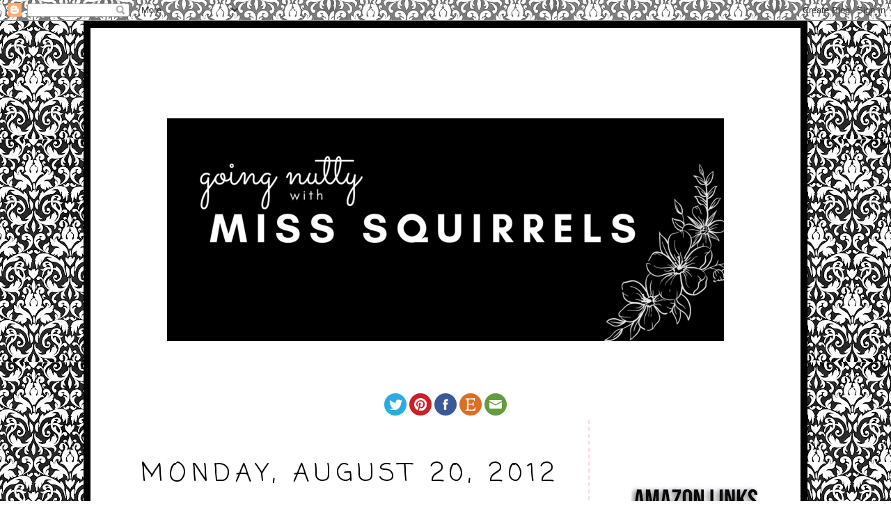

--- FILE ---
content_type: text/html; charset=UTF-8
request_url: https://www.misssquirrels.com/2012/08/the-cups-or-where-did-all-my-stuff-go.html
body_size: 36929
content:
<!DOCTYPE html>
<html dir='ltr' xmlns='http://www.w3.org/1999/xhtml' xmlns:b='http://www.google.com/2005/gml/b' xmlns:data='http://www.google.com/2005/gml/data' xmlns:expr='http://www.google.com/2005/gml/expr'>
<head>
<link href='https://www.blogger.com/static/v1/widgets/55013136-widget_css_bundle.css' rel='stylesheet' type='text/css'/>
<meta content='text/html; charset=UTF-8' http-equiv='Content-Type'/>
<meta content='blogger' name='generator'/>
<link href='https://www.misssquirrels.com/favicon.ico' rel='icon' type='image/x-icon'/>
<link href='http://www.misssquirrels.com/2012/08/the-cups-or-where-did-all-my-stuff-go.html' rel='canonical'/>
<link rel="alternate" type="application/atom+xml" title="Going Nutty! - Atom" href="https://www.misssquirrels.com/feeds/posts/default" />
<link rel="alternate" type="application/rss+xml" title="Going Nutty! - RSS" href="https://www.misssquirrels.com/feeds/posts/default?alt=rss" />
<link rel="service.post" type="application/atom+xml" title="Going Nutty! - Atom" href="https://www.blogger.com/feeds/5531423852894623808/posts/default" />

<link rel="alternate" type="application/atom+xml" title="Going Nutty! - Atom" href="https://www.misssquirrels.com/feeds/4234882350617386011/comments/default" />
<!--Can't find substitution for tag [blog.ieCssRetrofitLinks]-->
<link href='https://blogger.googleusercontent.com/img/b/R29vZ2xl/AVvXsEjt87e94jp_owsgAL_-dOVstrkg1kK4ODhI5tfw868d-h4hz84GsynO3q6wP2H6B4SqTlA4W00Lvt6yMMJOIZIGfY6N5nwDeW0U9KNaGvoj4OL4LIGrjxVQXgRDl_0IzJBalX9F-R50pLg/s1600/photo%252828%2529.JPG' rel='image_src'/>
<meta content='http://www.misssquirrels.com/2012/08/the-cups-or-where-did-all-my-stuff-go.html' property='og:url'/>
<meta content='The CUPS or Where Did All My Stuff Go?' property='og:title'/>
<meta content='   Happy Monday!   My students came in to a little surprise this morning.   Actually it wasn&#39;t a huge surprise- they had &quot;heard&quot; about what ...' property='og:description'/>
<meta content='https://blogger.googleusercontent.com/img/b/R29vZ2xl/AVvXsEjt87e94jp_owsgAL_-dOVstrkg1kK4ODhI5tfw868d-h4hz84GsynO3q6wP2H6B4SqTlA4W00Lvt6yMMJOIZIGfY6N5nwDeW0U9KNaGvoj4OL4LIGrjxVQXgRDl_0IzJBalX9F-R50pLg/w1200-h630-p-k-no-nu/photo%252828%2529.JPG' property='og:image'/>
<title>Going Nutty!: The CUPS or Where Did All My Stuff Go?</title>
<style type='text/css'>@font-face{font-family:'Coming Soon';font-style:normal;font-weight:400;font-display:swap;src:url(//fonts.gstatic.com/s/comingsoon/v20/qWcuB6mzpYL7AJ2VfdQR1t-VWDnRsDkg.woff2)format('woff2');unicode-range:U+0000-00FF,U+0131,U+0152-0153,U+02BB-02BC,U+02C6,U+02DA,U+02DC,U+0304,U+0308,U+0329,U+2000-206F,U+20AC,U+2122,U+2191,U+2193,U+2212,U+2215,U+FEFF,U+FFFD;}@font-face{font-family:'Copse';font-style:normal;font-weight:400;font-display:swap;src:url(//fonts.gstatic.com/s/copse/v16/11hPGpDKz1rGb3dkFEmDUq-B.woff2)format('woff2');unicode-range:U+0000-00FF,U+0131,U+0152-0153,U+02BB-02BC,U+02C6,U+02DA,U+02DC,U+0304,U+0308,U+0329,U+2000-206F,U+20AC,U+2122,U+2191,U+2193,U+2212,U+2215,U+FEFF,U+FFFD;}@font-face{font-family:'Crushed';font-style:normal;font-weight:400;font-display:swap;src:url(//fonts.gstatic.com/s/crushed/v32/U9Mc6dym6WXImTlFf1AVuaixPzHIug.woff2)format('woff2');unicode-range:U+0100-02BA,U+02BD-02C5,U+02C7-02CC,U+02CE-02D7,U+02DD-02FF,U+0304,U+0308,U+0329,U+1D00-1DBF,U+1E00-1E9F,U+1EF2-1EFF,U+2020,U+20A0-20AB,U+20AD-20C0,U+2113,U+2C60-2C7F,U+A720-A7FF;}@font-face{font-family:'Crushed';font-style:normal;font-weight:400;font-display:swap;src:url(//fonts.gstatic.com/s/crushed/v32/U9Mc6dym6WXImTlFf14VuaixPzE.woff2)format('woff2');unicode-range:U+0000-00FF,U+0131,U+0152-0153,U+02BB-02BC,U+02C6,U+02DA,U+02DC,U+0304,U+0308,U+0329,U+2000-206F,U+20AC,U+2122,U+2191,U+2193,U+2212,U+2215,U+FEFF,U+FFFD;}@font-face{font-family:'Lobster';font-style:normal;font-weight:400;font-display:swap;src:url(//fonts.gstatic.com/s/lobster/v32/neILzCirqoswsqX9zo-mM4MwWJXNqA.woff2)format('woff2');unicode-range:U+0460-052F,U+1C80-1C8A,U+20B4,U+2DE0-2DFF,U+A640-A69F,U+FE2E-FE2F;}@font-face{font-family:'Lobster';font-style:normal;font-weight:400;font-display:swap;src:url(//fonts.gstatic.com/s/lobster/v32/neILzCirqoswsqX9zoamM4MwWJXNqA.woff2)format('woff2');unicode-range:U+0301,U+0400-045F,U+0490-0491,U+04B0-04B1,U+2116;}@font-face{font-family:'Lobster';font-style:normal;font-weight:400;font-display:swap;src:url(//fonts.gstatic.com/s/lobster/v32/neILzCirqoswsqX9zo2mM4MwWJXNqA.woff2)format('woff2');unicode-range:U+0102-0103,U+0110-0111,U+0128-0129,U+0168-0169,U+01A0-01A1,U+01AF-01B0,U+0300-0301,U+0303-0304,U+0308-0309,U+0323,U+0329,U+1EA0-1EF9,U+20AB;}@font-face{font-family:'Lobster';font-style:normal;font-weight:400;font-display:swap;src:url(//fonts.gstatic.com/s/lobster/v32/neILzCirqoswsqX9zoymM4MwWJXNqA.woff2)format('woff2');unicode-range:U+0100-02BA,U+02BD-02C5,U+02C7-02CC,U+02CE-02D7,U+02DD-02FF,U+0304,U+0308,U+0329,U+1D00-1DBF,U+1E00-1E9F,U+1EF2-1EFF,U+2020,U+20A0-20AB,U+20AD-20C0,U+2113,U+2C60-2C7F,U+A720-A7FF;}@font-face{font-family:'Lobster';font-style:normal;font-weight:400;font-display:swap;src:url(//fonts.gstatic.com/s/lobster/v32/neILzCirqoswsqX9zoKmM4MwWJU.woff2)format('woff2');unicode-range:U+0000-00FF,U+0131,U+0152-0153,U+02BB-02BC,U+02C6,U+02DA,U+02DC,U+0304,U+0308,U+0329,U+2000-206F,U+20AC,U+2122,U+2191,U+2193,U+2212,U+2215,U+FEFF,U+FFFD;}</style>
<style id='page-skin-1' type='text/css'><!--
/*
-----------------------------------------------
Blogger Template Style
Designer: The First Grade Diaries
Site: www.thefirstgradediaries.blogspot.com
----------------------------------------------- */
/* Variable definitions
====================
<Variable name="bgcolor" description="Page Background Color"
type="color" default="#fff">
<Variable name="textcolor" description="Text Color"
type="color" default="#333">
<Variable name="linkcolor" description="Link Color"
type="color" default="#58a">
<Variable name="pagetitlecolor" description="Blog Title Color"
type="color" default="#666">
<Variable name="descriptioncolor" description="Blog Description Color"
type="color" default="#999">
<Variable name="titlecolor" description="Post Title Color"
type="color" default="#c60">
<Variable name="bordercolor" description="Border Color"
type="color" default="#fff">
<Variable name="sidebarcolor" description="Sidebar Title Color"
type="color" default="#999">
<Variable name="sidebartextcolor" description="Sidebar Text Color"
type="color" default="#666">
<Variable name="visitedlinkcolor" description="Visited Link Color"
type="color" default="#999">
<Variable name="bodyfont" description="Text Font"
type="font" default="normal normal 100% Cherry Cream Soda">
<Variable name="headerfont" description="Sidebar Title Font"
type="font"
default="normal normal 78% Coming Soon">
<Variable name="pagetitlefont" description="Blog Title Font"
type="font"
default="normal normal 200% Georgia, Serif">
<Variable name="descriptionfont" description="Blog Description Font"
type="font"
default="normal normal 78% 'Trebuchet MS', Trebuchet, Arial, Verdana, Sans-serif">
<Variable name="postfooterfont" description="Post Footer Font"
type="font"
default="normal normal 78% 'Trebuchet MS', Trebuchet, Arial, Verdana, Sans-serif">
<Variable name="startSide" description="Side where text starts in blog language"
type="automatic" default="left">
<Variable name="endSide" description="Side where text ends in blog language"
type="automatic" default="right">
*/
/* Use this with templates/template-twocol.html */
body {
background:#ffffff;
background-image: url(https://blogger.googleusercontent.com/img/b/R29vZ2xl/AVvXsEjSjunViqlP29EdyWbn1kCUwWnrL7PHa7gh2JMXhT34Fi0W2N8pNCKmi-WsAqSTFpV5cDdGCHF0tf0Mru2IRxRwjoucqiensMCx1dMrdDOMoekOhMw1vzB3DxNLGR_WvbJTxRHvT1eO0yM/s320/black-white-damask.jpg);background-position: center; background-repeat:repeat; background-attachment: fixed;
margin:0;
color:#000000;
font:x-small Georgia Serif;
font-size/* */:/**/small;
font-size: /**/small;
text-align: center;
}
a:link {
color:#ff4a86;
text-decoration:none;
}
a:visited {
color:#000000;
text-decoration:none;
}
a:hover {
color:#96d659;
text-decoration:underline;
}
a img {
border-width:0;
}
/* Header
-----------------------------------------------
*/
#header-wrapper {
background-image:url();background-position: top center; background-repeat:no-repeat;
width: 100px;
height:100px;
margin-left:-auto;
margin-top:-autopx;
border-bottom: 0px solid #a1001b;
}
#header-inner {
background-position: center;
margin-left: auto;
margin-right: auto;
}
#header {
margin: 0px;
border: 0px ridge #000000;
text-align: center;
color:#000000;
}
#header h1 {
margin-left:427px;
margin-right:427px;
margin-top:0px;
margin-bottom:0px;
padding-top:98px;
padding-left:0px;
padding-right:0px;
line-height:5px;
text-transform:normal;
letter-spacing:-1px;
font: normal normal 350% Crushed;
text-align:center:
color: #000000;
}
#header a {
color:#000000;
text-decoration:none;
}
#header a:hover {
color:#000000;
}
#header .description {
margin-left:427px;
margin-right:427px;
margin-top:1px;
margin-bottom:0px;
padding-top:0px;
padding-left:0px;
padding-right:0px;
text-transform:none;
letter-spacing:.2em;
line-height: 1.4em;
font: normal normal 180% Lobster;
color: #000000;
text-align:center;
}
#header img {
margin-left: auto;
margin-right: auto;
}
/* Outer-Wrapper
----------------------------------------------- */
#outer-wrapper {
border:10px solid #000000;
background-color:#FFFFFF;
width: 960px;
margin:auto; 50px;
margin-top:0px;
padding:30px;
text-align: center;
font: normal normal 20px Copse;
}
#main-wrapper {
width: 685px;
border-left: 0px dashed #fdd5e5;
border-right: 2px dashed #fdd5e5;
float: left;
word-wrap: break-word; /* fix for long text breaking sidebar float in IE */
overflow: hidden;     /* fix for long non-text content breaking IE sidebar float */
}
#sidebar-wrapper {
width: 245px;
float: right;
word-wrap: break-word; /* fix for long text breaking sidebar float in IE */
overflow: hidden;      /* fix for long non-text content breaking IE sidebar float */
}
/* Headings
----------------------------------------------- */
h2 {
margin:1.5em 0 .75em;
font:normal normal 180% Coming Soon;
line-height: 1.4em;
text-transform:uppercase;
letter-spacing:.2em;
color:#000000;
}
/* Posts
-----------------------------------------------
*/
h2.date-header {
margin:1.5em 0 .5em;
}
.post {
margin:.5em 0 1.5em;
border-bottom:0px dotted #000000;
padding-bottom:1.5em;
}
.post h3 {
background-image:background-repeat:no-repeat; background-position:bottom left;
color:#000000;
margin-bottom:-1px;
padding:20px 0px 15px 70px;
height:25px;
text-align:left;
font-size:26px;
text-transform:none;
font-weight:normal;
line-height:26px;
letter-spacing:-1px;
border-bottom:0px solid #bc5b08;
}
.post h3 a, .post h3 a:visited, .post h3 strong {
display:block;
text-decoration:none;
color:#000000;
font-weight:normal;
}
.post h3 strong, .post h3 a:link {
color:#9cce5b;
}
.post-body {
margin:0 0 .75em;
line-height:1.6em;
}
.post-body blockquote {
line-height:1.3em;
}
.post-footer {
background-image:url("https://blogger.googleusercontent.com/img/b/R29vZ2xl/AVvXsEikeMZqVw86rc4vQViMGptXPtlDfX5wWo3UO5M6Cw4vupG7txJ6TN9H3fD4rbCKqSCl6dVxtwW_ojOuj7TR5Vj3pYcAkt7SKH__N-nC1F2b-3NH-8LDZbgSLDUFiR_20Hr_8ZrBnw8GxNM/s320/watermark_zps29a3d2e1.png");background-repeat:no-repeat; background-position:center center;
height:210px;
color:#000000;
text-transform:none;
text-align:center;
letter-spacing:0px;
font-size: 12px;
line-height: 16px;
padding:10px;
border-bottom:0px solid #95d4e3;
}
.comment-link {
margin-left:.6em;
}
.post img, table.tr-caption-container {
padding:4px;
border-style:none;
}
.tr-caption-container img {
border: none;
padding: 0;
}
.post blockquote {
margin:1em 20px;
}
.post blockquote p {
margin:.75em 0;
}
/* Comments
----------------------------------------------- */
#comments h4 {
margin:1em 0;
font-weight: bold;
line-height: 1.4em;
text-transform:uppercase;
letter-spacing:.2em;
color: #000000;
}
#comments-block {
margin:1em 0 1.5em;
line-height:1.6em;
}
#comments-block .comment-author {
margin:.5em 0;
}
#comments-block .comment-body {
margin:.25em 0 0;
}
#comments-block .comment-footer {
margin:-.25em 0 2em;
line-height: 1.4em;
text-transform:uppercase;
letter-spacing:.1em;
}
#comments-block .comment-body p {
margin:0 0 .75em;
}
.deleted-comment {
font-style:italic;
color:gray;
}
#blog-pager-newer-link {
float: left;
}
#blog-pager-older-link {
float: right;
}
#blog-pager {
text-align: center;
}
.feed-links {
clear: both;
line-height: 2.5em;
}
/* Sidebar Content
----------------------------------------------- */
.sidebar {
color: #000000;
text-align: center;
line-height: 1.5em;
}
.sidebar ul {
list-style:none;
margin:0 0 0;
padding:0 0 0;
}
.sidebar li {
margin:0;
padding-top:0;
padding-right:0;
padding-bottom:.25em;
padding-left:15px;
text-indent:-15px;
line-height:1.5em;
}
.sidebar .widget, .main .widget {
border-bottom:0px dotted #000000;
margin:0 0 1.5em;
padding:0 0 1.5em;
}
.main .Blog {
border-bottom-width: 0;
}
/* Profile
----------------------------------------------- */
.profile-img {
float: left;
margin-top: 0;
margin-right: 5px;
margin-bottom: 5px;
margin-left: 0;
padding: 4px;
border: 1px solid #000000;
}
.profile-data {
margin:0;
text-transform:uppercase;
letter-spacing:.1em;
font: normal normal 78% Georgia, Utopia, 'Palatino Linotype', Palatino, serif;
color: #000000;
font-weight: bold;
line-height: 1.6em;
}
.profile-datablock {
margin:.5em 0 .5em;
}
.profile-textblock {
margin: 0.5em 0;
line-height: 1.6em;
}
.profile-link {
font: normal normal 78% Georgia, Utopia, 'Palatino Linotype', Palatino, serif;
text-transform: uppercase;
letter-spacing: .1em;
}
/* Footer
----------------------------------------------- */
#footer {
width:660px;
clear:both;
margin:0 auto;
padding-top:15px;
line-height: 1.6em;
text-transform:uppercase;
letter-spacing:.1em;
text-align: center;
}
<script type="text/javascript">
(function(d, s) {
var js, tjs = d.getElementsByTagName(s)[0];
js = d.createElement(s);
js.type = 'text/javascript';
js.async = true;
js.src = 'http://www.teacherspayteachers.com/widgets/get/455';
tjs.parentNode.insertBefore(js, tjs);
})(document, 'script');
</script>.post-body img, .post-body .tr-caption-container, .Profile img, .Image img,
.BlogList .item-thumbnail img {
padding: none !important;
border: none !important;
background: none !important;
-moz-box-shadow: 0px 0px 0px transparent !important;
-webkit-box-shadow: 0px 0px 0px transparent !important;
box-shadow: 0px 0px 0px transparent !important;
}p { text-align: left; }#header-inner img {margin: 0 auto;}
#header-inner, .header-inner {text-align:center;}
#Header1_headerimg { margin: 0 auto; text-align:center;}#header-inner {text-align:center !important;} #header-inner img {margin: 0 auto !important;}
--></style>
<link href='https://www.blogger.com/dyn-css/authorization.css?targetBlogID=5531423852894623808&amp;zx=c64715fb-e8a2-4106-bcf4-cd3b9663d4f3' media='none' onload='if(media!=&#39;all&#39;)media=&#39;all&#39;' rel='stylesheet'/><noscript><link href='https://www.blogger.com/dyn-css/authorization.css?targetBlogID=5531423852894623808&amp;zx=c64715fb-e8a2-4106-bcf4-cd3b9663d4f3' rel='stylesheet'/></noscript>
<meta name='google-adsense-platform-account' content='ca-host-pub-1556223355139109'/>
<meta name='google-adsense-platform-domain' content='blogspot.com'/>

</head>
<body>
<div class='navbar section' id='navbar'><div class='widget Navbar' data-version='1' id='Navbar1'><script type="text/javascript">
    function setAttributeOnload(object, attribute, val) {
      if(window.addEventListener) {
        window.addEventListener('load',
          function(){ object[attribute] = val; }, false);
      } else {
        window.attachEvent('onload', function(){ object[attribute] = val; });
      }
    }
  </script>
<div id="navbar-iframe-container"></div>
<script type="text/javascript" src="https://apis.google.com/js/platform.js"></script>
<script type="text/javascript">
      gapi.load("gapi.iframes:gapi.iframes.style.bubble", function() {
        if (gapi.iframes && gapi.iframes.getContext) {
          gapi.iframes.getContext().openChild({
              url: 'https://www.blogger.com/navbar/5531423852894623808?po\x3d4234882350617386011\x26origin\x3dhttps://www.misssquirrels.com',
              where: document.getElementById("navbar-iframe-container"),
              id: "navbar-iframe"
          });
        }
      });
    </script><script type="text/javascript">
(function() {
var script = document.createElement('script');
script.type = 'text/javascript';
script.src = '//pagead2.googlesyndication.com/pagead/js/google_top_exp.js';
var head = document.getElementsByTagName('head')[0];
if (head) {
head.appendChild(script);
}})();
</script>
</div></div>
<style type='text/css'>
</style>
<div id='outer-wrapper'><div id='wrap2'>
<!-- skip links for text browsers -->
<span id='skiplinks' style='display:none;'>
<a href='#main'>skip to main </a> |
      <a href='#sidebar'>skip to sidebar</a>
</span>
<div id='header-wrapper'>
</div>
<div id='content-wrapper'>
<div id='crosscol-wrapper' style='text-align:center'>
<div class='crosscol section' id='crosscol'><div class='widget Header' data-version='1' id='Header1'>
<div id='header-inner'>
<a href='https://www.misssquirrels.com/' style='display: block'>
<img alt='Going Nutty!' height='320px; ' id='Header1_headerimg' src='https://blogger.googleusercontent.com/img/b/R29vZ2xl/AVvXsEiwixtVJSa-h51dL6hyphenhyphenlNMEck9dYZC-uVBoVByjAiE0mdsj3VHo9gOYQUh41giKD5EewTIanUmI-xSjZ05fIRQbPxZxMAIXUvHRzQPu1xb-rEUCsLG-VLygwvdAg6Cl_j0iFymLm8HGuk8/s1600/-missysquirrels--2-+%25282%2529.png' style='display: block' width='800px; '/>
</a>
</div>
</div><div class='widget HTML' data-version='1' id='HTML4'>
<div class='widget-content'>
<div style="text-align: center;"><br /></div><div style="text-align: center;"><br /></div><div style="text-align: center;"><br /><a href="https://twitter.com/miss_squirrels"><span =""  style="font-size:large;"><img alt=" photo twitter_zpsktcr9tuf.png" border="0" src="https://blogger.googleusercontent.com/img/b/R29vZ2xl/AVvXsEh7XKBGVpcetClkcObnSQSMANHnMvY-B-B5qOeDeAq1B-ohbnxekq4epJmNU_QG8xqFd7yPxvPpk559H6diJbmGfNSGF2evfqW6TW3LWPfnBpXk9Bcqft0q8n5WTRQiYHXMXi7Mbwgon1Q/s1600/twitter.png" / /></span></a>    <a href="https://www.pinterest.com/misssquirrel/"><img alt=" photo pinterest_zpscq0ushrx.png" border="0" src="https://blogger.googleusercontent.com/img/b/R29vZ2xl/AVvXsEgD8H-JN3PXdmuD0fyOqKMRe4UMbJYTrKrp2M31iRBOySaub5QAaqgl5ONRL4br5054RKVPD7irgxDJnY3NsuBly1mcrDFhEsPYHBpQMe9_J4h5BY-IxsNMWxDV6COMqsn4T5OXxJ7deXY/s1600/pinterest.png" / /></a> <a href="https://www.facebook.com/Miss-Squirrels-Shop-564084783719590/"><img alt=" photo facebook_zps9mnntr8s.png" border="0" src="https://blogger.googleusercontent.com/img/b/R29vZ2xl/AVvXsEjNn654HLzESKraSw4_UBsOj3iZo_esHJhPEXYCEs-beaWvLNAaemftxtou4DQWg9-C36HWZrm8Y9QaIKLNTgkVPFcXZwvIwJCO0SrECkBYM-P3f4hSipcwE7pR5fCTJMRf7aKryooq8v0/s1600/facebook.png" / /></a> <a href="https://www.etsy.com/shop/MissSquirrelsShop"><img alt=" photo etsy_zps5tpibpqs.png" border="0" src="https://blogger.googleusercontent.com/img/b/R29vZ2xl/AVvXsEhaTN6J8uP-p8VSArg-TVMzMCyQdxB6nSnHLONmv3rk_cR7al1GuHhp9erPoX157BBtEWxIMSjDeRt2TRlU3Bi9sro00RV-Z8QpDw4EDdj-g6OxUIlD9Djs0fcq3ZZXvdpcm6EI0PmAJH4/s1600/etsy.png" / /></a>    <a href="mailto:theshop@misssquirrels.com"><img src="https://blogger.googleusercontent.com/img/b/R29vZ2xl/AVvXsEijYtgZSlCbPnsdjV957mq955rZqvjkYdILoVF-RSN8t9UsSoT0HgIAVP6B7ThDG6lu9aAaS1NukdSxU0PcxTgkDMpXpxKvcoDR0icLvM5KM_V4JrRIuQ1VTBFir7cuVCSNPIwfrYr6by4/s1600/email.png" / /></a></div>
</div>
<div class='clear'></div>
</div><div class='widget PageList' data-version='1' id='PageList2'>
<h2>Pages</h2>
<div class='widget-content'>
<ul>
</ul>
<div class='clear'></div>
</div>
</div></div>
</div>
<div id='main-wrapper'>
<div class='main section' id='main'><div class='widget Blog' data-version='1' id='Blog1'>
<div class='blog-posts hfeed'>

          <div class="date-outer">
        
<h2 class='date-header'><span>Monday, August 20, 2012</span></h2>

          <div class="date-posts">
        
<div class='post-outer'>
<div class='post hentry' itemscope='itemscope' itemtype='http://schema.org/BlogPosting'>
<a name='4234882350617386011'></a>
<h3 class='post-title entry-title' itemprop='name'>
The CUPS or Where Did All My Stuff Go?
</h3>
<div class='post-header'>
<div class='post-header-line-1'></div>
</div>
<div class='post-body entry-content' id='post-body-4234882350617386011' itemprop='articleBody'>
<div class="separator" style="clear: both; text-align: center;"></div><br />
<div class="separator" style="clear: both; text-align: center;"></div><br />
&nbsp;Happy Monday!<br />
<br />
My students came in to a little surprise this morning.<br />
<br />
Actually it wasn't a huge surprise- they had "heard" about what I was going to do,<br />
but they had not actually seen it yet.<br />
<br />
I have been gradually "taking" their supplies away this past week.<br />
<br />
Am I starting a new school on the side?<br />
Am I selling their supplies out of the trunk of my car?<br />
Am I feeding an addiction to new crayons and pencils?<br />
<br />
No.<br />
No.<br />
and<br />
Maybe.<br />
<br />
Just kidding.<br />
<br />
I want tables soooo badly, but I am stuck with desks.<br />
I do not like desks.<br />
I do not like the noise they make.<br />
I do not like the space they take.<br />
I do not want them in my class<br />
I think desks are a pain in the<br />
<br />
Ask me about what I do with all of their stuff.<br />
How do they get what they need?  I have a great system for passing out supplies.<br />
Who has time to pass all of that out? It takes no time at all.<br />
How do you keep them from putting stuff inside?<br />
I taped off the front of their desks.<br />
<br />
<span style="color: red;">(Update: I get lots of comments asking me why I didn't just turn the desks around. That would be a great solution, BUT there are support bars on the back that would make it impossible for the students to sit or to push in their chairs)</span><br />
<br />
<br />
<br />
<br />
I used clear packing tape. Works like a dream.<br />
Follow me as I show you where everything "lives" in my room.<br />
I'll wait while you line up...<br />
Kristin, that is <u>not</u> your spot.<br />
Hadar- focus.<br />
Reagan and Holly, we're not talking right now.<br />
Lorraine put that down.<br />
Tanja and Jen R, thank you for standing so nicely.<br />
<br />
<br />
Okay, now that we are ALL ready. <br />
<br />
First<br />
I made the "tables" out of my desks.<br />
They are in groups of 5.<br />
There are 4 "tables" so far this year.<br />
They use these table #s for various things, I will share those.<br />
<br />
At each table there is an A,B, C, D, E. It is on your nametag&nbsp; to help you remember.<br />
I might say "I need the Es to go get your table bin".<br />
<br />
So the Es would go get the bin (only four people up). <br />
<br />
&nbsp;Let's pretend we are coloring something.<br />
<br />
I keep the crayons in these little travel soap containers. Works like a dream. They will actually hold all 24, but I take out all but the main 12.<br />
<br />
<div class="separator" style="clear: both; text-align: center;"><a href="https://blogger.googleusercontent.com/img/b/R29vZ2xl/AVvXsEjt87e94jp_owsgAL_-dOVstrkg1kK4ODhI5tfw868d-h4hz84GsynO3q6wP2H6B4SqTlA4W00Lvt6yMMJOIZIGfY6N5nwDeW0U9KNaGvoj4OL4LIGrjxVQXgRDl_0IzJBalX9F-R50pLg/s1600/photo%252828%2529.JPG" imageanchor="1" style="margin-left: 1em; margin-right: 1em;"><img border="0" src="https://blogger.googleusercontent.com/img/b/R29vZ2xl/AVvXsEjt87e94jp_owsgAL_-dOVstrkg1kK4ODhI5tfw868d-h4hz84GsynO3q6wP2H6B4SqTlA4W00Lvt6yMMJOIZIGfY6N5nwDeW0U9KNaGvoj4OL4LIGrjxVQXgRDl_0IzJBalX9F-R50pLg/s1600/photo%252828%2529.JPG" /></a></div>The red violets, blue greens, and dandelions are saved for other projects.<br />
<br />
Those little "crayon boxes" live in a table bin.<br />
<div class="separator" style="clear: both; text-align: center;"><a href="https://blogger.googleusercontent.com/img/b/R29vZ2xl/AVvXsEhT-EdSwqasK29XAQF08XTFVNn7WdSIv93psgnLWqN_j6I0fFuEnhb47avO3ZKHjufILxUWB0TKsUDGN5z0ahBeGqkQt0e_1a0Op75BWdrcGwJX_6jNoRXwDywnY4FebGKyqVU8PSFwXXc/s1600/photo%252829%2529.JPG" imageanchor="1" style="margin-left: 1em; margin-right: 1em;"><img border="0" src="https://blogger.googleusercontent.com/img/b/R29vZ2xl/AVvXsEhT-EdSwqasK29XAQF08XTFVNn7WdSIv93psgnLWqN_j6I0fFuEnhb47avO3ZKHjufILxUWB0TKsUDGN5z0ahBeGqkQt0e_1a0Op75BWdrcGwJX_6jNoRXwDywnY4FebGKyqVU8PSFwXXc/s1600/photo%252829%2529.JPG" /></a></div>The table bins live on a cart.<br />
<div class="separator" style="clear: both; text-align: center;"><a href="https://blogger.googleusercontent.com/img/b/R29vZ2xl/AVvXsEhVRIoZaNfPm7dXiUAEdrPhXZDFlMzxvRDTDhdPNQ6cTnEu4W9lWSKOvI2ezlKe32bcMBeD2CmoUFk_RxWZ3x8I7AbCpQ0je8rBh1fToYjbufVsmsddNcUoYaikBxTFi6-WlA1jrs280Zk/s1600/photo%252830%2529.JPG" imageanchor="1" style="margin-left: 1em; margin-right: 1em;"><img border="0" src="https://blogger.googleusercontent.com/img/b/R29vZ2xl/AVvXsEhVRIoZaNfPm7dXiUAEdrPhXZDFlMzxvRDTDhdPNQ6cTnEu4W9lWSKOvI2ezlKe32bcMBeD2CmoUFk_RxWZ3x8I7AbCpQ0je8rBh1fToYjbufVsmsddNcUoYaikBxTFi6-WlA1jrs280Zk/s1600/photo%252830%2529.JPG" /></a></div>(Reagan, please keep your hands to yourself).<br />
<br />
So now we will pretend that the Es have gotten the bins and taken them to the table.<br />
Whoever takes it to the table, passes them out.<br />
I might call the Ds to put them away. (again, only four people are up).<br />
If you are the person putting them away, you make sure you get one from everybody at your table.<br />
5 friends. 5 boxes.<br />
<br />
What if someone is missing a color?<br />
They can go to the crayons and get the color they need to put inside of the little box.<br />
I painted them, but am not loving them, because they are too yellowy.<br />
<div class="separator" style="clear: both; text-align: center;"><a href="https://blogger.googleusercontent.com/img/b/R29vZ2xl/AVvXsEhkSqKKXIzU3P_4h5BaOm52AfA_wdw8XBEax4KPQxdFDfWeMQo6_LC4Kt5zH1Gre4U5dZUpObMRt59QwRtUgjW01Jy9Aq7WfhJWmegKVQynfd1XAlHmLK4yFCuWQQC_CThj_ULRx6i4Dz0/s1600/photo%252826%2529.JPG" imageanchor="1" style="margin-left: 1em; margin-right: 1em;"><img border="0" src="https://blogger.googleusercontent.com/img/b/R29vZ2xl/AVvXsEhkSqKKXIzU3P_4h5BaOm52AfA_wdw8XBEax4KPQxdFDfWeMQo6_LC4Kt5zH1Gre4U5dZUpObMRt59QwRtUgjW01Jy9Aq7WfhJWmegKVQynfd1XAlHmLK4yFCuWQQC_CThj_ULRx6i4Dz0/s1600/photo%252826%2529.JPG" /></a></div><table align="center" cellpadding="0" cellspacing="0" class="tr-caption-container" style="margin-left: auto; margin-right: auto; text-align: center;"><tbody>
<tr><td style="text-align: center;"><a href="https://blogger.googleusercontent.com/img/b/R29vZ2xl/AVvXsEgRxc9EUKOewaD5Y42xxJGAhG-lOMuxE3AtKZndZGUz1Fc0dHQHbWyXp28bAMQqiWaIIVWzSZcWsw6Giuc_iG05mHuk-n-032Xdzp89eoX-0oBTQlSwl1Z2pE-Xmr_Yh6IQ0WeoxXFyAq0/s1600/photo%252825%2529.JPG" imageanchor="1" style="margin-left: auto; margin-right: auto;"><img border="0" src="https://blogger.googleusercontent.com/img/b/R29vZ2xl/AVvXsEgRxc9EUKOewaD5Y42xxJGAhG-lOMuxE3AtKZndZGUz1Fc0dHQHbWyXp28bAMQqiWaIIVWzSZcWsw6Giuc_iG05mHuk-n-032Xdzp89eoX-0oBTQlSwl1Z2pE-Xmr_Yh6IQ0WeoxXFyAq0/s1600/photo%252825%2529.JPG" /></a></td></tr>
<tr><td class="tr-caption" style="text-align: center;">These are the same containers from the SO LONG SQUIRRELS post- just painted with new stickers.</td></tr>
</tbody></table>Notice how two very distinct colors live in the same drawer.<br />
Also if you find a crayon on the floor, you can just put it in the correct drawer.<br />
<br />
(Holly, move with the line, please)<br />
<br />
Now let's pretend we are working on something that needs scissors.<br />
I have learned my lesson.<br />
Scissors used to live at their desks (first 5.5 years of teaching).<br />
<br />
I can't take it anymore.<br />
The cutting of the clothes. The hair. The paper that WASN'T supposed to be cut.<br />
Not to mention my aversion to metal- I can't handle that noise when they<br />
open/close<br />
open/close<br />
open....AGHHHHH!<br />
<br />
So the scissors live in a separate bin.<br />
<div class="separator" style="clear: both; text-align: center;"><a href="https://blogger.googleusercontent.com/img/b/R29vZ2xl/AVvXsEjeliPmd-HPQcY5AQnQqTgBMy_J_EihiV_-qZpbOSmxK5EA-l3MKyxIZ0dcCYO99Ntg1Co9jXM8ilp6FSpCdZgjQ0TJ6oBvTBjR3jQwldWEUAhqVi0jLaFh424RGjpY1TAsKXNDkWQQbzQ/s1600/photo%252824%2529.JPG" imageanchor="1" style="margin-left: 1em; margin-right: 1em;"><img border="0" src="https://blogger.googleusercontent.com/img/b/R29vZ2xl/AVvXsEjeliPmd-HPQcY5AQnQqTgBMy_J_EihiV_-qZpbOSmxK5EA-l3MKyxIZ0dcCYO99Ntg1Co9jXM8ilp6FSpCdZgjQ0TJ6oBvTBjR3jQwldWEUAhqVi0jLaFh424RGjpY1TAsKXNDkWQQbzQ/s1600/photo%252824%2529.JPG" /></a></div>They are in the four little bins on top of the shelf. Each contains the # of scissors to match the # at the table.<br />
If what we are working on needs scissors, I will put that little bin in the table bin before we start.<br />
That way when the Ds come get their bin, they have what they need.<br />
The same with glue. It isn't in the bin, unless we are going to use it.<br />
<br />
What about pencils?<br />
We can't be up ALL the time taking pencils and putting them back!<br />
<br />
Pencils live........ <br />
<table align="center" cellpadding="0" cellspacing="0" class="tr-caption-container" style="margin-left: auto; margin-right: auto; text-align: center;"><tbody>
<tr><td style="text-align: center;"><a href="https://blogger.googleusercontent.com/img/b/R29vZ2xl/AVvXsEgFf8yc9r4RyHwl2OmOG18271v7ZGF8r11B6VAxP6xVL8ixZKMdrl9uQLErdP_yYChyCXXiLofA7U8WUqBum3if8NJYKTkW8gGWRJvy_Ay2SR_JYyRbXvjQYgpZpH0tUyCzgth5BLvSBGw/s1600/Picture+12.png" imageanchor="1" style="margin-left: auto; margin-right: auto;"><img border="0" height="320" src="https://blogger.googleusercontent.com/img/b/R29vZ2xl/AVvXsEgFf8yc9r4RyHwl2OmOG18271v7ZGF8r11B6VAxP6xVL8ixZKMdrl9uQLErdP_yYChyCXXiLofA7U8WUqBum3if8NJYKTkW8gGWRJvy_Ay2SR_JYyRbXvjQYgpZpH0tUyCzgth5BLvSBGw/s320/Picture+12.png" width="251" /></a></td></tr>
<tr><td class="tr-caption" style="text-align: center;">The desks in this pic are taped off in the front- couldn't even tell, could ya?</td></tr>
</tbody></table><br />
in the CUPS! See the cups? Cups are good.<br />
There are only three things that can be in your cup.<br />
A pencil.<br />
A dry erase marker.<br />
The coins from behavior system (that's another post).<br />
<br />
What about keeping that cup from falling off?<br />
INDUSTRIAL STRENGTH VELCRO!<br />
<br />
The cups take up a tiny little space. Pencils don't roll off onto the floor.<br />
NO ONE has to "dig" in a pencil box to find anything.<br />
<br />
We only use yellow pencils- because they are community.<br />
See how nicely they stick up out of the cup?<br />
At the end of our day a friend just takes 'em right out, puts them in the<br />
please sharpen me can, and then another friend puts one sharpened pencil in the cups<br />
each morning. If you need a new one during the day, you just trade out at the cans.<br />
<br />
This is how nice it looked while they were at lunch.<br />
When we are finished, someone&nbsp; from that table will put all those boxes in the table bin and then the table bin will go back to the cart.<br />
And all will be right with the world. <br />
<br />
<table align="center" cellpadding="0" cellspacing="0" class="tr-caption-container" style="margin-left: auto; margin-right: auto; text-align: center;"><tbody>
<tr><td style="text-align: center;"><a href="https://blogger.googleusercontent.com/img/b/R29vZ2xl/AVvXsEjJ-vMNSlnU7GvgGont23ife36FOhw_C6Nu0wuugPfnLmeU9YOHBnhSXoTj6wyMuiVHYgL_eXWsqGW0EFWUqj0EystRkz0hT_g3V8JTeFoYta5Tqus-ZTQy9x9na1Jh7ayN8ecMx5_suO0/s1600/photo%252831%2529.JPG" imageanchor="1" style="margin-left: auto; margin-right: auto;"><img border="0" src="https://blogger.googleusercontent.com/img/b/R29vZ2xl/AVvXsEjJ-vMNSlnU7GvgGont23ife36FOhw_C6Nu0wuugPfnLmeU9YOHBnhSXoTj6wyMuiVHYgL_eXWsqGW0EFWUqj0EystRkz0hT_g3V8JTeFoYta5Tqus-ZTQy9x9na1Jh7ayN8ecMx5_suO0/s1600/photo%252831%2529.JPG" /></a></td></tr>
<tr><td class="tr-caption" style="text-align: center;">Whooo is coloring so nicely???</td></tr>
</tbody></table><br />
<br />
<br />
A few questions I have gotten from fellow teachers<br />
<br />
What about the pencil boxes they brought in?<br />
Those are in the closet with a set of markers in them.<br />
We do not use them that often, so they don't need to be in the way.<br />
<br />
Don't they mess with the tape?<br />
I started with the tape in November last year. So those children had two months of access to the<br />
inside of their desks. But it was no problem at all!!! I only had to "re tape" one child's desk out of 20.<br />
<br />
What about the books and notebooks?<br />
Notebooks are in a literature stacker (which I am considering a bin for each table)<br />
Books live in cubbies when not being used.<br />
<br />
What if they need supplies for a center?<br />
If crayons, scissors, or glue is needed for any activity- it will be in the center box.<br />
<br />
Okay, friends<br />
now let's all move back to the carpet.<br />
Walk.<br />
Fern, that's not walking.<br />
Crystal, please stop pointing at your friends.<br />
Katie, I love the way you are sitting at the carpet.<br />
<br />
<br />
So, now you all think I am this crazy Hitler Teacher who doesn't let anyone use anything EVER.<br />
I promise I am tons of fun- we do a lot of fun things- I promise:) <br />
<br />
I have just based this system on my previous experiences.<br />
They cannot interrupt your instruction with noise from supplies that are not in their hands. (They will find other ways to do it, but now they must get creative) :)<br />
The less distraction, the better.<br />
They all have to take ownership of our room. We want our room to reflect the type of students we are:<br />
Neat<br />
Careful<br />
Organized<br />
Obsessively Compulsive<br />
<br />
(just kidding on the last one)<br />
<br />
I have tons more pictures!!!<br />
I will have to s-p-r-e-a-d them out!!!!<br />
<br />
Totally off subject-<br />
I am going to make a video- how- to where I am turning a regular calendar into a pocket calendar with sheet protectors and shipping tape. I will post it this weekend. <br />
<br />
I hope you enjoyed the little walk around my class (Kristin and Reagan, I'll talk to you two after class) <3><!--3--></3><br />
I hope everyone has a Terrific Tuesday Tomorrow!<br />
<br />
<br />
<br />
<br />
<br />
<div class="separator" style="clear: both; text-align: center;"></div><br />
<div class="separator" style="clear: both; text-align: center;"></div><br />
<div class="separator" style="clear: both; text-align: center;"></div><br />
<div class="separator" style="clear: both; text-align: center;"></div><br />
<div class="separator" style="clear: both; text-align: center;"></div><div class="separator" style="clear: both; text-align: center;"></div><br />
<div class="separator" style="clear: both; text-align: center;"></div><br />
<div class="separator" style="clear: both; text-align: center;"></div><br />
<div class="separator" style="clear: both; text-align: center;"></div><br />
<!-- BEGIN AddToAny for Blogger --><br />
<script class="blogger_addtoany_html" type="text/template">
<div class="a2a_kit a2a_kit_size_32 a2a_default_style">
    <a class="a2a_button_facebook a2a_counter"></a>
    <a class="a2a_button_pinterest a2a_counter "></a>
    <a class="a2a_button_twitter"></a>
    <a class="a2a_dd" href="https://www.addtoany.com/share"></a>
</div><b>Like what you read? Be sure to share!</b>
</script><br />
<script type="text/javascript">
(function(){
    var a = document.createElement('script');
    a.type = 'text/javascript';
    a.async = true;
    a.src = '//static.addtoany.com/js/blogger.js';
    var s = document.getElementsByTagName('script')[0];
    s.parentNode.insertBefore(a, s);
})();
</script><br />
<!-- END AddToAny for Blogger --><br />
<div style='clear: both;'></div>
</div>
<div class='post-footer'>
<div class='post-footer-line post-footer-line-1'><span class='post-author vcard'>
Posted by
<span class='fn'>
<a href='https://www.blogger.com/profile/08954539437325236574' itemprop='author' rel='author' title='author profile'>
Miss Squirrels
</a>
</span>
</span>
<span class='post-timestamp'>
at
<a class='timestamp-link' href='https://www.misssquirrels.com/2012/08/the-cups-or-where-did-all-my-stuff-go.html' itemprop='url' rel='bookmark' title='permanent link'><abbr class='published' itemprop='datePublished' title='2012-08-20T21:23:00-05:00'>9:23:00&#8239;PM</abbr></a>
</span>
<span class='post-comment-link'>
</span>
<span class='post-icons'>
<span class='item-action'>
<a href='https://www.blogger.com/email-post/5531423852894623808/4234882350617386011' title='Email Post'>
<img alt="" class="icon-action" height="13" src="//img1.blogblog.com/img/icon18_email.gif" width="18">
</a>
</span>
<span class='item-control blog-admin pid-1226538197'>
<a href='https://www.blogger.com/post-edit.g?blogID=5531423852894623808&postID=4234882350617386011&from=pencil' title='Edit Post'>
<img alt='' class='icon-action' height='18' src='https://resources.blogblog.com/img/icon18_edit_allbkg.gif' width='18'/>
</a>
</span>
</span>
<div class='post-share-buttons goog-inline-block'>
</div>
</div>
<div class='post-footer-line post-footer-line-2'><span class='post-labels'>
</span>
</div>
<div class='post-footer-line post-footer-line-3'><span class='post-location'>
</span>
</div>
</div>
</div>
<div class='comments' id='comments'>
<a name='comments'></a>
<h4>51 comments:</h4>
<div class='comments-content'>
<script async='async' src='' type='text/javascript'></script>
<script type='text/javascript'>
    (function() {
      var items = null;
      var msgs = null;
      var config = {};

// <![CDATA[
      var cursor = null;
      if (items && items.length > 0) {
        cursor = parseInt(items[items.length - 1].timestamp) + 1;
      }

      var bodyFromEntry = function(entry) {
        var text = (entry &&
                    ((entry.content && entry.content.$t) ||
                     (entry.summary && entry.summary.$t))) ||
            '';
        if (entry && entry.gd$extendedProperty) {
          for (var k in entry.gd$extendedProperty) {
            if (entry.gd$extendedProperty[k].name == 'blogger.contentRemoved') {
              return '<span class="deleted-comment">' + text + '</span>';
            }
          }
        }
        return text;
      }

      var parse = function(data) {
        cursor = null;
        var comments = [];
        if (data && data.feed && data.feed.entry) {
          for (var i = 0, entry; entry = data.feed.entry[i]; i++) {
            var comment = {};
            // comment ID, parsed out of the original id format
            var id = /blog-(\d+).post-(\d+)/.exec(entry.id.$t);
            comment.id = id ? id[2] : null;
            comment.body = bodyFromEntry(entry);
            comment.timestamp = Date.parse(entry.published.$t) + '';
            if (entry.author && entry.author.constructor === Array) {
              var auth = entry.author[0];
              if (auth) {
                comment.author = {
                  name: (auth.name ? auth.name.$t : undefined),
                  profileUrl: (auth.uri ? auth.uri.$t : undefined),
                  avatarUrl: (auth.gd$image ? auth.gd$image.src : undefined)
                };
              }
            }
            if (entry.link) {
              if (entry.link[2]) {
                comment.link = comment.permalink = entry.link[2].href;
              }
              if (entry.link[3]) {
                var pid = /.*comments\/default\/(\d+)\?.*/.exec(entry.link[3].href);
                if (pid && pid[1]) {
                  comment.parentId = pid[1];
                }
              }
            }
            comment.deleteclass = 'item-control blog-admin';
            if (entry.gd$extendedProperty) {
              for (var k in entry.gd$extendedProperty) {
                if (entry.gd$extendedProperty[k].name == 'blogger.itemClass') {
                  comment.deleteclass += ' ' + entry.gd$extendedProperty[k].value;
                } else if (entry.gd$extendedProperty[k].name == 'blogger.displayTime') {
                  comment.displayTime = entry.gd$extendedProperty[k].value;
                }
              }
            }
            comments.push(comment);
          }
        }
        return comments;
      };

      var paginator = function(callback) {
        if (hasMore()) {
          var url = config.feed + '?alt=json&v=2&orderby=published&reverse=false&max-results=50';
          if (cursor) {
            url += '&published-min=' + new Date(cursor).toISOString();
          }
          window.bloggercomments = function(data) {
            var parsed = parse(data);
            cursor = parsed.length < 50 ? null
                : parseInt(parsed[parsed.length - 1].timestamp) + 1
            callback(parsed);
            window.bloggercomments = null;
          }
          url += '&callback=bloggercomments';
          var script = document.createElement('script');
          script.type = 'text/javascript';
          script.src = url;
          document.getElementsByTagName('head')[0].appendChild(script);
        }
      };
      var hasMore = function() {
        return !!cursor;
      };
      var getMeta = function(key, comment) {
        if ('iswriter' == key) {
          var matches = !!comment.author
              && comment.author.name == config.authorName
              && comment.author.profileUrl == config.authorUrl;
          return matches ? 'true' : '';
        } else if ('deletelink' == key) {
          return config.baseUri + '/comment/delete/'
               + config.blogId + '/' + comment.id;
        } else if ('deleteclass' == key) {
          return comment.deleteclass;
        }
        return '';
      };

      var replybox = null;
      var replyUrlParts = null;
      var replyParent = undefined;

      var onReply = function(commentId, domId) {
        if (replybox == null) {
          // lazily cache replybox, and adjust to suit this style:
          replybox = document.getElementById('comment-editor');
          if (replybox != null) {
            replybox.height = '250px';
            replybox.style.display = 'block';
            replyUrlParts = replybox.src.split('#');
          }
        }
        if (replybox && (commentId !== replyParent)) {
          replybox.src = '';
          document.getElementById(domId).insertBefore(replybox, null);
          replybox.src = replyUrlParts[0]
              + (commentId ? '&parentID=' + commentId : '')
              + '#' + replyUrlParts[1];
          replyParent = commentId;
        }
      };

      var hash = (window.location.hash || '#').substring(1);
      var startThread, targetComment;
      if (/^comment-form_/.test(hash)) {
        startThread = hash.substring('comment-form_'.length);
      } else if (/^c[0-9]+$/.test(hash)) {
        targetComment = hash.substring(1);
      }

      // Configure commenting API:
      var configJso = {
        'maxDepth': config.maxThreadDepth
      };
      var provider = {
        'id': config.postId,
        'data': items,
        'loadNext': paginator,
        'hasMore': hasMore,
        'getMeta': getMeta,
        'onReply': onReply,
        'rendered': true,
        'initComment': targetComment,
        'initReplyThread': startThread,
        'config': configJso,
        'messages': msgs
      };

      var render = function() {
        if (window.goog && window.goog.comments) {
          var holder = document.getElementById('comment-holder');
          window.goog.comments.render(holder, provider);
        }
      };

      // render now, or queue to render when library loads:
      if (window.goog && window.goog.comments) {
        render();
      } else {
        window.goog = window.goog || {};
        window.goog.comments = window.goog.comments || {};
        window.goog.comments.loadQueue = window.goog.comments.loadQueue || [];
        window.goog.comments.loadQueue.push(render);
      }
    })();
// ]]>
  </script>
<div id='comment-holder'>
<div class="comment-thread toplevel-thread"><ol id="top-ra"><li class="comment" id="c4080613828265547130"><div class="avatar-image-container"><img src="//blogger.googleusercontent.com/img/b/R29vZ2xl/AVvXsEh_rGq0FLWR_hXuSJLl2zXaNpWWi1KvtnjfzcRDdogXC1gqF17kCgpezJK6BQlOtjby_1o3JKzY3-nzzh0iZEiiiHE5meKuyiTBAkGVqa2Rxl5jn_vIZKxOyD7Y6jNhaQ/s45-c/Mint%2C+Blue+Button+copy.png" alt=""/></div><div class="comment-block"><div class="comment-header"><cite class="user"><a href="https://www.blogger.com/profile/06916622655191082682" rel="nofollow">Kaitlyn</a></cite><span class="icon user "></span><span class="datetime secondary-text"><a rel="nofollow" href="https://www.misssquirrels.com/2012/08/the-cups-or-where-did-all-my-stuff-go.html?showComment=1345516259773#c4080613828265547130">Monday, August 20, 2012 at 9:30:00&#8239;PM CDT</a></span></div><p class="comment-content">I think that was one of your funniest posts EVER! (and you crack me up on a regular basis). Thank you for sharing how your store your supplies!<br><br>:) Kaitlyn<br><b><a href="http://kaitlyn-smiles.blogspot.com/" rel="nofollow">Smiles and Sunshine</a></b></p><span class="comment-actions secondary-text"><a class="comment-reply" target="_self" data-comment-id="4080613828265547130">Reply</a><span class="item-control blog-admin blog-admin pid-2013393485"><a target="_self" href="https://www.blogger.com/comment/delete/5531423852894623808/4080613828265547130">Delete</a></span></span></div><div class="comment-replies"><div id="c4080613828265547130-rt" class="comment-thread inline-thread hidden"><span class="thread-toggle thread-expanded"><span class="thread-arrow"></span><span class="thread-count"><a target="_self">Replies</a></span></span><ol id="c4080613828265547130-ra" class="thread-chrome thread-expanded"><div></div><div id="c4080613828265547130-continue" class="continue"><a class="comment-reply" target="_self" data-comment-id="4080613828265547130">Reply</a></div></ol></div></div><div class="comment-replybox-single" id="c4080613828265547130-ce"></div></li><li class="comment" id="c8802712659501228655"><div class="avatar-image-container"><img src="//blogger.googleusercontent.com/img/b/R29vZ2xl/AVvXsEiPalN_AhIp1BRfeEXDvl9uC6imJyEGiTyNspBntdSfT1c-l652KKSjOQui9WFxJ9acyq8mVUbze9hRPKzBjoh_5FklSULcx58H3AmFVCJ_JwY9cBGMElTY1yX-HPPgfw/s45-c/profile.png" alt=""/></div><div class="comment-block"><div class="comment-header"><cite class="user"><a href="https://www.blogger.com/profile/17581503562415464779" rel="nofollow">Amber @ Adventures of a Third Grade Teacher</a></cite><span class="icon user "></span><span class="datetime secondary-text"><a rel="nofollow" href="https://www.misssquirrels.com/2012/08/the-cups-or-where-did-all-my-stuff-go.html?showComment=1345516320452#c8802712659501228655">Monday, August 20, 2012 at 9:32:00&#8239;PM CDT</a></span></div><p class="comment-content">Great ideas! I especially love the cups! Great idea!<br><br><a href="http://amber-polk.blogspot.com" rel="nofollow">Adventures of a Third Grade Teacher</a></p><span class="comment-actions secondary-text"><a class="comment-reply" target="_self" data-comment-id="8802712659501228655">Reply</a><span class="item-control blog-admin blog-admin pid-943446625"><a target="_self" href="https://www.blogger.com/comment/delete/5531423852894623808/8802712659501228655">Delete</a></span></span></div><div class="comment-replies"><div id="c8802712659501228655-rt" class="comment-thread inline-thread hidden"><span class="thread-toggle thread-expanded"><span class="thread-arrow"></span><span class="thread-count"><a target="_self">Replies</a></span></span><ol id="c8802712659501228655-ra" class="thread-chrome thread-expanded"><div></div><div id="c8802712659501228655-continue" class="continue"><a class="comment-reply" target="_self" data-comment-id="8802712659501228655">Reply</a></div></ol></div></div><div class="comment-replybox-single" id="c8802712659501228655-ce"></div></li><li class="comment" id="c8095017191656379167"><div class="avatar-image-container"><img src="//blogger.googleusercontent.com/img/b/R29vZ2xl/AVvXsEjN_ltJFwJc9TcktyUxYWY27mkA53Ids40Dv_m04wItKdy9dnliD5IanSzpzUQlc71DDstdEK6rMG2RAK5KqVDaVR-IOZU_k4HnHV4FV_mAk_IXnhC1zR6sYosiYvvEbw/s45-c/fbprofilepic2.png" alt=""/></div><div class="comment-block"><div class="comment-header"><cite class="user"><a href="https://www.blogger.com/profile/14130444612954523341" rel="nofollow">Journey of a Substitute Teacher (Ms. T)</a></cite><span class="icon user "></span><span class="datetime secondary-text"><a rel="nofollow" href="https://www.misssquirrels.com/2012/08/the-cups-or-where-did-all-my-stuff-go.html?showComment=1345516515138#c8095017191656379167">Monday, August 20, 2012 at 9:35:00&#8239;PM CDT</a></span></div><p class="comment-content">Oh my word I&#39;m cracking up.<br><br>I love the students in your class ;)<br><br>Jen and I can stand so nicely, yep, we can :)<br><br><a href="http://journeyofasubstituteteacher.blogspot.com" rel="nofollow">Journey of a Substitute Teacher</a><br>and<br><a href="http://endlesspinabilities.blogspot.com" rel="nofollow">Endless Pinabilitites!</a></p><span class="comment-actions secondary-text"><a class="comment-reply" target="_self" data-comment-id="8095017191656379167">Reply</a><span class="item-control blog-admin blog-admin pid-265603636"><a target="_self" href="https://www.blogger.com/comment/delete/5531423852894623808/8095017191656379167">Delete</a></span></span></div><div class="comment-replies"><div id="c8095017191656379167-rt" class="comment-thread inline-thread hidden"><span class="thread-toggle thread-expanded"><span class="thread-arrow"></span><span class="thread-count"><a target="_self">Replies</a></span></span><ol id="c8095017191656379167-ra" class="thread-chrome thread-expanded"><div></div><div id="c8095017191656379167-continue" class="continue"><a class="comment-reply" target="_self" data-comment-id="8095017191656379167">Reply</a></div></ol></div></div><div class="comment-replybox-single" id="c8095017191656379167-ce"></div></li><li class="comment" id="c1915125553912368237"><div class="avatar-image-container"><img src="//resources.blogblog.com/img/blank.gif" alt=""/></div><div class="comment-block"><div class="comment-header"><cite class="user">Anonymous</cite><span class="icon user "></span><span class="datetime secondary-text"><a rel="nofollow" href="https://www.misssquirrels.com/2012/08/the-cups-or-where-did-all-my-stuff-go.html?showComment=1345516649524#c1915125553912368237">Monday, August 20, 2012 at 9:37:00&#8239;PM CDT</a></span></div><p class="comment-content">I love that everything has it&#39;s place. </p><span class="comment-actions secondary-text"><a class="comment-reply" target="_self" data-comment-id="1915125553912368237">Reply</a><span class="item-control blog-admin blog-admin pid-485888494"><a target="_self" href="https://www.blogger.com/comment/delete/5531423852894623808/1915125553912368237">Delete</a></span></span></div><div class="comment-replies"><div id="c1915125553912368237-rt" class="comment-thread inline-thread hidden"><span class="thread-toggle thread-expanded"><span class="thread-arrow"></span><span class="thread-count"><a target="_self">Replies</a></span></span><ol id="c1915125553912368237-ra" class="thread-chrome thread-expanded"><div></div><div id="c1915125553912368237-continue" class="continue"><a class="comment-reply" target="_self" data-comment-id="1915125553912368237">Reply</a></div></ol></div></div><div class="comment-replybox-single" id="c1915125553912368237-ce"></div></li><li class="comment" id="c1316559813050329771"><div class="avatar-image-container"><img src="//blogger.googleusercontent.com/img/b/R29vZ2xl/AVvXsEhhm5C6UVGOabWI2MBsLja0O_TRNib5Am67PolUPQ1sv3P1mb5H3Kur8kbLuqKtn0ijiM1khmj7IqLRm4peJvhVor7cDkcj4eZDJngz1tdgfxinuj93rZiCOLd5cFY7S9I/s45-c/Picture+68.png" alt=""/></div><div class="comment-block"><div class="comment-header"><cite class="user"><a href="https://www.blogger.com/profile/08954539437325236574" rel="nofollow">Miss Squirrels</a></cite><span class="icon user blog-author"></span><span class="datetime secondary-text"><a rel="nofollow" href="https://www.misssquirrels.com/2012/08/the-cups-or-where-did-all-my-stuff-go.html?showComment=1345516867460#c1316559813050329771">Monday, August 20, 2012 at 9:41:00&#8239;PM CDT</a></span></div><p class="comment-content">Everything, except for my marbles-those seem to be lost!<br></p><span class="comment-actions secondary-text"><a class="comment-reply" target="_self" data-comment-id="1316559813050329771">Reply</a><span class="item-control blog-admin blog-admin pid-1226538197"><a target="_self" href="https://www.blogger.com/comment/delete/5531423852894623808/1316559813050329771">Delete</a></span></span></div><div class="comment-replies"><div id="c1316559813050329771-rt" class="comment-thread inline-thread hidden"><span class="thread-toggle thread-expanded"><span class="thread-arrow"></span><span class="thread-count"><a target="_self">Replies</a></span></span><ol id="c1316559813050329771-ra" class="thread-chrome thread-expanded"><div></div><div id="c1316559813050329771-continue" class="continue"><a class="comment-reply" target="_self" data-comment-id="1316559813050329771">Reply</a></div></ol></div></div><div class="comment-replybox-single" id="c1316559813050329771-ce"></div></li><li class="comment" id="c815554050594575784"><div class="avatar-image-container"><img src="//www.blogger.com/img/blogger_logo_round_35.png" alt=""/></div><div class="comment-block"><div class="comment-header"><cite class="user"><a href="https://www.blogger.com/profile/14775790940311140821" rel="nofollow">Pocketful of Littles</a></cite><span class="icon user "></span><span class="datetime secondary-text"><a rel="nofollow" href="https://www.misssquirrels.com/2012/08/the-cups-or-where-did-all-my-stuff-go.html?showComment=1345517097835#c815554050594575784">Monday, August 20, 2012 at 9:44:00&#8239;PM CDT</a></span></div><p class="comment-content">You must have read my mind! I am writing a post like this for Wednesday<br><br>I use some of the same systems in my class too<br><br><br><a href="http://www.pocketfullofkinders.blogspot.com/" rel="nofollow">Pocket Full of Kinders</a><br><br>Shuna P<br></p><span class="comment-actions secondary-text"><a class="comment-reply" target="_self" data-comment-id="815554050594575784">Reply</a><span class="item-control blog-admin blog-admin pid-434502206"><a target="_self" href="https://www.blogger.com/comment/delete/5531423852894623808/815554050594575784">Delete</a></span></span></div><div class="comment-replies"><div id="c815554050594575784-rt" class="comment-thread inline-thread hidden"><span class="thread-toggle thread-expanded"><span class="thread-arrow"></span><span class="thread-count"><a target="_self">Replies</a></span></span><ol id="c815554050594575784-ra" class="thread-chrome thread-expanded"><div></div><div id="c815554050594575784-continue" class="continue"><a class="comment-reply" target="_self" data-comment-id="815554050594575784">Reply</a></div></ol></div></div><div class="comment-replybox-single" id="c815554050594575784-ce"></div></li><li class="comment" id="c5319289395326172986"><div class="avatar-image-container"><img src="//www.blogger.com/img/blogger_logo_round_35.png" alt=""/></div><div class="comment-block"><div class="comment-header"><cite class="user"><a href="https://www.blogger.com/profile/05876741622322723185" rel="nofollow">Unknown</a></cite><span class="icon user "></span><span class="datetime secondary-text"><a rel="nofollow" href="https://www.misssquirrels.com/2012/08/the-cups-or-where-did-all-my-stuff-go.html?showComment=1345517937476#c5319289395326172986">Monday, August 20, 2012 at 9:58:00&#8239;PM CDT</a></span></div><p class="comment-content">Love these ideas! May have to change my classroom! Thanks for my nightly laugh!:)<br>Cheryl<br><b><a href="http://crayonscurls.blogspot.com/" rel="nofollow">Crayons and Curls</a></b><br></p><span class="comment-actions secondary-text"><a class="comment-reply" target="_self" data-comment-id="5319289395326172986">Reply</a><span class="item-control blog-admin blog-admin pid-1045536993"><a target="_self" href="https://www.blogger.com/comment/delete/5531423852894623808/5319289395326172986">Delete</a></span></span></div><div class="comment-replies"><div id="c5319289395326172986-rt" class="comment-thread inline-thread"><span class="thread-toggle thread-expanded"><span class="thread-arrow"></span><span class="thread-count"><a target="_self">Replies</a></span></span><ol id="c5319289395326172986-ra" class="thread-chrome thread-expanded"><div><li class="comment" id="c6488910858468502903"><div class="avatar-image-container"><img src="//blogger.googleusercontent.com/img/b/R29vZ2xl/AVvXsEhhm5C6UVGOabWI2MBsLja0O_TRNib5Am67PolUPQ1sv3P1mb5H3Kur8kbLuqKtn0ijiM1khmj7IqLRm4peJvhVor7cDkcj4eZDJngz1tdgfxinuj93rZiCOLd5cFY7S9I/s45-c/Picture+68.png" alt=""/></div><div class="comment-block"><div class="comment-header"><cite class="user"><a href="https://www.blogger.com/profile/08954539437325236574" rel="nofollow">Miss Squirrels</a></cite><span class="icon user blog-author"></span><span class="datetime secondary-text"><a rel="nofollow" href="https://www.misssquirrels.com/2012/08/the-cups-or-where-did-all-my-stuff-go.html?showComment=1345518070855#c6488910858468502903">Monday, August 20, 2012 at 10:01:00&#8239;PM CDT</a></span></div><p class="comment-content">Cheryl, I implemented this mid year last year and they worked great (they weren&#39;t as color coordinated) but they worked. I have high expectations for this year, as this is the only system they have ever known in my class.</p><span class="comment-actions secondary-text"><span class="item-control blog-admin blog-admin pid-1226538197"><a target="_self" href="https://www.blogger.com/comment/delete/5531423852894623808/6488910858468502903">Delete</a></span></span></div><div class="comment-replies"><div id="c6488910858468502903-rt" class="comment-thread inline-thread hidden"><span class="thread-toggle thread-expanded"><span class="thread-arrow"></span><span class="thread-count"><a target="_self">Replies</a></span></span><ol id="c6488910858468502903-ra" class="thread-chrome thread-expanded"><div></div><div id="c6488910858468502903-continue" class="continue"><a class="comment-reply" target="_self" data-comment-id="6488910858468502903">Reply</a></div></ol></div></div><div class="comment-replybox-single" id="c6488910858468502903-ce"></div></li></div><div id="c5319289395326172986-continue" class="continue"><a class="comment-reply" target="_self" data-comment-id="5319289395326172986">Reply</a></div></ol></div></div><div class="comment-replybox-single" id="c5319289395326172986-ce"></div></li><li class="comment" id="c1662744276536700186"><div class="avatar-image-container"><img src="//blogger.googleusercontent.com/img/b/R29vZ2xl/AVvXsEh9_Fen1ogarW2bpCvNn_xxY51r3JRCdZo_hyBayRB4uOl1C8V9_yVD0-vWRMDV8S30XxLF7qj6TbGxF55JWBDlHluHAd4AR0CpxGfUp62RhZqo_SONoW-POYhH0pNUSZk/s45-c/CamJohn.jpg" alt=""/></div><div class="comment-block"><div class="comment-header"><cite class="user"><a href="https://www.blogger.com/profile/15944280556679586400" rel="nofollow">Camille</a></cite><span class="icon user "></span><span class="datetime secondary-text"><a rel="nofollow" href="https://www.misssquirrels.com/2012/08/the-cups-or-where-did-all-my-stuff-go.html?showComment=1345518054511#c1662744276536700186">Monday, August 20, 2012 at 10:00:00&#8239;PM CDT</a></span></div><p class="comment-content">Love your organization!  I like to start off with my kiddos desks turned facing each other.  They don&#39;t even know they are desks.  When I feel like they are ready, I turn the desks around.  BUT now I am contemplating your system.  Thanks for sharing!<br>Camille<br><a href="http://camillesopendoor.blogspot.com/" rel="nofollow">An Open Door</a></p><span class="comment-actions secondary-text"><a class="comment-reply" target="_self" data-comment-id="1662744276536700186">Reply</a><span class="item-control blog-admin blog-admin pid-1324560955"><a target="_self" href="https://www.blogger.com/comment/delete/5531423852894623808/1662744276536700186">Delete</a></span></span></div><div class="comment-replies"><div id="c1662744276536700186-rt" class="comment-thread inline-thread"><span class="thread-toggle thread-expanded"><span class="thread-arrow"></span><span class="thread-count"><a target="_self">Replies</a></span></span><ol id="c1662744276536700186-ra" class="thread-chrome thread-expanded"><div><li class="comment" id="c8519182163816704725"><div class="avatar-image-container"><img src="//blogger.googleusercontent.com/img/b/R29vZ2xl/AVvXsEhhm5C6UVGOabWI2MBsLja0O_TRNib5Am67PolUPQ1sv3P1mb5H3Kur8kbLuqKtn0ijiM1khmj7IqLRm4peJvhVor7cDkcj4eZDJngz1tdgfxinuj93rZiCOLd5cFY7S9I/s45-c/Picture+68.png" alt=""/></div><div class="comment-block"><div class="comment-header"><cite class="user"><a href="https://www.blogger.com/profile/08954539437325236574" rel="nofollow">Miss Squirrels</a></cite><span class="icon user blog-author"></span><span class="datetime secondary-text"><a rel="nofollow" href="https://www.misssquirrels.com/2012/08/the-cups-or-where-did-all-my-stuff-go.html?showComment=1345518152654#c8519182163816704725">Monday, August 20, 2012 at 10:02:00&#8239;PM CDT</a></span></div><p class="comment-content">Your sneaky, Camille! :)I wanted to turn them around- but ours have that stinkin&#39; bar that will give them everlasting bruises on their shins!</p><span class="comment-actions secondary-text"><span class="item-control blog-admin blog-admin pid-1226538197"><a target="_self" href="https://www.blogger.com/comment/delete/5531423852894623808/8519182163816704725">Delete</a></span></span></div><div class="comment-replies"><div id="c8519182163816704725-rt" class="comment-thread inline-thread hidden"><span class="thread-toggle thread-expanded"><span class="thread-arrow"></span><span class="thread-count"><a target="_self">Replies</a></span></span><ol id="c8519182163816704725-ra" class="thread-chrome thread-expanded"><div></div><div id="c8519182163816704725-continue" class="continue"><a class="comment-reply" target="_self" data-comment-id="8519182163816704725">Reply</a></div></ol></div></div><div class="comment-replybox-single" id="c8519182163816704725-ce"></div></li></div><div id="c1662744276536700186-continue" class="continue"><a class="comment-reply" target="_self" data-comment-id="1662744276536700186">Reply</a></div></ol></div></div><div class="comment-replybox-single" id="c1662744276536700186-ce"></div></li><li class="comment" id="c6213074606210283468"><div class="avatar-image-container"><img src="//blogger.googleusercontent.com/img/b/R29vZ2xl/AVvXsEh4bt9gzc41FUwbnVTi7i_SODd8OKxLfXxJRUPpak3cTWU-GFnhZaneIvOcDAiTk3ji5SyFF_Gkb99g775VZbIyS_wZiYQd0ld57FjDY42pEKk2FH2eSyLCED2QaoUR9Pg/s45-c/profile.jpg" alt=""/></div><div class="comment-block"><div class="comment-header"><cite class="user"><a href="https://www.blogger.com/profile/12088250706844858902" rel="nofollow">Miss Kindergarten</a></cite><span class="icon user "></span><span class="datetime secondary-text"><a rel="nofollow" href="https://www.misssquirrels.com/2012/08/the-cups-or-where-did-all-my-stuff-go.html?showComment=1345519272994#c6213074606210283468">Monday, August 20, 2012 at 10:21:00&#8239;PM CDT</a></span></div><p class="comment-content">hahah love it!! I want to copy you!!!</p><span class="comment-actions secondary-text"><a class="comment-reply" target="_self" data-comment-id="6213074606210283468">Reply</a><span class="item-control blog-admin blog-admin pid-2061159123"><a target="_self" href="https://www.blogger.com/comment/delete/5531423852894623808/6213074606210283468">Delete</a></span></span></div><div class="comment-replies"><div id="c6213074606210283468-rt" class="comment-thread inline-thread hidden"><span class="thread-toggle thread-expanded"><span class="thread-arrow"></span><span class="thread-count"><a target="_self">Replies</a></span></span><ol id="c6213074606210283468-ra" class="thread-chrome thread-expanded"><div></div><div id="c6213074606210283468-continue" class="continue"><a class="comment-reply" target="_self" data-comment-id="6213074606210283468">Reply</a></div></ol></div></div><div class="comment-replybox-single" id="c6213074606210283468-ce"></div></li><li class="comment" id="c5497619179594918775"><div class="avatar-image-container"><img src="//blogger.googleusercontent.com/img/b/R29vZ2xl/AVvXsEh4bt9gzc41FUwbnVTi7i_SODd8OKxLfXxJRUPpak3cTWU-GFnhZaneIvOcDAiTk3ji5SyFF_Gkb99g775VZbIyS_wZiYQd0ld57FjDY42pEKk2FH2eSyLCED2QaoUR9Pg/s45-c/profile.jpg" alt=""/></div><div class="comment-block"><div class="comment-header"><cite class="user"><a href="https://www.blogger.com/profile/12088250706844858902" rel="nofollow">Miss Kindergarten</a></cite><span class="icon user "></span><span class="datetime secondary-text"><a rel="nofollow" href="https://www.misssquirrels.com/2012/08/the-cups-or-where-did-all-my-stuff-go.html?showComment=1345519288911#c5497619179594918775">Monday, August 20, 2012 at 10:21:00&#8239;PM CDT</a></span></div><p class="comment-content">and I&#39;m just a tiny little bit obsessed with your blog design!!!</p><span class="comment-actions secondary-text"><a class="comment-reply" target="_self" data-comment-id="5497619179594918775">Reply</a><span class="item-control blog-admin blog-admin pid-2061159123"><a target="_self" href="https://www.blogger.com/comment/delete/5531423852894623808/5497619179594918775">Delete</a></span></span></div><div class="comment-replies"><div id="c5497619179594918775-rt" class="comment-thread inline-thread"><span class="thread-toggle thread-expanded"><span class="thread-arrow"></span><span class="thread-count"><a target="_self">Replies</a></span></span><ol id="c5497619179594918775-ra" class="thread-chrome thread-expanded"><div><li class="comment" id="c7648304569236895024"><div class="avatar-image-container"><img src="//blogger.googleusercontent.com/img/b/R29vZ2xl/AVvXsEhhm5C6UVGOabWI2MBsLja0O_TRNib5Am67PolUPQ1sv3P1mb5H3Kur8kbLuqKtn0ijiM1khmj7IqLRm4peJvhVor7cDkcj4eZDJngz1tdgfxinuj93rZiCOLd5cFY7S9I/s45-c/Picture+68.png" alt=""/></div><div class="comment-block"><div class="comment-header"><cite class="user"><a href="https://www.blogger.com/profile/08954539437325236574" rel="nofollow">Miss Squirrels</a></cite><span class="icon user blog-author"></span><span class="datetime secondary-text"><a rel="nofollow" href="https://www.misssquirrels.com/2012/08/the-cups-or-where-did-all-my-stuff-go.html?showComment=1345520438308#c7648304569236895024">Monday, August 20, 2012 at 10:40:00&#8239;PM CDT</a></span></div><p class="comment-content">Aww... I&#39;m loving Lauren each time I log in!! </p><span class="comment-actions secondary-text"><span class="item-control blog-admin blog-admin pid-1226538197"><a target="_self" href="https://www.blogger.com/comment/delete/5531423852894623808/7648304569236895024">Delete</a></span></span></div><div class="comment-replies"><div id="c7648304569236895024-rt" class="comment-thread inline-thread hidden"><span class="thread-toggle thread-expanded"><span class="thread-arrow"></span><span class="thread-count"><a target="_self">Replies</a></span></span><ol id="c7648304569236895024-ra" class="thread-chrome thread-expanded"><div></div><div id="c7648304569236895024-continue" class="continue"><a class="comment-reply" target="_self" data-comment-id="7648304569236895024">Reply</a></div></ol></div></div><div class="comment-replybox-single" id="c7648304569236895024-ce"></div></li></div><div id="c5497619179594918775-continue" class="continue"><a class="comment-reply" target="_self" data-comment-id="5497619179594918775">Reply</a></div></ol></div></div><div class="comment-replybox-single" id="c5497619179594918775-ce"></div></li><li class="comment" id="c178629644073011287"><div class="avatar-image-container"><img src="//blogger.googleusercontent.com/img/b/R29vZ2xl/AVvXsEhOezZIcIhbfJJJQYK5eaN6n-PEGuY5oXZtodsMUgv4mvKuE014imc-0I9xvBfdSdUuzYfwx2oP9_WEQvgf_TNm565nc1TUeYgUvNh3vIjez5XwVJ0vB8tLJx74ag_o2w/s45-c/image.jpg" alt=""/></div><div class="comment-block"><div class="comment-header"><cite class="user"><a href="https://www.blogger.com/profile/10861143488616582042" rel="nofollow">Holly</a></cite><span class="icon user "></span><span class="datetime secondary-text"><a rel="nofollow" href="https://www.misssquirrels.com/2012/08/the-cups-or-where-did-all-my-stuff-go.html?showComment=1345519370613#c178629644073011287">Monday, August 20, 2012 at 10:22:00&#8239;PM CDT</a></span></div><p class="comment-content">Wow, that&#39;s a good idea!!!!  Is your house this organized too?<br><br>Reagan keeps touching meeeeeeee!<br><br>Holly<br><b><a href="http://crisscrossapplesauceinfirstgrade.blogspot.com/" rel="nofollow">Crisscross Applesauce in First Grade</a></b><br></p><span class="comment-actions secondary-text"><a class="comment-reply" target="_self" data-comment-id="178629644073011287">Reply</a><span class="item-control blog-admin blog-admin pid-805095145"><a target="_self" href="https://www.blogger.com/comment/delete/5531423852894623808/178629644073011287">Delete</a></span></span></div><div class="comment-replies"><div id="c178629644073011287-rt" class="comment-thread inline-thread"><span class="thread-toggle thread-expanded"><span class="thread-arrow"></span><span class="thread-count"><a target="_self">Replies</a></span></span><ol id="c178629644073011287-ra" class="thread-chrome thread-expanded"><div><li class="comment" id="c6393367332259825539"><div class="avatar-image-container"><img src="//blogger.googleusercontent.com/img/b/R29vZ2xl/AVvXsEhhm5C6UVGOabWI2MBsLja0O_TRNib5Am67PolUPQ1sv3P1mb5H3Kur8kbLuqKtn0ijiM1khmj7IqLRm4peJvhVor7cDkcj4eZDJngz1tdgfxinuj93rZiCOLd5cFY7S9I/s45-c/Picture+68.png" alt=""/></div><div class="comment-block"><div class="comment-header"><cite class="user"><a href="https://www.blogger.com/profile/08954539437325236574" rel="nofollow">Miss Squirrels</a></cite><span class="icon user blog-author"></span><span class="datetime secondary-text"><a rel="nofollow" href="https://www.misssquirrels.com/2012/08/the-cups-or-where-did-all-my-stuff-go.html?showComment=1345520192495#c6393367332259825539">Monday, August 20, 2012 at 10:36:00&#8239;PM CDT</a></span></div><p class="comment-content">H E Double Hockey Sticks No! My house is not this organized--- remember, I started this system in the classroom just a year ago- the Littles have been tainted....<br><br>And what did we say about &quot;hands&quot;?</p><span class="comment-actions secondary-text"><span class="item-control blog-admin blog-admin pid-1226538197"><a target="_self" href="https://www.blogger.com/comment/delete/5531423852894623808/6393367332259825539">Delete</a></span></span></div><div class="comment-replies"><div id="c6393367332259825539-rt" class="comment-thread inline-thread hidden"><span class="thread-toggle thread-expanded"><span class="thread-arrow"></span><span class="thread-count"><a target="_self">Replies</a></span></span><ol id="c6393367332259825539-ra" class="thread-chrome thread-expanded"><div></div><div id="c6393367332259825539-continue" class="continue"><a class="comment-reply" target="_self" data-comment-id="6393367332259825539">Reply</a></div></ol></div></div><div class="comment-replybox-single" id="c6393367332259825539-ce"></div></li></div><div id="c178629644073011287-continue" class="continue"><a class="comment-reply" target="_self" data-comment-id="178629644073011287">Reply</a></div></ol></div></div><div class="comment-replybox-single" id="c178629644073011287-ce"></div></li><li class="comment" id="c6273209803052708388"><div class="avatar-image-container"><img src="//www.blogger.com/img/blogger_logo_round_35.png" alt=""/></div><div class="comment-block"><div class="comment-header"><cite class="user"><a href="https://www.blogger.com/profile/15627265430679026178" rel="nofollow">Unknown</a></cite><span class="icon user "></span><span class="datetime secondary-text"><a rel="nofollow" href="https://www.misssquirrels.com/2012/08/the-cups-or-where-did-all-my-stuff-go.html?showComment=1345519662694#c6273209803052708388">Monday, August 20, 2012 at 10:27:00&#8239;PM CDT</a></span></div><p class="comment-content">she made me.  </p><span class="comment-actions secondary-text"><a class="comment-reply" target="_self" data-comment-id="6273209803052708388">Reply</a><span class="item-control blog-admin blog-admin pid-553808505"><a target="_self" href="https://www.blogger.com/comment/delete/5531423852894623808/6273209803052708388">Delete</a></span></span></div><div class="comment-replies"><div id="c6273209803052708388-rt" class="comment-thread inline-thread"><span class="thread-toggle thread-expanded"><span class="thread-arrow"></span><span class="thread-count"><a target="_self">Replies</a></span></span><ol id="c6273209803052708388-ra" class="thread-chrome thread-expanded"><div><li class="comment" id="c337411592304535856"><div class="avatar-image-container"><img src="//blogger.googleusercontent.com/img/b/R29vZ2xl/AVvXsEhhm5C6UVGOabWI2MBsLja0O_TRNib5Am67PolUPQ1sv3P1mb5H3Kur8kbLuqKtn0ijiM1khmj7IqLRm4peJvhVor7cDkcj4eZDJngz1tdgfxinuj93rZiCOLd5cFY7S9I/s45-c/Picture+68.png" alt=""/></div><div class="comment-block"><div class="comment-header"><cite class="user"><a href="https://www.blogger.com/profile/08954539437325236574" rel="nofollow">Miss Squirrels</a></cite><span class="icon user blog-author"></span><span class="datetime secondary-text"><a rel="nofollow" href="https://www.misssquirrels.com/2012/08/the-cups-or-where-did-all-my-stuff-go.html?showComment=1345520221785#c337411592304535856">Monday, August 20, 2012 at 10:37:00&#8239;PM CDT</a></span></div><p class="comment-content">It&#39;s all about &quot;your&quot; choices, sweetie.</p><span class="comment-actions secondary-text"><span class="item-control blog-admin blog-admin pid-1226538197"><a target="_self" href="https://www.blogger.com/comment/delete/5531423852894623808/337411592304535856">Delete</a></span></span></div><div class="comment-replies"><div id="c337411592304535856-rt" class="comment-thread inline-thread hidden"><span class="thread-toggle thread-expanded"><span class="thread-arrow"></span><span class="thread-count"><a target="_self">Replies</a></span></span><ol id="c337411592304535856-ra" class="thread-chrome thread-expanded"><div></div><div id="c337411592304535856-continue" class="continue"><a class="comment-reply" target="_self" data-comment-id="337411592304535856">Reply</a></div></ol></div></div><div class="comment-replybox-single" id="c337411592304535856-ce"></div></li></div><div id="c6273209803052708388-continue" class="continue"><a class="comment-reply" target="_self" data-comment-id="6273209803052708388">Reply</a></div></ol></div></div><div class="comment-replybox-single" id="c6273209803052708388-ce"></div></li><li class="comment" id="c4808201923615641458"><div class="avatar-image-container"><img src="//www.blogger.com/img/blogger_logo_round_35.png" alt=""/></div><div class="comment-block"><div class="comment-header"><cite class="user"><a href="https://www.blogger.com/profile/14156631493371801525" rel="nofollow">Unknown</a></cite><span class="icon user "></span><span class="datetime secondary-text"><a rel="nofollow" href="https://www.misssquirrels.com/2012/08/the-cups-or-where-did-all-my-stuff-go.html?showComment=1345520174381#c4808201923615641458">Monday, August 20, 2012 at 10:36:00&#8239;PM CDT</a></span></div><p class="comment-content">I used to have desks like those. Why don&#39;t you just turn them around so they can&#39;t get in them, then Zip tie the legs together... works like a charm!</p><span class="comment-actions secondary-text"><a class="comment-reply" target="_self" data-comment-id="4808201923615641458">Reply</a><span class="item-control blog-admin blog-admin pid-1341660353"><a target="_self" href="https://www.blogger.com/comment/delete/5531423852894623808/4808201923615641458">Delete</a></span></span></div><div class="comment-replies"><div id="c4808201923615641458-rt" class="comment-thread inline-thread"><span class="thread-toggle thread-expanded"><span class="thread-arrow"></span><span class="thread-count"><a target="_self">Replies</a></span></span><ol id="c4808201923615641458-ra" class="thread-chrome thread-expanded"><div><li class="comment" id="c5892907616352954650"><div class="avatar-image-container"><img src="//blogger.googleusercontent.com/img/b/R29vZ2xl/AVvXsEhhm5C6UVGOabWI2MBsLja0O_TRNib5Am67PolUPQ1sv3P1mb5H3Kur8kbLuqKtn0ijiM1khmj7IqLRm4peJvhVor7cDkcj4eZDJngz1tdgfxinuj93rZiCOLd5cFY7S9I/s45-c/Picture+68.png" alt=""/></div><div class="comment-block"><div class="comment-header"><cite class="user"><a href="https://www.blogger.com/profile/08954539437325236574" rel="nofollow">Miss Squirrels</a></cite><span class="icon user blog-author"></span><span class="datetime secondary-text"><a rel="nofollow" href="https://www.misssquirrels.com/2012/08/the-cups-or-where-did-all-my-stuff-go.html?showComment=1345520279649#c5892907616352954650">Monday, August 20, 2012 at 10:37:00&#8239;PM CDT</a></span></div><p class="comment-content">Because there is a large bar that won&#39;t allow their bodies or chairs to go in on that side.<br></p><span class="comment-actions secondary-text"><span class="item-control blog-admin blog-admin pid-1226538197"><a target="_self" href="https://www.blogger.com/comment/delete/5531423852894623808/5892907616352954650">Delete</a></span></span></div><div class="comment-replies"><div id="c5892907616352954650-rt" class="comment-thread inline-thread hidden"><span class="thread-toggle thread-expanded"><span class="thread-arrow"></span><span class="thread-count"><a target="_self">Replies</a></span></span><ol id="c5892907616352954650-ra" class="thread-chrome thread-expanded"><div></div><div id="c5892907616352954650-continue" class="continue"><a class="comment-reply" target="_self" data-comment-id="5892907616352954650">Reply</a></div></ol></div></div><div class="comment-replybox-single" id="c5892907616352954650-ce"></div></li></div><div id="c4808201923615641458-continue" class="continue"><a class="comment-reply" target="_self" data-comment-id="4808201923615641458">Reply</a></div></ol></div></div><div class="comment-replybox-single" id="c4808201923615641458-ce"></div></li><li class="comment" id="c276039940914328622"><div class="avatar-image-container"><img src="//blogger.googleusercontent.com/img/b/R29vZ2xl/AVvXsEgdu0itaJIY0jRKwJb8GICwk0LsfGl0FpDmCVM5x3EzUWZMXvZEHjKk-WASfg8JKIkQBiSTnozlXxBJ5uXLrX7sQP2wVD9moFfZawr-vAFCRwDk8K4qlWWkSiaNxPGmWw/s45-c/cherry+cobbler+046.jpg" alt=""/></div><div class="comment-block"><div class="comment-header"><cite class="user"><a href="https://www.blogger.com/profile/07553042492625016680" rel="nofollow">Girl with a Goal</a></cite><span class="icon user "></span><span class="datetime secondary-text"><a rel="nofollow" href="https://www.misssquirrels.com/2012/08/the-cups-or-where-did-all-my-stuff-go.html?showComment=1345520475051#c276039940914328622">Monday, August 20, 2012 at 10:41:00&#8239;PM CDT</a></span></div><p class="comment-content">Dang I hate you!  Now I want to do the soap containers and community bins!!!<br></p><span class="comment-actions secondary-text"><a class="comment-reply" target="_self" data-comment-id="276039940914328622">Reply</a><span class="item-control blog-admin blog-admin pid-1136315476"><a target="_self" href="https://www.blogger.com/comment/delete/5531423852894623808/276039940914328622">Delete</a></span></span></div><div class="comment-replies"><div id="c276039940914328622-rt" class="comment-thread inline-thread"><span class="thread-toggle thread-expanded"><span class="thread-arrow"></span><span class="thread-count"><a target="_self">Replies</a></span></span><ol id="c276039940914328622-ra" class="thread-chrome thread-expanded"><div><li class="comment" id="c672958378314550125"><div class="avatar-image-container"><img src="//blogger.googleusercontent.com/img/b/R29vZ2xl/AVvXsEhhm5C6UVGOabWI2MBsLja0O_TRNib5Am67PolUPQ1sv3P1mb5H3Kur8kbLuqKtn0ijiM1khmj7IqLRm4peJvhVor7cDkcj4eZDJngz1tdgfxinuj93rZiCOLd5cFY7S9I/s45-c/Picture+68.png" alt=""/></div><div class="comment-block"><div class="comment-header"><cite class="user"><a href="https://www.blogger.com/profile/08954539437325236574" rel="nofollow">Miss Squirrels</a></cite><span class="icon user blog-author"></span><span class="datetime secondary-text"><a rel="nofollow" href="https://www.misssquirrels.com/2012/08/the-cups-or-where-did-all-my-stuff-go.html?showComment=1345520854493#c672958378314550125">Monday, August 20, 2012 at 10:47:00&#8239;PM CDT</a></span></div><p class="comment-content">Hate me while you are bringing some cherry cobbler to my house- Holla!!!<br>(totally not kidding)</p><span class="comment-actions secondary-text"><span class="item-control blog-admin blog-admin pid-1226538197"><a target="_self" href="https://www.blogger.com/comment/delete/5531423852894623808/672958378314550125">Delete</a></span></span></div><div class="comment-replies"><div id="c672958378314550125-rt" class="comment-thread inline-thread hidden"><span class="thread-toggle thread-expanded"><span class="thread-arrow"></span><span class="thread-count"><a target="_self">Replies</a></span></span><ol id="c672958378314550125-ra" class="thread-chrome thread-expanded"><div></div><div id="c672958378314550125-continue" class="continue"><a class="comment-reply" target="_self" data-comment-id="672958378314550125">Reply</a></div></ol></div></div><div class="comment-replybox-single" id="c672958378314550125-ce"></div></li></div><div id="c276039940914328622-continue" class="continue"><a class="comment-reply" target="_self" data-comment-id="276039940914328622">Reply</a></div></ol></div></div><div class="comment-replybox-single" id="c276039940914328622-ce"></div></li><li class="comment" id="c580251233943335057"><div class="avatar-image-container"><img src="//blogger.googleusercontent.com/img/b/R29vZ2xl/AVvXsEjRtWYM5KuGD3T1l2cjYD2-OUHor9SpWtOTLQ16fvjoFTZyfVGmUny_C2cnEWyMXualS8H2Z4-V6nevCSuS4YFNXZyzlUDmI8qdnzitBT8A8OuR_0zaqFsrYACeBr8YcgI/s45-c/teeny+tiny+teacher+button.jpg" alt=""/></div><div class="comment-block"><div class="comment-header"><cite class="user"><a href="https://www.blogger.com/profile/16226820526811197762" rel="nofollow">Kristin</a></cite><span class="icon user "></span><span class="datetime secondary-text"><a rel="nofollow" href="https://www.misssquirrels.com/2012/08/the-cups-or-where-did-all-my-stuff-go.html?showComment=1345520499994#c580251233943335057">Monday, August 20, 2012 at 10:41:00&#8239;PM CDT</a></span></div><p class="comment-content">I have desks without the bar thing so I could turn MINE around... You have definitely got me thinking!!!<br>I love this!<br>And I love that I made it into your post TWICE and that I was naughty! :) </p><span class="comment-actions secondary-text"><a class="comment-reply" target="_self" data-comment-id="580251233943335057">Reply</a><span class="item-control blog-admin blog-admin pid-152136360"><a target="_self" href="https://www.blogger.com/comment/delete/5531423852894623808/580251233943335057">Delete</a></span></span></div><div class="comment-replies"><div id="c580251233943335057-rt" class="comment-thread inline-thread"><span class="thread-toggle thread-expanded"><span class="thread-arrow"></span><span class="thread-count"><a target="_self">Replies</a></span></span><ol id="c580251233943335057-ra" class="thread-chrome thread-expanded"><div><li class="comment" id="c4637311381799012862"><div class="avatar-image-container"><img src="//blogger.googleusercontent.com/img/b/R29vZ2xl/AVvXsEhhm5C6UVGOabWI2MBsLja0O_TRNib5Am67PolUPQ1sv3P1mb5H3Kur8kbLuqKtn0ijiM1khmj7IqLRm4peJvhVor7cDkcj4eZDJngz1tdgfxinuj93rZiCOLd5cFY7S9I/s45-c/Picture+68.png" alt=""/></div><div class="comment-block"><div class="comment-header"><cite class="user"><a href="https://www.blogger.com/profile/08954539437325236574" rel="nofollow">Miss Squirrels</a></cite><span class="icon user blog-author"></span><span class="datetime secondary-text"><a rel="nofollow" href="https://www.misssquirrels.com/2012/08/the-cups-or-where-did-all-my-stuff-go.html?showComment=1345520907765#c4637311381799012862">Monday, August 20, 2012 at 10:48:00&#8239;PM CDT</a></span></div><p class="comment-content">I wonder how I ever got the idea that you might be stinker?????</p><span class="comment-actions secondary-text"><span class="item-control blog-admin blog-admin pid-1226538197"><a target="_self" href="https://www.blogger.com/comment/delete/5531423852894623808/4637311381799012862">Delete</a></span></span></div><div class="comment-replies"><div id="c4637311381799012862-rt" class="comment-thread inline-thread hidden"><span class="thread-toggle thread-expanded"><span class="thread-arrow"></span><span class="thread-count"><a target="_self">Replies</a></span></span><ol id="c4637311381799012862-ra" class="thread-chrome thread-expanded"><div></div><div id="c4637311381799012862-continue" class="continue"><a class="comment-reply" target="_self" data-comment-id="4637311381799012862">Reply</a></div></ol></div></div><div class="comment-replybox-single" id="c4637311381799012862-ce"></div></li></div><div id="c580251233943335057-continue" class="continue"><a class="comment-reply" target="_self" data-comment-id="580251233943335057">Reply</a></div></ol></div></div><div class="comment-replybox-single" id="c580251233943335057-ce"></div></li><li class="comment" id="c7490677322959872965"><div class="avatar-image-container"><img src="//www.blogger.com/img/blogger_logo_round_35.png" alt=""/></div><div class="comment-block"><div class="comment-header"><cite class="user"><a href="https://www.blogger.com/profile/06329334326173104926" rel="nofollow">Melissa</a></cite><span class="icon user "></span><span class="datetime secondary-text"><a rel="nofollow" href="https://www.misssquirrels.com/2012/08/the-cups-or-where-did-all-my-stuff-go.html?showComment=1345521039415#c7490677322959872965">Monday, August 20, 2012 at 10:50:00&#8239;PM CDT</a></span></div><p class="comment-content">I love your humor.  I seek you out every night for a good relaxing laugh at the end of the day.  Great ideas!<br><a href="http://www.dilly-dabbles.com" rel="nofollow">DillyDabbles</a></p><span class="comment-actions secondary-text"><a class="comment-reply" target="_self" data-comment-id="7490677322959872965">Reply</a><span class="item-control blog-admin blog-admin pid-1090083298"><a target="_self" href="https://www.blogger.com/comment/delete/5531423852894623808/7490677322959872965">Delete</a></span></span></div><div class="comment-replies"><div id="c7490677322959872965-rt" class="comment-thread inline-thread"><span class="thread-toggle thread-expanded"><span class="thread-arrow"></span><span class="thread-count"><a target="_self">Replies</a></span></span><ol id="c7490677322959872965-ra" class="thread-chrome thread-expanded"><div><li class="comment" id="c3525688595118572328"><div class="avatar-image-container"><img src="//blogger.googleusercontent.com/img/b/R29vZ2xl/AVvXsEhhm5C6UVGOabWI2MBsLja0O_TRNib5Am67PolUPQ1sv3P1mb5H3Kur8kbLuqKtn0ijiM1khmj7IqLRm4peJvhVor7cDkcj4eZDJngz1tdgfxinuj93rZiCOLd5cFY7S9I/s45-c/Picture+68.png" alt=""/></div><div class="comment-block"><div class="comment-header"><cite class="user"><a href="https://www.blogger.com/profile/08954539437325236574" rel="nofollow">Miss Squirrels</a></cite><span class="icon user blog-author"></span><span class="datetime secondary-text"><a rel="nofollow" href="https://www.misssquirrels.com/2012/08/the-cups-or-where-did-all-my-stuff-go.html?showComment=1345521098902#c3525688595118572328">Monday, August 20, 2012 at 10:51:00&#8239;PM CDT</a></span></div><p class="comment-content">Awww....so sweet- <br>Thank you Melissa- </p><span class="comment-actions secondary-text"><span class="item-control blog-admin blog-admin pid-1226538197"><a target="_self" href="https://www.blogger.com/comment/delete/5531423852894623808/3525688595118572328">Delete</a></span></span></div><div class="comment-replies"><div id="c3525688595118572328-rt" class="comment-thread inline-thread hidden"><span class="thread-toggle thread-expanded"><span class="thread-arrow"></span><span class="thread-count"><a target="_self">Replies</a></span></span><ol id="c3525688595118572328-ra" class="thread-chrome thread-expanded"><div></div><div id="c3525688595118572328-continue" class="continue"><a class="comment-reply" target="_self" data-comment-id="3525688595118572328">Reply</a></div></ol></div></div><div class="comment-replybox-single" id="c3525688595118572328-ce"></div></li></div><div id="c7490677322959872965-continue" class="continue"><a class="comment-reply" target="_self" data-comment-id="7490677322959872965">Reply</a></div></ol></div></div><div class="comment-replybox-single" id="c7490677322959872965-ce"></div></li><li class="comment" id="c8241974114003044991"><div class="avatar-image-container"><img src="//blogger.googleusercontent.com/img/b/R29vZ2xl/AVvXsEhS3imI9NfE30Pn0OvHjFCohRHCsBIHxhDaN6slkNIWvUOvV0-QWY9jhjHjubcfKncpVaJ6v8CSjzfugmuL1fZRZpOFgi9xwOxDluVXGDkv-nESNEHxxZWvbITNn-Q4QQ/s45-c/*" alt=""/></div><div class="comment-block"><div class="comment-header"><cite class="user"><a href="https://www.blogger.com/profile/07786531176109759149" rel="nofollow">Elizabeth</a></cite><span class="icon user "></span><span class="datetime secondary-text"><a rel="nofollow" href="https://www.misssquirrels.com/2012/08/the-cups-or-where-did-all-my-stuff-go.html?showComment=1345541409550#c8241974114003044991">Tuesday, August 21, 2012 at 4:30:00&#8239;AM CDT</a></span></div><p class="comment-content">So smart! Love this idea!<br>Elizabeth </p><span class="comment-actions secondary-text"><a class="comment-reply" target="_self" data-comment-id="8241974114003044991">Reply</a><span class="item-control blog-admin blog-admin pid-591563572"><a target="_self" href="https://www.blogger.com/comment/delete/5531423852894623808/8241974114003044991">Delete</a></span></span></div><div class="comment-replies"><div id="c8241974114003044991-rt" class="comment-thread inline-thread hidden"><span class="thread-toggle thread-expanded"><span class="thread-arrow"></span><span class="thread-count"><a target="_self">Replies</a></span></span><ol id="c8241974114003044991-ra" class="thread-chrome thread-expanded"><div></div><div id="c8241974114003044991-continue" class="continue"><a class="comment-reply" target="_self" data-comment-id="8241974114003044991">Reply</a></div></ol></div></div><div class="comment-replybox-single" id="c8241974114003044991-ce"></div></li><li class="comment" id="c7739958703301006610"><div class="avatar-image-container"><img src="//blogger.googleusercontent.com/img/b/R29vZ2xl/AVvXsEgC5Kn6qDJk6WMgl0IxIyBNZbVwPmP4gNvUx0l7UdSo_ptS9rRSM-uDEfJYLbpCgk8_dJlGmuKkD-if6Hxv7AslKa4ZZ0a2dvi1KsiQUynaf9CYVtmKbszQE_4jh4vIc-w/s45-c/dotSun+small.png" alt=""/></div><div class="comment-block"><div class="comment-header"><cite class="user"><a href="https://www.blogger.com/profile/01650146797283330288" rel="nofollow">SunnyDays</a></cite><span class="icon user "></span><span class="datetime secondary-text"><a rel="nofollow" href="https://www.misssquirrels.com/2012/08/the-cups-or-where-did-all-my-stuff-go.html?showComment=1345548265137#c7739958703301006610">Tuesday, August 21, 2012 at 6:24:00&#8239;AM CDT</a></span></div><p class="comment-content">holy mama. I kind of can&#39;t even speak/write/type right now because I am in AWE of your togetherness. Seriously Squirrels. Awe.<br><br>Denise<br><b><a href="http://sunnydaysinsecondgrade.blogspot.com/" rel="nofollow">Sunny Days In Second Grade</a></b><br></p><span class="comment-actions secondary-text"><a class="comment-reply" target="_self" data-comment-id="7739958703301006610">Reply</a><span class="item-control blog-admin blog-admin pid-1131552575"><a target="_self" href="https://www.blogger.com/comment/delete/5531423852894623808/7739958703301006610">Delete</a></span></span></div><div class="comment-replies"><div id="c7739958703301006610-rt" class="comment-thread inline-thread hidden"><span class="thread-toggle thread-expanded"><span class="thread-arrow"></span><span class="thread-count"><a target="_self">Replies</a></span></span><ol id="c7739958703301006610-ra" class="thread-chrome thread-expanded"><div></div><div id="c7739958703301006610-continue" class="continue"><a class="comment-reply" target="_self" data-comment-id="7739958703301006610">Reply</a></div></ol></div></div><div class="comment-replybox-single" id="c7739958703301006610-ce"></div></li><li class="comment" id="c2071363256274427237"><div class="avatar-image-container"><img src="//blogger.googleusercontent.com/img/b/R29vZ2xl/AVvXsEg4RArFVHZbmRf4_vXupiSu2b9QQeDU1Q-zEsq811-HIQpB9KK-iAPlVMSlN0-Yj-8n8UaN_Ld46M2DAz-AOLKesXsboD8zSGO4eD7WQpxzmDGumt-TC_75QJEUq6EjCg/s45-c/new+profile.jpg" alt=""/></div><div class="comment-block"><div class="comment-header"><cite class="user"><a href="https://www.blogger.com/profile/07288735980232387786" rel="nofollow">Heather Mathews</a></cite><span class="icon user "></span><span class="datetime secondary-text"><a rel="nofollow" href="https://www.misssquirrels.com/2012/08/the-cups-or-where-did-all-my-stuff-go.html?showComment=1345559404423#c2071363256274427237">Tuesday, August 21, 2012 at 9:30:00&#8239;AM CDT</a></span></div><p class="comment-content">This comment has been removed by the author.</p><span class="comment-actions secondary-text"><a class="comment-reply" target="_self" data-comment-id="2071363256274427237">Reply</a><span class="item-control blog-admin blog-admin "><a target="_self" href="https://www.blogger.com/comment/delete/5531423852894623808/2071363256274427237">Delete</a></span></span></div><div class="comment-replies"><div id="c2071363256274427237-rt" class="comment-thread inline-thread hidden"><span class="thread-toggle thread-expanded"><span class="thread-arrow"></span><span class="thread-count"><a target="_self">Replies</a></span></span><ol id="c2071363256274427237-ra" class="thread-chrome thread-expanded"><div></div><div id="c2071363256274427237-continue" class="continue"><a class="comment-reply" target="_self" data-comment-id="2071363256274427237">Reply</a></div></ol></div></div><div class="comment-replybox-single" id="c2071363256274427237-ce"></div></li><li class="comment" id="c2481193150426854047"><div class="avatar-image-container"><img src="//blogger.googleusercontent.com/img/b/R29vZ2xl/AVvXsEg4RArFVHZbmRf4_vXupiSu2b9QQeDU1Q-zEsq811-HIQpB9KK-iAPlVMSlN0-Yj-8n8UaN_Ld46M2DAz-AOLKesXsboD8zSGO4eD7WQpxzmDGumt-TC_75QJEUq6EjCg/s45-c/new+profile.jpg" alt=""/></div><div class="comment-block"><div class="comment-header"><cite class="user"><a href="https://www.blogger.com/profile/07288735980232387786" rel="nofollow">Heather Mathews</a></cite><span class="icon user "></span><span class="datetime secondary-text"><a rel="nofollow" href="https://www.misssquirrels.com/2012/08/the-cups-or-where-did-all-my-stuff-go.html?showComment=1345559463396#c2481193150426854047">Tuesday, August 21, 2012 at 9:31:00&#8239;AM CDT</a></span></div><p class="comment-content">Genius. <br><br>I &lt;3 tables. In fact, have I got a deal for you. I have, in my garage, 4 brand new tables. Red, blue, green and yellow, the &quot;flower&quot; shape that sits 6. I got some donated money and bought my own, but can&#39;t use them in 4th grade. I would happily give them up for $100 apiece. That&#39;s a deal, because new they are about $250 each.<br><br>Heather<br><a href="http://peacocksandpenguins.blogspot.com/" rel="nofollow">Peacocks &amp; Penguins</a></p><span class="comment-actions secondary-text"><a class="comment-reply" target="_self" data-comment-id="2481193150426854047">Reply</a><span class="item-control blog-admin blog-admin pid-1150717162"><a target="_self" href="https://www.blogger.com/comment/delete/5531423852894623808/2481193150426854047">Delete</a></span></span></div><div class="comment-replies"><div id="c2481193150426854047-rt" class="comment-thread inline-thread hidden"><span class="thread-toggle thread-expanded"><span class="thread-arrow"></span><span class="thread-count"><a target="_self">Replies</a></span></span><ol id="c2481193150426854047-ra" class="thread-chrome thread-expanded"><div></div><div id="c2481193150426854047-continue" class="continue"><a class="comment-reply" target="_self" data-comment-id="2481193150426854047">Reply</a></div></ol></div></div><div class="comment-replybox-single" id="c2481193150426854047-ce"></div></li><li class="comment" id="c8863938895919425520"><div class="avatar-image-container"><img src="//blogger.googleusercontent.com/img/b/R29vZ2xl/AVvXsEg71hdOzhl4dxQfRIQSzDIacEh78MOyvFKOmKcgawVtc8JPVE7AB6YU_Y1aa-OQ5aPiq_oZCpXWQ2bfvqYjbq7grVA9daE7KhzbwsZwR9xvAKBctHW6a2ue85di7Yha-xE/s45-c/n2302007_38344243_4469.jpeg" alt=""/></div><div class="comment-block"><div class="comment-header"><cite class="user"><a href="https://www.blogger.com/profile/14462263404774957943" rel="nofollow">Jessica</a></cite><span class="icon user "></span><span class="datetime secondary-text"><a rel="nofollow" href="https://www.misssquirrels.com/2012/08/the-cups-or-where-did-all-my-stuff-go.html?showComment=1345589780089#c8863938895919425520">Tuesday, August 21, 2012 at 5:56:00&#8239;PM CDT</a></span></div><p class="comment-content">Hilarious! What a great idea! I am only 2 years in and hate scissors at the tables (yeah I fought to get them) and have a growing dislike for markers. I was thinking of doing something similar to you. I love the letters on the nametags to get supplies. Genius! Side note: I totally saw some squirrel things at Joann&#39;s in my school shopping and realized I hadn&#39;t checked your blog in awhile (aka a few weeks). So glad I stopped by today!<br>Jessica<br><a href="http://www.applesandpapers.blogspot.com" rel="nofollow"><br>Apples and Papers</a></p><span class="comment-actions secondary-text"><a class="comment-reply" target="_self" data-comment-id="8863938895919425520">Reply</a><span class="item-control blog-admin blog-admin pid-1207514243"><a target="_self" href="https://www.blogger.com/comment/delete/5531423852894623808/8863938895919425520">Delete</a></span></span></div><div class="comment-replies"><div id="c8863938895919425520-rt" class="comment-thread inline-thread hidden"><span class="thread-toggle thread-expanded"><span class="thread-arrow"></span><span class="thread-count"><a target="_self">Replies</a></span></span><ol id="c8863938895919425520-ra" class="thread-chrome thread-expanded"><div></div><div id="c8863938895919425520-continue" class="continue"><a class="comment-reply" target="_self" data-comment-id="8863938895919425520">Reply</a></div></ol></div></div><div class="comment-replybox-single" id="c8863938895919425520-ce"></div></li><li class="comment" id="c6205113384461721428"><div class="avatar-image-container"><img src="//blogger.googleusercontent.com/img/b/R29vZ2xl/AVvXsEg6Z7VGb90c6oXob8s-rA7UGvYU8SVvZerKw2NIuzqlyVfgLj40rgJfcxAH4Ir6TYHJRbdzfrkYpBRTm-ANFLnm6p5MHtWXGAtsZu_1AqldwHsKJFWK5e7wkkDWXbbiDY8/s45-c/Family.jpg" alt=""/></div><div class="comment-block"><div class="comment-header"><cite class="user"><a href="https://www.blogger.com/profile/09179280573637622367" rel="nofollow">Staci</a></cite><span class="icon user "></span><span class="datetime secondary-text"><a rel="nofollow" href="https://www.misssquirrels.com/2012/08/the-cups-or-where-did-all-my-stuff-go.html?showComment=1345657821899#c6205113384461721428">Wednesday, August 22, 2012 at 12:50:00&#8239;PM CDT</a></span></div><p class="comment-content">I&#39;m back in the blog world- and yours was my first stop! :)  Summer kept me away, and I missed you!!!  I thought of you alot though when I would use my lovely drink coozy!!!!!  My boys even tried to steal it a few times for their juice boxes- no way, no how!!!  :)  <br><br>Love your community bins- I have tables, and now want community bins!!  love it! :)<br><br>-Staci<br><b><i><a href="http://www.letsteachsomething.blogspot.com/" rel="nofollow">Let&#39;s Teach Something</a></i></b></p><span class="comment-actions secondary-text"><a class="comment-reply" target="_self" data-comment-id="6205113384461721428">Reply</a><span class="item-control blog-admin blog-admin pid-1323944747"><a target="_self" href="https://www.blogger.com/comment/delete/5531423852894623808/6205113384461721428">Delete</a></span></span></div><div class="comment-replies"><div id="c6205113384461721428-rt" class="comment-thread inline-thread hidden"><span class="thread-toggle thread-expanded"><span class="thread-arrow"></span><span class="thread-count"><a target="_self">Replies</a></span></span><ol id="c6205113384461721428-ra" class="thread-chrome thread-expanded"><div></div><div id="c6205113384461721428-continue" class="continue"><a class="comment-reply" target="_self" data-comment-id="6205113384461721428">Reply</a></div></ol></div></div><div class="comment-replybox-single" id="c6205113384461721428-ce"></div></li><li class="comment" id="c4127566872579325206"><div class="avatar-image-container"><img src="//blogger.googleusercontent.com/img/b/R29vZ2xl/AVvXsEj7Npc6uqKG_XxoD3F02Bp9dgMr01BIUGfiqAlu_QCK-0UHjn-K691JEBp4Ea2cO6LBwkieTgzZA0oseFClrpPjP9b7WeNNFVLSfa4mEiTIFt9iF2wxus2YqWbRuP5Bmw/s45-c/IMG_2666.JPG" alt=""/></div><div class="comment-block"><div class="comment-header"><cite class="user"><a href="https://www.blogger.com/profile/15577982314265036889" rel="nofollow">Michelle Griffo</a></cite><span class="icon user "></span><span class="datetime secondary-text"><a rel="nofollow" href="https://www.misssquirrels.com/2012/08/the-cups-or-where-did-all-my-stuff-go.html?showComment=1345869482181#c4127566872579325206">Friday, August 24, 2012 at 11:38:00&#8239;PM CDT</a></span></div><p class="comment-content">I love how you organized everything! And I have no idea how I wasn&#39;t following you yet! But I am now! :)<br>Michelle<br><a href="http://applesandabcs.blogspot.com" rel="nofollow">Apples and ABC&#39;s</a></p><span class="comment-actions secondary-text"><a class="comment-reply" target="_self" data-comment-id="4127566872579325206">Reply</a><span class="item-control blog-admin blog-admin pid-1478454334"><a target="_self" href="https://www.blogger.com/comment/delete/5531423852894623808/4127566872579325206">Delete</a></span></span></div><div class="comment-replies"><div id="c4127566872579325206-rt" class="comment-thread inline-thread hidden"><span class="thread-toggle thread-expanded"><span class="thread-arrow"></span><span class="thread-count"><a target="_self">Replies</a></span></span><ol id="c4127566872579325206-ra" class="thread-chrome thread-expanded"><div></div><div id="c4127566872579325206-continue" class="continue"><a class="comment-reply" target="_self" data-comment-id="4127566872579325206">Reply</a></div></ol></div></div><div class="comment-replybox-single" id="c4127566872579325206-ce"></div></li><li class="comment" id="c292038850427992291"><div class="avatar-image-container"><img src="//blogger.googleusercontent.com/img/b/R29vZ2xl/AVvXsEiDMOorpasE4Q77uuKfZujIQ2Ln3ZaBJVlmChDxOVHyu27imgRmphXO4vDU6S4gAkKmW8e2zmfJ5JiZacyLU-UQjTkQ9TJZdirfiHi88XiwIbcEefSnmYGm_1y1sDKXsQ/s45-c/1052015+105.JPG" alt=""/></div><div class="comment-block"><div class="comment-header"><cite class="user"><a href="https://www.blogger.com/profile/16370393893728279355" rel="nofollow">Deborah</a></cite><span class="icon user "></span><span class="datetime secondary-text"><a rel="nofollow" href="https://www.misssquirrels.com/2012/08/the-cups-or-where-did-all-my-stuff-go.html?showComment=1345869497715#c292038850427992291">Friday, August 24, 2012 at 11:38:00&#8239;PM CDT</a></span></div><p class="comment-content">wow, that&#39;s organized.   LOL   <br><br>Scissors are one of those things I cannot just leave laying around either.  Oh no siree.  They are kept in their tin can very HIGH up.   I have now had 3 little girls cut their barbie princess hair so bad that they didn&#39;t look like girls anymore.  Lesson learned.<br><br><a href="http://adepts.blogspot.com" rel="nofollow">The Paper Maid</a></p><span class="comment-actions secondary-text"><a class="comment-reply" target="_self" data-comment-id="292038850427992291">Reply</a><span class="item-control blog-admin blog-admin pid-1147638288"><a target="_self" href="https://www.blogger.com/comment/delete/5531423852894623808/292038850427992291">Delete</a></span></span></div><div class="comment-replies"><div id="c292038850427992291-rt" class="comment-thread inline-thread hidden"><span class="thread-toggle thread-expanded"><span class="thread-arrow"></span><span class="thread-count"><a target="_self">Replies</a></span></span><ol id="c292038850427992291-ra" class="thread-chrome thread-expanded"><div></div><div id="c292038850427992291-continue" class="continue"><a class="comment-reply" target="_self" data-comment-id="292038850427992291">Reply</a></div></ol></div></div><div class="comment-replybox-single" id="c292038850427992291-ce"></div></li><li class="comment" id="c995154532181407620"><div class="avatar-image-container"><img src="//www.blogger.com/img/blogger_logo_round_35.png" alt=""/></div><div class="comment-block"><div class="comment-header"><cite class="user"><a href="https://www.blogger.com/profile/07720037582904123065" rel="nofollow">Fern Smith&#39;s Classroom Ideas</a></cite><span class="icon user "></span><span class="datetime secondary-text"><a rel="nofollow" href="https://www.misssquirrels.com/2012/08/the-cups-or-where-did-all-my-stuff-go.html?showComment=1346593446879#c995154532181407620">Sunday, September 2, 2012 at 8:44:00&#8239;AM CDT</a></span></div><p class="comment-content">I swear I will walk next time, I pinky promise! ;)<br>~Fern<br><a href="http://www.FernSmithsClassroomIdeas.com" rel="nofollow">Fern Smith&#8217;s Classroom Ideas!</a></p><span class="comment-actions secondary-text"><a class="comment-reply" target="_self" data-comment-id="995154532181407620">Reply</a><span class="item-control blog-admin blog-admin pid-1845220808"><a target="_self" href="https://www.blogger.com/comment/delete/5531423852894623808/995154532181407620">Delete</a></span></span></div><div class="comment-replies"><div id="c995154532181407620-rt" class="comment-thread inline-thread hidden"><span class="thread-toggle thread-expanded"><span class="thread-arrow"></span><span class="thread-count"><a target="_self">Replies</a></span></span><ol id="c995154532181407620-ra" class="thread-chrome thread-expanded"><div></div><div id="c995154532181407620-continue" class="continue"><a class="comment-reply" target="_self" data-comment-id="995154532181407620">Reply</a></div></ol></div></div><div class="comment-replybox-single" id="c995154532181407620-ce"></div></li><li class="comment" id="c2258673095609275384"><div class="avatar-image-container"><img src="//www.blogger.com/img/blogger_logo_round_35.png" alt=""/></div><div class="comment-block"><div class="comment-header"><cite class="user"><a href="https://www.blogger.com/profile/04046164735261250633" rel="nofollow">Party of Six</a></cite><span class="icon user "></span><span class="datetime secondary-text"><a rel="nofollow" href="https://www.misssquirrels.com/2012/08/the-cups-or-where-did-all-my-stuff-go.html?showComment=1363538486404#c2258673095609275384">Sunday, March 17, 2013 at 11:41:00&#8239;AM CDT</a></span></div><p class="comment-content">I use a system similar to this with 7th graders. It works like a charm. I add a number and letter to their desk identity so that I can call a person by letters or numbers...&quot; Group A. 1 B&quot; I switch up the letters and numbers so I don&#39;t always call on the same person. (person one may be A,B,C D...that way it is not 1 A always.) I also use notecards to give them their new seats. They walk in and find their name...new seating chart accomplished during passing period. Only flaw, don&#39;t have a good way to make a substitute&#39;s seating chart.<br></p><span class="comment-actions secondary-text"><a class="comment-reply" target="_self" data-comment-id="2258673095609275384">Reply</a><span class="item-control blog-admin blog-admin pid-801605654"><a target="_self" href="https://www.blogger.com/comment/delete/5531423852894623808/2258673095609275384">Delete</a></span></span></div><div class="comment-replies"><div id="c2258673095609275384-rt" class="comment-thread inline-thread hidden"><span class="thread-toggle thread-expanded"><span class="thread-arrow"></span><span class="thread-count"><a target="_self">Replies</a></span></span><ol id="c2258673095609275384-ra" class="thread-chrome thread-expanded"><div></div><div id="c2258673095609275384-continue" class="continue"><a class="comment-reply" target="_self" data-comment-id="2258673095609275384">Reply</a></div></ol></div></div><div class="comment-replybox-single" id="c2258673095609275384-ce"></div></li><li class="comment" id="c4591485023132388273"><div class="avatar-image-container"><img src="//www.blogger.com/img/blogger_logo_round_35.png" alt=""/></div><div class="comment-block"><div class="comment-header"><cite class="user"><a href="https://www.blogger.com/profile/11720155462306644545" rel="nofollow">Jenn Ayers</a></cite><span class="icon user "></span><span class="datetime secondary-text"><a rel="nofollow" href="https://www.misssquirrels.com/2012/08/the-cups-or-where-did-all-my-stuff-go.html?showComment=1366421279181#c4591485023132388273">Friday, April 19, 2013 at 8:27:00&#8239;PM CDT</a></span></div><p class="comment-content">Dang.  I wanted to be in your class!!  I am very impressed.  I pinned this!!!<br><br>Jenn<br>Best Practices 4 Teaching</p><span class="comment-actions secondary-text"><a class="comment-reply" target="_self" data-comment-id="4591485023132388273">Reply</a><span class="item-control blog-admin blog-admin pid-953142709"><a target="_self" href="https://www.blogger.com/comment/delete/5531423852894623808/4591485023132388273">Delete</a></span></span></div><div class="comment-replies"><div id="c4591485023132388273-rt" class="comment-thread inline-thread hidden"><span class="thread-toggle thread-expanded"><span class="thread-arrow"></span><span class="thread-count"><a target="_self">Replies</a></span></span><ol id="c4591485023132388273-ra" class="thread-chrome thread-expanded"><div></div><div id="c4591485023132388273-continue" class="continue"><a class="comment-reply" target="_self" data-comment-id="4591485023132388273">Reply</a></div></ol></div></div><div class="comment-replybox-single" id="c4591485023132388273-ce"></div></li><li class="comment" id="c1614106674423638926"><div class="avatar-image-container"><img src="//www.blogger.com/img/blogger_logo_round_35.png" alt=""/></div><div class="comment-block"><div class="comment-header"><cite class="user"><a href="https://www.blogger.com/profile/06824692506298594275" rel="nofollow">scrapmom2</a></cite><span class="icon user "></span><span class="datetime secondary-text"><a rel="nofollow" href="https://www.misssquirrels.com/2012/08/the-cups-or-where-did-all-my-stuff-go.html?showComment=1367989161769#c1614106674423638926">Tuesday, May 7, 2013 at 11:59:00&#8239;PM CDT</a></span></div><p class="comment-content">This is just so cool. I have been teaching first graders for sometime and this year I went to tAbles, community baskets on the table and seat sacs for math journals, bookmark etc.<br>But I really like the shelf idea and keeping scissors out of hands.   The kids loved the grouping and sitting together and I think your displays have me set to rearrange things this summer.<br>Thank you for such great pictures, too.<br>Cheryl goessling</p><span class="comment-actions secondary-text"><a class="comment-reply" target="_self" data-comment-id="1614106674423638926">Reply</a><span class="item-control blog-admin blog-admin pid-465485768"><a target="_self" href="https://www.blogger.com/comment/delete/5531423852894623808/1614106674423638926">Delete</a></span></span></div><div class="comment-replies"><div id="c1614106674423638926-rt" class="comment-thread inline-thread hidden"><span class="thread-toggle thread-expanded"><span class="thread-arrow"></span><span class="thread-count"><a target="_self">Replies</a></span></span><ol id="c1614106674423638926-ra" class="thread-chrome thread-expanded"><div></div><div id="c1614106674423638926-continue" class="continue"><a class="comment-reply" target="_self" data-comment-id="1614106674423638926">Reply</a></div></ol></div></div><div class="comment-replybox-single" id="c1614106674423638926-ce"></div></li><li class="comment" id="c2827202446160083307"><div class="avatar-image-container"><img src="//www.blogger.com/img/blogger_logo_round_35.png" alt=""/></div><div class="comment-block"><div class="comment-header"><cite class="user"><a href="https://www.blogger.com/profile/07763785061467734034" rel="nofollow">Unknown</a></cite><span class="icon user "></span><span class="datetime secondary-text"><a rel="nofollow" href="https://www.misssquirrels.com/2012/08/the-cups-or-where-did-all-my-stuff-go.html?showComment=1369014803457#c2827202446160083307">Sunday, May 19, 2013 at 8:53:00&#8239;PM CDT</a></span></div><p class="comment-content">First time follower and commenter (if that is even a word!)!  I get out for summer in 3 1/2 days and ready to do some major classroom organization over the summer. <br><br>Think I am in love with your blog that I just found on Pinterest. </p><span class="comment-actions secondary-text"><a class="comment-reply" target="_self" data-comment-id="2827202446160083307">Reply</a><span class="item-control blog-admin blog-admin pid-260884270"><a target="_self" href="https://www.blogger.com/comment/delete/5531423852894623808/2827202446160083307">Delete</a></span></span></div><div class="comment-replies"><div id="c2827202446160083307-rt" class="comment-thread inline-thread hidden"><span class="thread-toggle thread-expanded"><span class="thread-arrow"></span><span class="thread-count"><a target="_self">Replies</a></span></span><ol id="c2827202446160083307-ra" class="thread-chrome thread-expanded"><div></div><div id="c2827202446160083307-continue" class="continue"><a class="comment-reply" target="_self" data-comment-id="2827202446160083307">Reply</a></div></ol></div></div><div class="comment-replybox-single" id="c2827202446160083307-ce"></div></li><li class="comment" id="c5984346948017470296"><div class="avatar-image-container"><img src="//www.blogger.com/img/blogger_logo_round_35.png" alt=""/></div><div class="comment-block"><div class="comment-header"><cite class="user"><a href="https://www.blogger.com/profile/08991532236242079181" rel="nofollow">Unknown</a></cite><span class="icon user "></span><span class="datetime secondary-text"><a rel="nofollow" href="https://www.misssquirrels.com/2012/08/the-cups-or-where-did-all-my-stuff-go.html?showComment=1370083221224#c5984346948017470296">Saturday, June 1, 2013 at 5:40:00&#8239;AM CDT</a></span></div><p class="comment-content">I&#39;m so glad I&#39;m not the only one who feels this way :)  <br>Your ideas are great! I can&#39;t wait to try them next year. Thanks for sharing.  </p><span class="comment-actions secondary-text"><a class="comment-reply" target="_self" data-comment-id="5984346948017470296">Reply</a><span class="item-control blog-admin blog-admin pid-2115684458"><a target="_self" href="https://www.blogger.com/comment/delete/5531423852894623808/5984346948017470296">Delete</a></span></span></div><div class="comment-replies"><div id="c5984346948017470296-rt" class="comment-thread inline-thread hidden"><span class="thread-toggle thread-expanded"><span class="thread-arrow"></span><span class="thread-count"><a target="_self">Replies</a></span></span><ol id="c5984346948017470296-ra" class="thread-chrome thread-expanded"><div></div><div id="c5984346948017470296-continue" class="continue"><a class="comment-reply" target="_self" data-comment-id="5984346948017470296">Reply</a></div></ol></div></div><div class="comment-replybox-single" id="c5984346948017470296-ce"></div></li><li class="comment" id="c5208067141856305114"><div class="avatar-image-container"><img src="//www.blogger.com/img/blogger_logo_round_35.png" alt=""/></div><div class="comment-block"><div class="comment-header"><cite class="user"><a href="https://www.blogger.com/profile/07955298971056089892" rel="nofollow">Unknown</a></cite><span class="icon user "></span><span class="datetime secondary-text"><a rel="nofollow" href="https://www.misssquirrels.com/2012/08/the-cups-or-where-did-all-my-stuff-go.html?showComment=1370552747863#c5208067141856305114">Thursday, June 6, 2013 at 4:05:00&#8239;PM CDT</a></span></div><p class="comment-content">Love your ideas!!<br>mrsashleyreeves@blogspot.com</p><span class="comment-actions secondary-text"><a class="comment-reply" target="_self" data-comment-id="5208067141856305114">Reply</a><span class="item-control blog-admin blog-admin pid-827238747"><a target="_self" href="https://www.blogger.com/comment/delete/5531423852894623808/5208067141856305114">Delete</a></span></span></div><div class="comment-replies"><div id="c5208067141856305114-rt" class="comment-thread inline-thread hidden"><span class="thread-toggle thread-expanded"><span class="thread-arrow"></span><span class="thread-count"><a target="_self">Replies</a></span></span><ol id="c5208067141856305114-ra" class="thread-chrome thread-expanded"><div></div><div id="c5208067141856305114-continue" class="continue"><a class="comment-reply" target="_self" data-comment-id="5208067141856305114">Reply</a></div></ol></div></div><div class="comment-replybox-single" id="c5208067141856305114-ce"></div></li><li class="comment" id="c8420677201178436183"><div class="avatar-image-container"><img src="//www.blogger.com/img/blogger_logo_round_35.png" alt=""/></div><div class="comment-block"><div class="comment-header"><cite class="user"><a href="https://www.blogger.com/profile/12741842705315766235" rel="nofollow">Mrs. Bardon&#39;s 2nd Grade Page</a></cite><span class="icon user "></span><span class="datetime secondary-text"><a rel="nofollow" href="https://www.misssquirrels.com/2012/08/the-cups-or-where-did-all-my-stuff-go.html?showComment=1370824008056#c8420677201178436183">Sunday, June 9, 2013 at 7:26:00&#8239;PM CDT</a></span></div><p class="comment-content">I love this! I&#39;m crazy organized also! I have a question though; if they don&#39;t have their own pencil boxes with supplies, what do they take when they go to Art Class???</p><span class="comment-actions secondary-text"><a class="comment-reply" target="_self" data-comment-id="8420677201178436183">Reply</a><span class="item-control blog-admin blog-admin pid-172339508"><a target="_self" href="https://www.blogger.com/comment/delete/5531423852894623808/8420677201178436183">Delete</a></span></span></div><div class="comment-replies"><div id="c8420677201178436183-rt" class="comment-thread inline-thread hidden"><span class="thread-toggle thread-expanded"><span class="thread-arrow"></span><span class="thread-count"><a target="_self">Replies</a></span></span><ol id="c8420677201178436183-ra" class="thread-chrome thread-expanded"><div></div><div id="c8420677201178436183-continue" class="continue"><a class="comment-reply" target="_self" data-comment-id="8420677201178436183">Reply</a></div></ol></div></div><div class="comment-replybox-single" id="c8420677201178436183-ce"></div></li><li class="comment" id="c1147962811224167854"><div class="avatar-image-container"><img src="//blogger.googleusercontent.com/img/b/R29vZ2xl/AVvXsEj5ltwWytOvY534lCgqWbOO31KpDmf0cWEv2_1x7B2dywg7tPecwmGDSUC8sMWdoPf3MYh4R1Lr8do7vrGbwvPe3HusxbGF21vGauzD0ghdf_tEWB_rUSH5kZKFNEd6mypP3s4EyEq8ZE314hpbSftbG2duZEY6pQ8o4gCIbtITqaOsVw/s45/IMG_4220.jpeg" alt=""/></div><div class="comment-block"><div class="comment-header"><cite class="user"><a href="https://www.blogger.com/profile/03522875694547390084" rel="nofollow">Barb.Evans</a></cite><span class="icon user "></span><span class="datetime secondary-text"><a rel="nofollow" href="https://www.misssquirrels.com/2012/08/the-cups-or-where-did-all-my-stuff-go.html?showComment=1371208665915#c1147962811224167854">Friday, June 14, 2013 at 6:17:00&#8239;AM CDT</a></span></div><p class="comment-content">LOVE LOVE LOVE!!  I loathe desks and you have just given my the answer to my prayers!  Bonus - no more dropped pencils boxes with eight students diving to the floor to help clean it up.  THANKS!!!!<br></p><span class="comment-actions secondary-text"><a class="comment-reply" target="_self" data-comment-id="1147962811224167854">Reply</a><span class="item-control blog-admin blog-admin pid-1837745087"><a target="_self" href="https://www.blogger.com/comment/delete/5531423852894623808/1147962811224167854">Delete</a></span></span></div><div class="comment-replies"><div id="c1147962811224167854-rt" class="comment-thread inline-thread hidden"><span class="thread-toggle thread-expanded"><span class="thread-arrow"></span><span class="thread-count"><a target="_self">Replies</a></span></span><ol id="c1147962811224167854-ra" class="thread-chrome thread-expanded"><div></div><div id="c1147962811224167854-continue" class="continue"><a class="comment-reply" target="_self" data-comment-id="1147962811224167854">Reply</a></div></ol></div></div><div class="comment-replybox-single" id="c1147962811224167854-ce"></div></li><li class="comment" id="c2485533426984338474"><div class="avatar-image-container"><img src="//resources.blogblog.com/img/blank.gif" alt=""/></div><div class="comment-block"><div class="comment-header"><cite class="user">Anonymous</cite><span class="icon user "></span><span class="datetime secondary-text"><a rel="nofollow" href="https://www.misssquirrels.com/2012/08/the-cups-or-where-did-all-my-stuff-go.html?showComment=1379173388393#c2485533426984338474">Saturday, September 14, 2013 at 10:43:00&#8239;AM CDT</a></span></div><p class="comment-content">Good ideas, wish you could get tables. Are your desks too slanted to turn backward and group into a table? I couldn&#39;t stand the sound of tools in a pencil box as my Kinder kids shook their way to their workshops. That only lasted one year. Now we use binder pockets!<br><br>Donna Williams</p><span class="comment-actions secondary-text"><a class="comment-reply" target="_self" data-comment-id="2485533426984338474">Reply</a><span class="item-control blog-admin blog-admin pid-485888494"><a target="_self" href="https://www.blogger.com/comment/delete/5531423852894623808/2485533426984338474">Delete</a></span></span></div><div class="comment-replies"><div id="c2485533426984338474-rt" class="comment-thread inline-thread hidden"><span class="thread-toggle thread-expanded"><span class="thread-arrow"></span><span class="thread-count"><a target="_self">Replies</a></span></span><ol id="c2485533426984338474-ra" class="thread-chrome thread-expanded"><div></div><div id="c2485533426984338474-continue" class="continue"><a class="comment-reply" target="_self" data-comment-id="2485533426984338474">Reply</a></div></ol></div></div><div class="comment-replybox-single" id="c2485533426984338474-ce"></div></li><li class="comment" id="c1448924231216983175"><div class="avatar-image-container"><img src="//www.blogger.com/img/blogger_logo_round_35.png" alt=""/></div><div class="comment-block"><div class="comment-header"><cite class="user"><a href="https://www.blogger.com/profile/01987055902283348902" rel="nofollow">Mrs. E</a></cite><span class="icon user "></span><span class="datetime secondary-text"><a rel="nofollow" href="https://www.misssquirrels.com/2012/08/the-cups-or-where-did-all-my-stuff-go.html?showComment=1383107390657#c1448924231216983175">Tuesday, October 29, 2013 at 11:29:00&#8239;PM CDT</a></span></div><p class="comment-content">I AM IN LOVE WITH YOU! I so do not think you are an OCD Hitler! I have been wracking my brain for ideas like this! I am in student teaching and my classroom is in chaos! Kids have EVERYTHING in their desks and a caddy on top. In their caddy they have their crayons and scissors and in their pencil box they have as many pencils as they want, a pink pearl eraser, glue stick, and a marker. They have a three inch binder, 3 comp notebooks, three folders, and three workbooks. THIS IS FIRST GRADE!! Keeping supplies straight is impossible. Most of the dry erase are missing and it takes forever for kids to get their materials ready. Glue is smashed and erasers are torn in half : ( They all started with 24 crayons. After taping the crayon boxes twice I gave up and put them in Ziploc....but it was too late. At least half of our crayons are missing now or broken in half. My mentor teacher is a horrible model and her classroom has no structure, routine, or order. This blog is beyond helpful to me! I am literally gonna put you on my Google Chrome Toolbar immediately! Thank You Thank You Thank You!!! Please continue to blog every detail of how you organize, manage, and plan!!!</p><span class="comment-actions secondary-text"><a class="comment-reply" target="_self" data-comment-id="1448924231216983175">Reply</a><span class="item-control blog-admin blog-admin pid-1750063129"><a target="_self" href="https://www.blogger.com/comment/delete/5531423852894623808/1448924231216983175">Delete</a></span></span></div><div class="comment-replies"><div id="c1448924231216983175-rt" class="comment-thread inline-thread hidden"><span class="thread-toggle thread-expanded"><span class="thread-arrow"></span><span class="thread-count"><a target="_self">Replies</a></span></span><ol id="c1448924231216983175-ra" class="thread-chrome thread-expanded"><div></div><div id="c1448924231216983175-continue" class="continue"><a class="comment-reply" target="_self" data-comment-id="1448924231216983175">Reply</a></div></ol></div></div><div class="comment-replybox-single" id="c1448924231216983175-ce"></div></li><li class="comment" id="c5447934323893831644"><div class="avatar-image-container"><img src="//www.blogger.com/img/blogger_logo_round_35.png" alt=""/></div><div class="comment-block"><div class="comment-header"><cite class="user"><a href="https://www.blogger.com/profile/15090675045358142264" rel="nofollow">Unknown</a></cite><span class="icon user "></span><span class="datetime secondary-text"><a rel="nofollow" href="https://www.misssquirrels.com/2012/08/the-cups-or-where-did-all-my-stuff-go.html?showComment=1415050656240#c5447934323893831644">Monday, November 3, 2014 at 3:37:00&#8239;PM CST</a></span></div><p class="comment-content">I am in absolute awe! I have a class of 25 very fiddly first graders, and the amount of times we get set to work and I hear &#39;Miss Gibson, there is no more glue!&#39;, &#39;Miss Gibson, the whiteboard markers are all gone!&#39;, &#39;Miss Gibson, I can&#39;t find my book!&#39;...only to open up 24/25 desks and find ALL my missing supplies hidden down the back behind yesterday&#39;s work (which of course SHOULD have been glued neatly into their books - AARGH!)<br>I definately think I will be taking some life lessons from your beautifully organised calssroom for my next bunch of kids (6 weeks left til Summer Holidays and then I have some gorgeous new bright-eyed kidlets walking through my door!)<br>Thank you so much for sharing!<br><br>http://missgibsonsfirstgradefun.blogspot.com.au/</p><span class="comment-actions secondary-text"><a class="comment-reply" target="_self" data-comment-id="5447934323893831644">Reply</a><span class="item-control blog-admin blog-admin pid-218939287"><a target="_self" href="https://www.blogger.com/comment/delete/5531423852894623808/5447934323893831644">Delete</a></span></span></div><div class="comment-replies"><div id="c5447934323893831644-rt" class="comment-thread inline-thread hidden"><span class="thread-toggle thread-expanded"><span class="thread-arrow"></span><span class="thread-count"><a target="_self">Replies</a></span></span><ol id="c5447934323893831644-ra" class="thread-chrome thread-expanded"><div></div><div id="c5447934323893831644-continue" class="continue"><a class="comment-reply" target="_self" data-comment-id="5447934323893831644">Reply</a></div></ol></div></div><div class="comment-replybox-single" id="c5447934323893831644-ce"></div></li><li class="comment" id="c5339335859533733144"><div class="avatar-image-container"><img src="//blogger.googleusercontent.com/img/b/R29vZ2xl/AVvXsEj5AGzESCLBwXUkKy8g2LuJbchV4pdNA2i87bDsqOwXtOsTwTmOugjd1ueKfZcJCesEvXYnOZqRAX1XwQlx-EJZKTjxItHSCEXXYPGQnOvXiba2NiG6QaBGwdPkgTzqMg/s45-c/*" alt=""/></div><div class="comment-block"><div class="comment-header"><cite class="user"><a href="https://www.blogger.com/profile/18310620006044496860" rel="nofollow">Giggles and Squeals</a></cite><span class="icon user "></span><span class="datetime secondary-text"><a rel="nofollow" href="https://www.misssquirrels.com/2012/08/the-cups-or-where-did-all-my-stuff-go.html?showComment=1435238368730#c5339335859533733144">Thursday, June 25, 2015 at 8:19:00&#8239;AM CDT</a></span></div><p class="comment-content">Thank you for this bit of advice!  I am moving to first and I wasn&#39;t quite sure where to start and this was a great path!  I went to Walmart, got soap containers!  I got INDUSTRIAL velcro, and I am working on finding the other materials needed!  Thanks!</p><span class="comment-actions secondary-text"><a class="comment-reply" target="_self" data-comment-id="5339335859533733144">Reply</a><span class="item-control blog-admin blog-admin pid-1256150461"><a target="_self" href="https://www.blogger.com/comment/delete/5531423852894623808/5339335859533733144">Delete</a></span></span></div><div class="comment-replies"><div id="c5339335859533733144-rt" class="comment-thread inline-thread hidden"><span class="thread-toggle thread-expanded"><span class="thread-arrow"></span><span class="thread-count"><a target="_self">Replies</a></span></span><ol id="c5339335859533733144-ra" class="thread-chrome thread-expanded"><div></div><div id="c5339335859533733144-continue" class="continue"><a class="comment-reply" target="_self" data-comment-id="5339335859533733144">Reply</a></div></ol></div></div><div class="comment-replybox-single" id="c5339335859533733144-ce"></div></li><li class="comment" id="c2212542719354780159"><div class="avatar-image-container"><img src="//blogger.googleusercontent.com/img/b/R29vZ2xl/AVvXsEj5AGzESCLBwXUkKy8g2LuJbchV4pdNA2i87bDsqOwXtOsTwTmOugjd1ueKfZcJCesEvXYnOZqRAX1XwQlx-EJZKTjxItHSCEXXYPGQnOvXiba2NiG6QaBGwdPkgTzqMg/s45-c/*" alt=""/></div><div class="comment-block"><div class="comment-header"><cite class="user"><a href="https://www.blogger.com/profile/18310620006044496860" rel="nofollow">Giggles and Squeals</a></cite><span class="icon user "></span><span class="datetime secondary-text"><a rel="nofollow" href="https://www.misssquirrels.com/2012/08/the-cups-or-where-did-all-my-stuff-go.html?showComment=1435238479971#c2212542719354780159">Thursday, June 25, 2015 at 8:21:00&#8239;AM CDT</a></span></div><p class="comment-content">One question:  Do you have kids who accidentally (maybe on purpose) break crayons then think they can just replenish with a nice new one?  How do you handle this?  Or if their crayon get&#39;s dull or they peel back the paper?</p><span class="comment-actions secondary-text"><a class="comment-reply" target="_self" data-comment-id="2212542719354780159">Reply</a><span class="item-control blog-admin blog-admin pid-1256150461"><a target="_self" href="https://www.blogger.com/comment/delete/5531423852894623808/2212542719354780159">Delete</a></span></span></div><div class="comment-replies"><div id="c2212542719354780159-rt" class="comment-thread inline-thread hidden"><span class="thread-toggle thread-expanded"><span class="thread-arrow"></span><span class="thread-count"><a target="_self">Replies</a></span></span><ol id="c2212542719354780159-ra" class="thread-chrome thread-expanded"><div></div><div id="c2212542719354780159-continue" class="continue"><a class="comment-reply" target="_self" data-comment-id="2212542719354780159">Reply</a></div></ol></div></div><div class="comment-replybox-single" id="c2212542719354780159-ce"></div></li><li class="comment" id="c8636154051924467261"><div class="avatar-image-container"><img src="//www.blogger.com/img/blogger_logo_round_35.png" alt=""/></div><div class="comment-block"><div class="comment-header"><cite class="user"><a href="https://www.blogger.com/profile/00328622025480793974" rel="nofollow">Mrs. B</a></cite><span class="icon user "></span><span class="datetime secondary-text"><a rel="nofollow" href="https://www.misssquirrels.com/2012/08/the-cups-or-where-did-all-my-stuff-go.html?showComment=1442282946093#c8636154051924467261">Monday, September 14, 2015 at 9:09:00&#8239;PM CDT</a></span></div><p class="comment-content">Wow! Amazing!  You are one smart cookie!  I love how organized you are. I have a tip for next year.  Spin the desks around! No tape needed! Also you can use the middles for your own storage and no one has to know! LoL</p><span class="comment-actions secondary-text"><a class="comment-reply" target="_self" data-comment-id="8636154051924467261">Reply</a><span class="item-control blog-admin blog-admin pid-946079583"><a target="_self" href="https://www.blogger.com/comment/delete/5531423852894623808/8636154051924467261">Delete</a></span></span></div><div class="comment-replies"><div id="c8636154051924467261-rt" class="comment-thread inline-thread"><span class="thread-toggle thread-expanded"><span class="thread-arrow"></span><span class="thread-count"><a target="_self">Replies</a></span></span><ol id="c8636154051924467261-ra" class="thread-chrome thread-expanded"><div><li class="comment" id="c4431885912067367393"><div class="avatar-image-container"><img src="//blogger.googleusercontent.com/img/b/R29vZ2xl/AVvXsEhhm5C6UVGOabWI2MBsLja0O_TRNib5Am67PolUPQ1sv3P1mb5H3Kur8kbLuqKtn0ijiM1khmj7IqLRm4peJvhVor7cDkcj4eZDJngz1tdgfxinuj93rZiCOLd5cFY7S9I/s45-c/Picture+68.png" alt=""/></div><div class="comment-block"><div class="comment-header"><cite class="user"><a href="https://www.blogger.com/profile/08954539437325236574" rel="nofollow">Miss Squirrels</a></cite><span class="icon user blog-author"></span><span class="datetime secondary-text"><a rel="nofollow" href="https://www.misssquirrels.com/2012/08/the-cups-or-where-did-all-my-stuff-go.html?showComment=1442283670088#c4431885912067367393">Monday, September 14, 2015 at 9:21:00&#8239;PM CDT</a></span></div><p class="comment-content">Thanks so much! It really helped! Unfortunately all of our desks have a support bar across the back that prevents them from being turned around- chairs and Littles wouldn&#39;t be able to sit - (they should have just given me tables! ;))</p><span class="comment-actions secondary-text"><span class="item-control blog-admin blog-admin pid-1226538197"><a target="_self" href="https://www.blogger.com/comment/delete/5531423852894623808/4431885912067367393">Delete</a></span></span></div><div class="comment-replies"><div id="c4431885912067367393-rt" class="comment-thread inline-thread hidden"><span class="thread-toggle thread-expanded"><span class="thread-arrow"></span><span class="thread-count"><a target="_self">Replies</a></span></span><ol id="c4431885912067367393-ra" class="thread-chrome thread-expanded"><div></div><div id="c4431885912067367393-continue" class="continue"><a class="comment-reply" target="_self" data-comment-id="4431885912067367393">Reply</a></div></ol></div></div><div class="comment-replybox-single" id="c4431885912067367393-ce"></div></li></div><div id="c8636154051924467261-continue" class="continue"><a class="comment-reply" target="_self" data-comment-id="8636154051924467261">Reply</a></div></ol></div></div><div class="comment-replybox-single" id="c8636154051924467261-ce"></div></li><li class="comment" id="c9143544173213926544"><div class="avatar-image-container"><img src="//www.blogger.com/img/blogger_logo_round_35.png" alt=""/></div><div class="comment-block"><div class="comment-header"><cite class="user"><a href="https://www.blogger.com/profile/16283560126655436462" rel="nofollow">Unknown</a></cite><span class="icon user "></span><span class="datetime secondary-text"><a rel="nofollow" href="https://www.misssquirrels.com/2012/08/the-cups-or-where-did-all-my-stuff-go.html?showComment=1451277647365#c9143544173213926544">Sunday, December 27, 2015 at 10:40:00&#8239;PM CST</a></span></div><p class="comment-content">Soap boxes!!!! I might cry over the simplicity of this!  Community crayons are about to make me have a mental breakdown.  The broken crayons all over the floor are killing me.  The scissors I figured out years ago.  The crayons and pencils though I can&#39;t take.  The velcro is also going to be a lifesaver.  They play with the cups and the tap, tap, tapping is making my ears hurt.  I love my itty, bitties but the noise, noise, noise keeps me from being the happy teacher that I know I can be.  I can&#39;t wait to make these minor changes to my already similar system.</p><span class="comment-actions secondary-text"><a class="comment-reply" target="_self" data-comment-id="9143544173213926544">Reply</a><span class="item-control blog-admin blog-admin pid-666776531"><a target="_self" href="https://www.blogger.com/comment/delete/5531423852894623808/9143544173213926544">Delete</a></span></span></div><div class="comment-replies"><div id="c9143544173213926544-rt" class="comment-thread inline-thread hidden"><span class="thread-toggle thread-expanded"><span class="thread-arrow"></span><span class="thread-count"><a target="_self">Replies</a></span></span><ol id="c9143544173213926544-ra" class="thread-chrome thread-expanded"><div></div><div id="c9143544173213926544-continue" class="continue"><a class="comment-reply" target="_self" data-comment-id="9143544173213926544">Reply</a></div></ol></div></div><div class="comment-replybox-single" id="c9143544173213926544-ce"></div></li><li class="comment" id="c4336098841012352422"><div class="avatar-image-container"><img src="//www.blogger.com/img/blogger_logo_round_35.png" alt=""/></div><div class="comment-block"><div class="comment-header"><cite class="user"><a href="https://www.blogger.com/profile/16283560126655436462" rel="nofollow">Unknown</a></cite><span class="icon user "></span><span class="datetime secondary-text"><a rel="nofollow" href="https://www.misssquirrels.com/2012/08/the-cups-or-where-did-all-my-stuff-go.html?showComment=1451277798173#c4336098841012352422">Sunday, December 27, 2015 at 10:43:00&#8239;PM CST</a></span></div><p class="comment-content">As for glue.  I switched to the elmer&#39;s glue on sponges and have two containers per table and it has been the most amazing miracle for my class.  No smeared glue sticks all over tables and lost lids.  No mess.  If you haven&#39;t tried it yet, it is wonderful!!!!<br></p><span class="comment-actions secondary-text"><a class="comment-reply" target="_self" data-comment-id="4336098841012352422">Reply</a><span class="item-control blog-admin blog-admin pid-666776531"><a target="_self" href="https://www.blogger.com/comment/delete/5531423852894623808/4336098841012352422">Delete</a></span></span></div><div class="comment-replies"><div id="c4336098841012352422-rt" class="comment-thread inline-thread hidden"><span class="thread-toggle thread-expanded"><span class="thread-arrow"></span><span class="thread-count"><a target="_self">Replies</a></span></span><ol id="c4336098841012352422-ra" class="thread-chrome thread-expanded"><div></div><div id="c4336098841012352422-continue" class="continue"><a class="comment-reply" target="_self" data-comment-id="4336098841012352422">Reply</a></div></ol></div></div><div class="comment-replybox-single" id="c4336098841012352422-ce"></div></li></ol><div id="top-continue" class="continue"><a class="comment-reply" target="_self">Add comment</a></div><div class="comment-replybox-thread" id="top-ce"></div><div class="loadmore hidden" data-post-id="4234882350617386011"><a target="_self">Load more...</a></div></div>
</div>
</div>
<p class='comment-footer'>
<div class='comment-form'>
<a name='comment-form'></a>
<p>Thanks for leaving some &quot;Nutty Chatter!&quot;</p>
<a href='https://www.blogger.com/comment/frame/5531423852894623808?po=4234882350617386011&hl=en&saa=85391&origin=https://www.misssquirrels.com' id='comment-editor-src'></a>
<iframe allowtransparency='true' class='blogger-iframe-colorize blogger-comment-from-post' frameborder='0' height='410px' id='comment-editor' name='comment-editor' src='' width='100%'></iframe>
<script src='https://www.blogger.com/static/v1/jsbin/1345082660-comment_from_post_iframe.js' type='text/javascript'></script>
<script type='text/javascript'>
      BLOG_CMT_createIframe('https://www.blogger.com/rpc_relay.html');
    </script>
</div>
</p>
<div id='backlinks-container'>
<div id='Blog1_backlinks-container'>
</div>
</div>
</div>
</div>

        </div></div>
      
</div>
<div class='blog-pager' id='blog-pager'>
<span id='blog-pager-newer-link'>
<a class='blog-pager-newer-link' href='https://www.misssquirrels.com/2012/08/made-it-monday-and-sunday-and-saturday.html' id='Blog1_blog-pager-newer-link' title='Newer Post'>Newer Post</a>
</span>
<span id='blog-pager-older-link'>
<a class='blog-pager-older-link' href='https://www.misssquirrels.com/2012/08/word-wall-woes-wiped-away.html' id='Blog1_blog-pager-older-link' title='Older Post'>Older Post</a>
</span>
<a class='home-link' href='https://www.misssquirrels.com/'>Home</a>
</div>
<div class='clear'></div>
<div class='post-feeds'>
<div class='feed-links'>
Subscribe to:
<a class='feed-link' href='https://www.misssquirrels.com/feeds/4234882350617386011/comments/default' target='_blank' type='application/atom+xml'>Post Comments (Atom)</a>
</div>
</div>
</div><div class='widget HTML' data-version='1' id='HTML6'><script>
var linkwithin_site_id = 1009155;
</script>
<script src="//www.linkwithin.com/widget.js"></script>
<a href="http://www.linkwithin.com/"><img src="https://lh3.googleusercontent.com/blogger_img_proxy/AEn0k_scMItJDWGgIF8gi_5RUth6uQoy5gMlnnRIeshgZp1Bw6Si3TsCpkoMZOd-QgyDgEV_A8GFfcJMM4cX0WNgayTnLHECm3PG=s0-d" alt="Related Posts Plugin for WordPress, Blogger..." style="border: 0"></a></div></div>
</div>
<div id='sidebar-wrapper'>
<div class='sidebar section' id='sidebar'><div class='widget HTML' data-version='1' id='HTML2'>
<div class='widget-content'>
<div style="text-align: center;"><br /><a href="https://blogger.googleusercontent.com/img/b/R29vZ2xl/AVvXsEjrdE8sk4FDtoKfly8EKibPZyz6Al59y9I6buORHxCTYyxjE3asOuLMzRN6cB8H015Wq3_V_0omclsmGwOI7pZpFU5kZlI-YZuk-IepMr2zvknB3jHRejOnayv6NoTcz5hVUUrYMANr-gg/s0/Untitled+design+%25285%2529.png" border="0" src="https://www.youtube.com/watch?v=5PvHWWYOZEA/-qVV_NOGI7Ow/WV8ZrKhXbyI/AAAAAAAAGec/lUVhJrys6xw4pBG7YQkPWvL0IBp0LRsKwCLcBGAs/s1600/twitter.png" / /></a></div>
</div>
<div class='clear'></div>
</div><div class='widget HTML' data-version='1' id='HTML1'>
<div class='widget-content'>
<a href="https://www.amazon.com/shop/missysquirrels"><img border="0" data-original-height="100" data-original-width="150" height="133" src="https://blogger.googleusercontent.com/img/b/R29vZ2xl/AVvXsEgX-GKeh7qxd8FMeVzlgR5wXuzaoYaj1RljUIRGotYKmLTs8zREb1ALE_BB6HumSBLZL7XpuWxjMNWJP0kSPercAXON6aofljuRWJh30I1zmtTnsR3iWogXgH5fe-rU9vpS33B7KxsWkg4/s200/amazon+storefront.jpg" width="200" /></a>
</div>
<div class='clear'></div>
</div><div class='widget BlogArchive' data-version='1' id='BlogArchive1'>
<div class='widget-content'>
<div id='ArchiveList'>
<div id='BlogArchive1_ArchiveList'>
<ul class='hierarchy'>
<li class='archivedate collapsed'>
<a class='toggle' href='javascript:void(0)'>
<span class='zippy'>

        &#9658;&#160;
      
</span>
</a>
<a class='post-count-link' href='https://www.misssquirrels.com/2023/'>
2023
</a>
<span class='post-count' dir='ltr'>(1)</span>
<ul class='hierarchy'>
<li class='archivedate collapsed'>
<a class='toggle' href='javascript:void(0)'>
<span class='zippy'>

        &#9658;&#160;
      
</span>
</a>
<a class='post-count-link' href='https://www.misssquirrels.com/2023/06/'>
June
</a>
<span class='post-count' dir='ltr'>(1)</span>
</li>
</ul>
</li>
</ul>
<ul class='hierarchy'>
<li class='archivedate collapsed'>
<a class='toggle' href='javascript:void(0)'>
<span class='zippy'>

        &#9658;&#160;
      
</span>
</a>
<a class='post-count-link' href='https://www.misssquirrels.com/2019/'>
2019
</a>
<span class='post-count' dir='ltr'>(2)</span>
<ul class='hierarchy'>
<li class='archivedate collapsed'>
<a class='toggle' href='javascript:void(0)'>
<span class='zippy'>

        &#9658;&#160;
      
</span>
</a>
<a class='post-count-link' href='https://www.misssquirrels.com/2019/04/'>
April
</a>
<span class='post-count' dir='ltr'>(2)</span>
</li>
</ul>
</li>
</ul>
<ul class='hierarchy'>
<li class='archivedate collapsed'>
<a class='toggle' href='javascript:void(0)'>
<span class='zippy'>

        &#9658;&#160;
      
</span>
</a>
<a class='post-count-link' href='https://www.misssquirrels.com/2018/'>
2018
</a>
<span class='post-count' dir='ltr'>(2)</span>
<ul class='hierarchy'>
<li class='archivedate collapsed'>
<a class='toggle' href='javascript:void(0)'>
<span class='zippy'>

        &#9658;&#160;
      
</span>
</a>
<a class='post-count-link' href='https://www.misssquirrels.com/2018/06/'>
June
</a>
<span class='post-count' dir='ltr'>(1)</span>
</li>
</ul>
<ul class='hierarchy'>
<li class='archivedate collapsed'>
<a class='toggle' href='javascript:void(0)'>
<span class='zippy'>

        &#9658;&#160;
      
</span>
</a>
<a class='post-count-link' href='https://www.misssquirrels.com/2018/05/'>
May
</a>
<span class='post-count' dir='ltr'>(1)</span>
</li>
</ul>
</li>
</ul>
<ul class='hierarchy'>
<li class='archivedate collapsed'>
<a class='toggle' href='javascript:void(0)'>
<span class='zippy'>

        &#9658;&#160;
      
</span>
</a>
<a class='post-count-link' href='https://www.misssquirrels.com/2017/'>
2017
</a>
<span class='post-count' dir='ltr'>(2)</span>
<ul class='hierarchy'>
<li class='archivedate collapsed'>
<a class='toggle' href='javascript:void(0)'>
<span class='zippy'>

        &#9658;&#160;
      
</span>
</a>
<a class='post-count-link' href='https://www.misssquirrels.com/2017/08/'>
August
</a>
<span class='post-count' dir='ltr'>(1)</span>
</li>
</ul>
<ul class='hierarchy'>
<li class='archivedate collapsed'>
<a class='toggle' href='javascript:void(0)'>
<span class='zippy'>

        &#9658;&#160;
      
</span>
</a>
<a class='post-count-link' href='https://www.misssquirrels.com/2017/05/'>
May
</a>
<span class='post-count' dir='ltr'>(1)</span>
</li>
</ul>
</li>
</ul>
<ul class='hierarchy'>
<li class='archivedate collapsed'>
<a class='toggle' href='javascript:void(0)'>
<span class='zippy'>

        &#9658;&#160;
      
</span>
</a>
<a class='post-count-link' href='https://www.misssquirrels.com/2016/'>
2016
</a>
<span class='post-count' dir='ltr'>(5)</span>
<ul class='hierarchy'>
<li class='archivedate collapsed'>
<a class='toggle' href='javascript:void(0)'>
<span class='zippy'>

        &#9658;&#160;
      
</span>
</a>
<a class='post-count-link' href='https://www.misssquirrels.com/2016/05/'>
May
</a>
<span class='post-count' dir='ltr'>(1)</span>
</li>
</ul>
<ul class='hierarchy'>
<li class='archivedate collapsed'>
<a class='toggle' href='javascript:void(0)'>
<span class='zippy'>

        &#9658;&#160;
      
</span>
</a>
<a class='post-count-link' href='https://www.misssquirrels.com/2016/03/'>
March
</a>
<span class='post-count' dir='ltr'>(1)</span>
</li>
</ul>
<ul class='hierarchy'>
<li class='archivedate collapsed'>
<a class='toggle' href='javascript:void(0)'>
<span class='zippy'>

        &#9658;&#160;
      
</span>
</a>
<a class='post-count-link' href='https://www.misssquirrels.com/2016/02/'>
February
</a>
<span class='post-count' dir='ltr'>(2)</span>
</li>
</ul>
<ul class='hierarchy'>
<li class='archivedate collapsed'>
<a class='toggle' href='javascript:void(0)'>
<span class='zippy'>

        &#9658;&#160;
      
</span>
</a>
<a class='post-count-link' href='https://www.misssquirrels.com/2016/01/'>
January
</a>
<span class='post-count' dir='ltr'>(1)</span>
</li>
</ul>
</li>
</ul>
<ul class='hierarchy'>
<li class='archivedate collapsed'>
<a class='toggle' href='javascript:void(0)'>
<span class='zippy'>

        &#9658;&#160;
      
</span>
</a>
<a class='post-count-link' href='https://www.misssquirrels.com/2015/'>
2015
</a>
<span class='post-count' dir='ltr'>(7)</span>
<ul class='hierarchy'>
<li class='archivedate collapsed'>
<a class='toggle' href='javascript:void(0)'>
<span class='zippy'>

        &#9658;&#160;
      
</span>
</a>
<a class='post-count-link' href='https://www.misssquirrels.com/2015/10/'>
October
</a>
<span class='post-count' dir='ltr'>(1)</span>
</li>
</ul>
<ul class='hierarchy'>
<li class='archivedate collapsed'>
<a class='toggle' href='javascript:void(0)'>
<span class='zippy'>

        &#9658;&#160;
      
</span>
</a>
<a class='post-count-link' href='https://www.misssquirrels.com/2015/09/'>
September
</a>
<span class='post-count' dir='ltr'>(1)</span>
</li>
</ul>
<ul class='hierarchy'>
<li class='archivedate collapsed'>
<a class='toggle' href='javascript:void(0)'>
<span class='zippy'>

        &#9658;&#160;
      
</span>
</a>
<a class='post-count-link' href='https://www.misssquirrels.com/2015/05/'>
May
</a>
<span class='post-count' dir='ltr'>(3)</span>
</li>
</ul>
<ul class='hierarchy'>
<li class='archivedate collapsed'>
<a class='toggle' href='javascript:void(0)'>
<span class='zippy'>

        &#9658;&#160;
      
</span>
</a>
<a class='post-count-link' href='https://www.misssquirrels.com/2015/02/'>
February
</a>
<span class='post-count' dir='ltr'>(1)</span>
</li>
</ul>
<ul class='hierarchy'>
<li class='archivedate collapsed'>
<a class='toggle' href='javascript:void(0)'>
<span class='zippy'>

        &#9658;&#160;
      
</span>
</a>
<a class='post-count-link' href='https://www.misssquirrels.com/2015/01/'>
January
</a>
<span class='post-count' dir='ltr'>(1)</span>
</li>
</ul>
</li>
</ul>
<ul class='hierarchy'>
<li class='archivedate collapsed'>
<a class='toggle' href='javascript:void(0)'>
<span class='zippy'>

        &#9658;&#160;
      
</span>
</a>
<a class='post-count-link' href='https://www.misssquirrels.com/2014/'>
2014
</a>
<span class='post-count' dir='ltr'>(22)</span>
<ul class='hierarchy'>
<li class='archivedate collapsed'>
<a class='toggle' href='javascript:void(0)'>
<span class='zippy'>

        &#9658;&#160;
      
</span>
</a>
<a class='post-count-link' href='https://www.misssquirrels.com/2014/12/'>
December
</a>
<span class='post-count' dir='ltr'>(1)</span>
</li>
</ul>
<ul class='hierarchy'>
<li class='archivedate collapsed'>
<a class='toggle' href='javascript:void(0)'>
<span class='zippy'>

        &#9658;&#160;
      
</span>
</a>
<a class='post-count-link' href='https://www.misssquirrels.com/2014/10/'>
October
</a>
<span class='post-count' dir='ltr'>(3)</span>
</li>
</ul>
<ul class='hierarchy'>
<li class='archivedate collapsed'>
<a class='toggle' href='javascript:void(0)'>
<span class='zippy'>

        &#9658;&#160;
      
</span>
</a>
<a class='post-count-link' href='https://www.misssquirrels.com/2014/08/'>
August
</a>
<span class='post-count' dir='ltr'>(2)</span>
</li>
</ul>
<ul class='hierarchy'>
<li class='archivedate collapsed'>
<a class='toggle' href='javascript:void(0)'>
<span class='zippy'>

        &#9658;&#160;
      
</span>
</a>
<a class='post-count-link' href='https://www.misssquirrels.com/2014/07/'>
July
</a>
<span class='post-count' dir='ltr'>(5)</span>
</li>
</ul>
<ul class='hierarchy'>
<li class='archivedate collapsed'>
<a class='toggle' href='javascript:void(0)'>
<span class='zippy'>

        &#9658;&#160;
      
</span>
</a>
<a class='post-count-link' href='https://www.misssquirrels.com/2014/06/'>
June
</a>
<span class='post-count' dir='ltr'>(1)</span>
</li>
</ul>
<ul class='hierarchy'>
<li class='archivedate collapsed'>
<a class='toggle' href='javascript:void(0)'>
<span class='zippy'>

        &#9658;&#160;
      
</span>
</a>
<a class='post-count-link' href='https://www.misssquirrels.com/2014/05/'>
May
</a>
<span class='post-count' dir='ltr'>(2)</span>
</li>
</ul>
<ul class='hierarchy'>
<li class='archivedate collapsed'>
<a class='toggle' href='javascript:void(0)'>
<span class='zippy'>

        &#9658;&#160;
      
</span>
</a>
<a class='post-count-link' href='https://www.misssquirrels.com/2014/04/'>
April
</a>
<span class='post-count' dir='ltr'>(2)</span>
</li>
</ul>
<ul class='hierarchy'>
<li class='archivedate collapsed'>
<a class='toggle' href='javascript:void(0)'>
<span class='zippy'>

        &#9658;&#160;
      
</span>
</a>
<a class='post-count-link' href='https://www.misssquirrels.com/2014/03/'>
March
</a>
<span class='post-count' dir='ltr'>(2)</span>
</li>
</ul>
<ul class='hierarchy'>
<li class='archivedate collapsed'>
<a class='toggle' href='javascript:void(0)'>
<span class='zippy'>

        &#9658;&#160;
      
</span>
</a>
<a class='post-count-link' href='https://www.misssquirrels.com/2014/02/'>
February
</a>
<span class='post-count' dir='ltr'>(2)</span>
</li>
</ul>
<ul class='hierarchy'>
<li class='archivedate collapsed'>
<a class='toggle' href='javascript:void(0)'>
<span class='zippy'>

        &#9658;&#160;
      
</span>
</a>
<a class='post-count-link' href='https://www.misssquirrels.com/2014/01/'>
January
</a>
<span class='post-count' dir='ltr'>(2)</span>
</li>
</ul>
</li>
</ul>
<ul class='hierarchy'>
<li class='archivedate collapsed'>
<a class='toggle' href='javascript:void(0)'>
<span class='zippy'>

        &#9658;&#160;
      
</span>
</a>
<a class='post-count-link' href='https://www.misssquirrels.com/2013/'>
2013
</a>
<span class='post-count' dir='ltr'>(51)</span>
<ul class='hierarchy'>
<li class='archivedate collapsed'>
<a class='toggle' href='javascript:void(0)'>
<span class='zippy'>

        &#9658;&#160;
      
</span>
</a>
<a class='post-count-link' href='https://www.misssquirrels.com/2013/12/'>
December
</a>
<span class='post-count' dir='ltr'>(3)</span>
</li>
</ul>
<ul class='hierarchy'>
<li class='archivedate collapsed'>
<a class='toggle' href='javascript:void(0)'>
<span class='zippy'>

        &#9658;&#160;
      
</span>
</a>
<a class='post-count-link' href='https://www.misssquirrels.com/2013/11/'>
November
</a>
<span class='post-count' dir='ltr'>(6)</span>
</li>
</ul>
<ul class='hierarchy'>
<li class='archivedate collapsed'>
<a class='toggle' href='javascript:void(0)'>
<span class='zippy'>

        &#9658;&#160;
      
</span>
</a>
<a class='post-count-link' href='https://www.misssquirrels.com/2013/10/'>
October
</a>
<span class='post-count' dir='ltr'>(2)</span>
</li>
</ul>
<ul class='hierarchy'>
<li class='archivedate collapsed'>
<a class='toggle' href='javascript:void(0)'>
<span class='zippy'>

        &#9658;&#160;
      
</span>
</a>
<a class='post-count-link' href='https://www.misssquirrels.com/2013/09/'>
September
</a>
<span class='post-count' dir='ltr'>(3)</span>
</li>
</ul>
<ul class='hierarchy'>
<li class='archivedate collapsed'>
<a class='toggle' href='javascript:void(0)'>
<span class='zippy'>

        &#9658;&#160;
      
</span>
</a>
<a class='post-count-link' href='https://www.misssquirrels.com/2013/08/'>
August
</a>
<span class='post-count' dir='ltr'>(1)</span>
</li>
</ul>
<ul class='hierarchy'>
<li class='archivedate collapsed'>
<a class='toggle' href='javascript:void(0)'>
<span class='zippy'>

        &#9658;&#160;
      
</span>
</a>
<a class='post-count-link' href='https://www.misssquirrels.com/2013/06/'>
June
</a>
<span class='post-count' dir='ltr'>(3)</span>
</li>
</ul>
<ul class='hierarchy'>
<li class='archivedate collapsed'>
<a class='toggle' href='javascript:void(0)'>
<span class='zippy'>

        &#9658;&#160;
      
</span>
</a>
<a class='post-count-link' href='https://www.misssquirrels.com/2013/05/'>
May
</a>
<span class='post-count' dir='ltr'>(1)</span>
</li>
</ul>
<ul class='hierarchy'>
<li class='archivedate collapsed'>
<a class='toggle' href='javascript:void(0)'>
<span class='zippy'>

        &#9658;&#160;
      
</span>
</a>
<a class='post-count-link' href='https://www.misssquirrels.com/2013/04/'>
April
</a>
<span class='post-count' dir='ltr'>(8)</span>
</li>
</ul>
<ul class='hierarchy'>
<li class='archivedate collapsed'>
<a class='toggle' href='javascript:void(0)'>
<span class='zippy'>

        &#9658;&#160;
      
</span>
</a>
<a class='post-count-link' href='https://www.misssquirrels.com/2013/03/'>
March
</a>
<span class='post-count' dir='ltr'>(13)</span>
</li>
</ul>
<ul class='hierarchy'>
<li class='archivedate collapsed'>
<a class='toggle' href='javascript:void(0)'>
<span class='zippy'>

        &#9658;&#160;
      
</span>
</a>
<a class='post-count-link' href='https://www.misssquirrels.com/2013/02/'>
February
</a>
<span class='post-count' dir='ltr'>(5)</span>
</li>
</ul>
<ul class='hierarchy'>
<li class='archivedate collapsed'>
<a class='toggle' href='javascript:void(0)'>
<span class='zippy'>

        &#9658;&#160;
      
</span>
</a>
<a class='post-count-link' href='https://www.misssquirrels.com/2013/01/'>
January
</a>
<span class='post-count' dir='ltr'>(6)</span>
</li>
</ul>
</li>
</ul>
<ul class='hierarchy'>
<li class='archivedate expanded'>
<a class='toggle' href='javascript:void(0)'>
<span class='zippy toggle-open'>

        &#9660;&#160;
      
</span>
</a>
<a class='post-count-link' href='https://www.misssquirrels.com/2012/'>
2012
</a>
<span class='post-count' dir='ltr'>(165)</span>
<ul class='hierarchy'>
<li class='archivedate collapsed'>
<a class='toggle' href='javascript:void(0)'>
<span class='zippy'>

        &#9658;&#160;
      
</span>
</a>
<a class='post-count-link' href='https://www.misssquirrels.com/2012/12/'>
December
</a>
<span class='post-count' dir='ltr'>(6)</span>
</li>
</ul>
<ul class='hierarchy'>
<li class='archivedate collapsed'>
<a class='toggle' href='javascript:void(0)'>
<span class='zippy'>

        &#9658;&#160;
      
</span>
</a>
<a class='post-count-link' href='https://www.misssquirrels.com/2012/11/'>
November
</a>
<span class='post-count' dir='ltr'>(6)</span>
</li>
</ul>
<ul class='hierarchy'>
<li class='archivedate collapsed'>
<a class='toggle' href='javascript:void(0)'>
<span class='zippy'>

        &#9658;&#160;
      
</span>
</a>
<a class='post-count-link' href='https://www.misssquirrels.com/2012/10/'>
October
</a>
<span class='post-count' dir='ltr'>(3)</span>
</li>
</ul>
<ul class='hierarchy'>
<li class='archivedate collapsed'>
<a class='toggle' href='javascript:void(0)'>
<span class='zippy'>

        &#9658;&#160;
      
</span>
</a>
<a class='post-count-link' href='https://www.misssquirrels.com/2012/09/'>
September
</a>
<span class='post-count' dir='ltr'>(12)</span>
</li>
</ul>
<ul class='hierarchy'>
<li class='archivedate expanded'>
<a class='toggle' href='javascript:void(0)'>
<span class='zippy toggle-open'>

        &#9660;&#160;
      
</span>
</a>
<a class='post-count-link' href='https://www.misssquirrels.com/2012/08/'>
August
</a>
<span class='post-count' dir='ltr'>(7)</span>
<ul class='posts'>
<li><a href='https://www.misssquirrels.com/2012/08/made-it-monday-and-sunday-and-saturday.html'>Made it Monday and Sunday and Saturday</a></li>
<li><a href='https://www.misssquirrels.com/2012/08/the-cups-or-where-did-all-my-stuff-go.html'>The CUPS or Where Did All My Stuff Go?</a></li>
<li><a href='https://www.misssquirrels.com/2012/08/word-wall-woes-wiped-away.html'>Word Wall Woes Wiped Away!</a></li>
<li><a href='https://www.misssquirrels.com/2012/08/easy-projects-for-class-decorating.html'>Easy Projects for Class Decorating!!!</a></li>
<li><a href='https://www.misssquirrels.com/2012/08/wth-wednesday.html'>WTH!??!?! Wednesday</a></li>
<li><a href='https://www.misssquirrels.com/2012/08/made-it-monday.html'>Made it Monday!!</a></li>
<li><a href='https://www.misssquirrels.com/2012/08/please-tell-me-im-not-only-one.html'>Please Tell Me I&#39;m Not the Only One!</a></li>
</ul>
</li>
</ul>
<ul class='hierarchy'>
<li class='archivedate collapsed'>
<a class='toggle' href='javascript:void(0)'>
<span class='zippy'>

        &#9658;&#160;
      
</span>
</a>
<a class='post-count-link' href='https://www.misssquirrels.com/2012/07/'>
July
</a>
<span class='post-count' dir='ltr'>(14)</span>
</li>
</ul>
<ul class='hierarchy'>
<li class='archivedate collapsed'>
<a class='toggle' href='javascript:void(0)'>
<span class='zippy'>

        &#9658;&#160;
      
</span>
</a>
<a class='post-count-link' href='https://www.misssquirrels.com/2012/06/'>
June
</a>
<span class='post-count' dir='ltr'>(13)</span>
</li>
</ul>
<ul class='hierarchy'>
<li class='archivedate collapsed'>
<a class='toggle' href='javascript:void(0)'>
<span class='zippy'>

        &#9658;&#160;
      
</span>
</a>
<a class='post-count-link' href='https://www.misssquirrels.com/2012/05/'>
May
</a>
<span class='post-count' dir='ltr'>(26)</span>
</li>
</ul>
<ul class='hierarchy'>
<li class='archivedate collapsed'>
<a class='toggle' href='javascript:void(0)'>
<span class='zippy'>

        &#9658;&#160;
      
</span>
</a>
<a class='post-count-link' href='https://www.misssquirrels.com/2012/04/'>
April
</a>
<span class='post-count' dir='ltr'>(23)</span>
</li>
</ul>
<ul class='hierarchy'>
<li class='archivedate collapsed'>
<a class='toggle' href='javascript:void(0)'>
<span class='zippy'>

        &#9658;&#160;
      
</span>
</a>
<a class='post-count-link' href='https://www.misssquirrels.com/2012/03/'>
March
</a>
<span class='post-count' dir='ltr'>(24)</span>
</li>
</ul>
<ul class='hierarchy'>
<li class='archivedate collapsed'>
<a class='toggle' href='javascript:void(0)'>
<span class='zippy'>

        &#9658;&#160;
      
</span>
</a>
<a class='post-count-link' href='https://www.misssquirrels.com/2012/02/'>
February
</a>
<span class='post-count' dir='ltr'>(15)</span>
</li>
</ul>
<ul class='hierarchy'>
<li class='archivedate collapsed'>
<a class='toggle' href='javascript:void(0)'>
<span class='zippy'>

        &#9658;&#160;
      
</span>
</a>
<a class='post-count-link' href='https://www.misssquirrels.com/2012/01/'>
January
</a>
<span class='post-count' dir='ltr'>(16)</span>
</li>
</ul>
</li>
</ul>
<ul class='hierarchy'>
<li class='archivedate collapsed'>
<a class='toggle' href='javascript:void(0)'>
<span class='zippy'>

        &#9658;&#160;
      
</span>
</a>
<a class='post-count-link' href='https://www.misssquirrels.com/2011/'>
2011
</a>
<span class='post-count' dir='ltr'>(37)</span>
<ul class='hierarchy'>
<li class='archivedate collapsed'>
<a class='toggle' href='javascript:void(0)'>
<span class='zippy'>

        &#9658;&#160;
      
</span>
</a>
<a class='post-count-link' href='https://www.misssquirrels.com/2011/12/'>
December
</a>
<span class='post-count' dir='ltr'>(13)</span>
</li>
</ul>
<ul class='hierarchy'>
<li class='archivedate collapsed'>
<a class='toggle' href='javascript:void(0)'>
<span class='zippy'>

        &#9658;&#160;
      
</span>
</a>
<a class='post-count-link' href='https://www.misssquirrels.com/2011/11/'>
November
</a>
<span class='post-count' dir='ltr'>(22)</span>
</li>
</ul>
<ul class='hierarchy'>
<li class='archivedate collapsed'>
<a class='toggle' href='javascript:void(0)'>
<span class='zippy'>

        &#9658;&#160;
      
</span>
</a>
<a class='post-count-link' href='https://www.misssquirrels.com/2011/10/'>
October
</a>
<span class='post-count' dir='ltr'>(2)</span>
</li>
</ul>
</li>
</ul>
</div>
</div>
<div class='clear'></div>
</div>
</div><div class='widget Label' data-version='1' id='Label1'>
<div class='widget-content cloud-label-widget-content'>
<span class='label-size label-size-1'>
<a dir='ltr' href='https://www.misssquirrels.com/search/label/11%20in%2011'>11 in 11</a>
<span class='label-count' dir='ltr'>(1)</span>
</span>
<span class='label-size label-size-1'>
<a dir='ltr' href='https://www.misssquirrels.com/search/label/12%20on%20the%2012th'>12 on the 12th</a>
<span class='label-count' dir='ltr'>(1)</span>
</span>
<span class='label-size label-size-3'>
<a dir='ltr' href='https://www.misssquirrels.com/search/label/addition%20fluency'>addition fluency</a>
<span class='label-count' dir='ltr'>(3)</span>
</span>
<span class='label-size label-size-2'>
<a dir='ltr' href='https://www.misssquirrels.com/search/label/amazon'>amazon</a>
<span class='label-count' dir='ltr'>(2)</span>
</span>
<span class='label-size label-size-2'>
<a dir='ltr' href='https://www.misssquirrels.com/search/label/AR'>AR</a>
<span class='label-count' dir='ltr'>(2)</span>
</span>
<span class='label-size label-size-3'>
<a dir='ltr' href='https://www.misssquirrels.com/search/label/awards'>awards</a>
<span class='label-count' dir='ltr'>(3)</span>
</span>
<span class='label-size label-size-1'>
<a dir='ltr' href='https://www.misssquirrels.com/search/label/Baby%20Owls'>Baby Owls</a>
<span class='label-count' dir='ltr'>(1)</span>
</span>
<span class='label-size label-size-1'>
<a dir='ltr' href='https://www.misssquirrels.com/search/label/back%20to%20school'>back to school</a>
<span class='label-count' dir='ltr'>(1)</span>
</span>
<span class='label-size label-size-2'>
<a dir='ltr' href='https://www.misssquirrels.com/search/label/Barkley'>Barkley</a>
<span class='label-count' dir='ltr'>(2)</span>
</span>
<span class='label-size label-size-1'>
<a dir='ltr' href='https://www.misssquirrels.com/search/label/Bats'>Bats</a>
<span class='label-count' dir='ltr'>(1)</span>
</span>
<span class='label-size label-size-1'>
<a dir='ltr' href='https://www.misssquirrels.com/search/label/behavior%20chart'>behavior chart</a>
<span class='label-count' dir='ltr'>(1)</span>
</span>
<span class='label-size label-size-1'>
<a dir='ltr' href='https://www.misssquirrels.com/search/label/Best%20Practices%204%20Teaching'>Best Practices 4 Teaching</a>
<span class='label-count' dir='ltr'>(1)</span>
</span>
<span class='label-size label-size-1'>
<a dir='ltr' href='https://www.misssquirrels.com/search/label/Betty'>Betty</a>
<span class='label-count' dir='ltr'>(1)</span>
</span>
<span class='label-size label-size-1'>
<a dir='ltr' href='https://www.misssquirrels.com/search/label/binders'>binders</a>
<span class='label-count' dir='ltr'>(1)</span>
</span>
<span class='label-size label-size-1'>
<a dir='ltr' href='https://www.misssquirrels.com/search/label/BLARG'>BLARG</a>
<span class='label-count' dir='ltr'>(1)</span>
</span>
<span class='label-size label-size-1'>
<a dir='ltr' href='https://www.misssquirrels.com/search/label/blog%20hop'>blog hop</a>
<span class='label-count' dir='ltr'>(1)</span>
</span>
<span class='label-size label-size-1'>
<a dir='ltr' href='https://www.misssquirrels.com/search/label/blogger%20exchange'>blogger exchange</a>
<span class='label-count' dir='ltr'>(1)</span>
</span>
<span class='label-size label-size-2'>
<a dir='ltr' href='https://www.misssquirrels.com/search/label/book%20boxes'>book boxes</a>
<span class='label-count' dir='ltr'>(2)</span>
</span>
<span class='label-size label-size-1'>
<a dir='ltr' href='https://www.misssquirrels.com/search/label/bulletin%20boards'>bulletin boards</a>
<span class='label-count' dir='ltr'>(1)</span>
</span>
<span class='label-size label-size-1'>
<a dir='ltr' href='https://www.misssquirrels.com/search/label/burnt%20macaroni'>burnt macaroni</a>
<span class='label-count' dir='ltr'>(1)</span>
</span>
<span class='label-size label-size-1'>
<a dir='ltr' href='https://www.misssquirrels.com/search/label/button'>button</a>
<span class='label-count' dir='ltr'>(1)</span>
</span>
<span class='label-size label-size-1'>
<a dir='ltr' href='https://www.misssquirrels.com/search/label/candle%20tarts'>candle tarts</a>
<span class='label-count' dir='ltr'>(1)</span>
</span>
<span class='label-size label-size-2'>
<a dir='ltr' href='https://www.misssquirrels.com/search/label/centers'>centers</a>
<span class='label-count' dir='ltr'>(2)</span>
</span>
<span class='label-size label-size-1'>
<a dir='ltr' href='https://www.misssquirrels.com/search/label/chalk%20marker'>chalk marker</a>
<span class='label-count' dir='ltr'>(1)</span>
</span>
<span class='label-size label-size-1'>
<a dir='ltr' href='https://www.misssquirrels.com/search/label/checklist'>checklist</a>
<span class='label-count' dir='ltr'>(1)</span>
</span>
<span class='label-size label-size-2'>
<a dir='ltr' href='https://www.misssquirrels.com/search/label/Chickadee'>Chickadee</a>
<span class='label-count' dir='ltr'>(2)</span>
</span>
<span class='label-size label-size-1'>
<a dir='ltr' href='https://www.misssquirrels.com/search/label/chocolate'>chocolate</a>
<span class='label-count' dir='ltr'>(1)</span>
</span>
<span class='label-size label-size-2'>
<a dir='ltr' href='https://www.misssquirrels.com/search/label/Chore%20Charts'>Chore Charts</a>
<span class='label-count' dir='ltr'>(2)</span>
</span>
<span class='label-size label-size-2'>
<a dir='ltr' href='https://www.misssquirrels.com/search/label/Chores'>Chores</a>
<span class='label-count' dir='ltr'>(2)</span>
</span>
<span class='label-size label-size-2'>
<a dir='ltr' href='https://www.misssquirrels.com/search/label/Christmas'>Christmas</a>
<span class='label-count' dir='ltr'>(2)</span>
</span>
<span class='label-size label-size-2'>
<a dir='ltr' href='https://www.misssquirrels.com/search/label/class%20library'>class library</a>
<span class='label-count' dir='ltr'>(2)</span>
</span>
<span class='label-size label-size-1'>
<a dir='ltr' href='https://www.misssquirrels.com/search/label/classroom%20decorating'>classroom decorating</a>
<span class='label-count' dir='ltr'>(1)</span>
</span>
<span class='label-size label-size-3'>
<a dir='ltr' href='https://www.misssquirrels.com/search/label/coffee'>coffee</a>
<span class='label-count' dir='ltr'>(4)</span>
</span>
<span class='label-size label-size-1'>
<a dir='ltr' href='https://www.misssquirrels.com/search/label/Colonel%20Cluck'>Colonel Cluck</a>
<span class='label-count' dir='ltr'>(1)</span>
</span>
<span class='label-size label-size-1'>
<a dir='ltr' href='https://www.misssquirrels.com/search/label/community%20supplies'>community supplies</a>
<span class='label-count' dir='ltr'>(1)</span>
</span>
<span class='label-size label-size-1'>
<a dir='ltr' href='https://www.misssquirrels.com/search/label/contests'>contests</a>
<span class='label-count' dir='ltr'>(1)</span>
</span>
<span class='label-size label-size-2'>
<a dir='ltr' href='https://www.misssquirrels.com/search/label/Cooking'>Cooking</a>
<span class='label-count' dir='ltr'>(2)</span>
</span>
<span class='label-size label-size-1'>
<a dir='ltr' href='https://www.misssquirrels.com/search/label/counting%20money'>counting money</a>
<span class='label-count' dir='ltr'>(1)</span>
</span>
<span class='label-size label-size-1'>
<a dir='ltr' href='https://www.misssquirrels.com/search/label/coupons'>coupons</a>
<span class='label-count' dir='ltr'>(1)</span>
</span>
<span class='label-size label-size-3'>
<a dir='ltr' href='https://www.misssquirrels.com/search/label/currently'>currently</a>
<span class='label-count' dir='ltr'>(3)</span>
</span>
<span class='label-size label-size-1'>
<a dir='ltr' href='https://www.misssquirrels.com/search/label/curtains'>curtains</a>
<span class='label-count' dir='ltr'>(1)</span>
</span>
<span class='label-size label-size-2'>
<a dir='ltr' href='https://www.misssquirrels.com/search/label/Daily%205'>Daily 5</a>
<span class='label-count' dir='ltr'>(2)</span>
</span>
<span class='label-size label-size-1'>
<a dir='ltr' href='https://www.misssquirrels.com/search/label/deanne%20davis'>deanne davis</a>
<span class='label-count' dir='ltr'>(1)</span>
</span>
<span class='label-size label-size-1'>
<a dir='ltr' href='https://www.misssquirrels.com/search/label/declutter'>declutter</a>
<span class='label-count' dir='ltr'>(1)</span>
</span>
<span class='label-size label-size-1'>
<a dir='ltr' href='https://www.misssquirrels.com/search/label/Decorate%20Door'>Decorate Door</a>
<span class='label-count' dir='ltr'>(1)</span>
</span>
<span class='label-size label-size-1'>
<a dir='ltr' href='https://www.misssquirrels.com/search/label/decorating'>decorating</a>
<span class='label-count' dir='ltr'>(1)</span>
</span>
<span class='label-size label-size-3'>
<a dir='ltr' href='https://www.misssquirrels.com/search/label/dental%20health'>dental health</a>
<span class='label-count' dir='ltr'>(3)</span>
</span>
<span class='label-size label-size-2'>
<a dir='ltr' href='https://www.misssquirrels.com/search/label/desks'>desks</a>
<span class='label-count' dir='ltr'>(2)</span>
</span>
<span class='label-size label-size-1'>
<a dir='ltr' href='https://www.misssquirrels.com/search/label/dessert'>dessert</a>
<span class='label-count' dir='ltr'>(1)</span>
</span>
<span class='label-size label-size-1'>
<a dir='ltr' href='https://www.misssquirrels.com/search/label/destiny'>destiny</a>
<span class='label-count' dir='ltr'>(1)</span>
</span>
<span class='label-size label-size-1'>
<a dir='ltr' href='https://www.misssquirrels.com/search/label/Dibels'>Dibels</a>
<span class='label-count' dir='ltr'>(1)</span>
</span>
<span class='label-size label-size-1'>
<a dir='ltr' href='https://www.misssquirrels.com/search/label/dinner'>dinner</a>
<span class='label-count' dir='ltr'>(1)</span>
</span>
<span class='label-size label-size-1'>
<a dir='ltr' href='https://www.misssquirrels.com/search/label/dinner%20cards'>dinner cards</a>
<span class='label-count' dir='ltr'>(1)</span>
</span>
<span class='label-size label-size-2'>
<a dir='ltr' href='https://www.misssquirrels.com/search/label/dinner%20time'>dinner time</a>
<span class='label-count' dir='ltr'>(2)</span>
</span>
<span class='label-size label-size-1'>
<a dir='ltr' href='https://www.misssquirrels.com/search/label/dinnertime'>dinnertime</a>
<span class='label-count' dir='ltr'>(1)</span>
</span>
<span class='label-size label-size-1'>
<a dir='ltr' href='https://www.misssquirrels.com/search/label/discounts'>discounts</a>
<span class='label-count' dir='ltr'>(1)</span>
</span>
<span class='label-size label-size-1'>
<a dir='ltr' href='https://www.misssquirrels.com/search/label/Donors%20Choose'>Donors Choose</a>
<span class='label-count' dir='ltr'>(1)</span>
</span>
<span class='label-size label-size-2'>
<a dir='ltr' href='https://www.misssquirrels.com/search/label/Dr.%20Seuss'>Dr. Seuss</a>
<span class='label-count' dir='ltr'>(2)</span>
</span>
<span class='label-size label-size-1'>
<a dir='ltr' href='https://www.misssquirrels.com/search/label/driving'>driving</a>
<span class='label-count' dir='ltr'>(1)</span>
</span>
<span class='label-size label-size-3'>
<a dir='ltr' href='https://www.misssquirrels.com/search/label/eagle%20cam'>eagle cam</a>
<span class='label-count' dir='ltr'>(4)</span>
</span>
<span class='label-size label-size-1'>
<a dir='ltr' href='https://www.misssquirrels.com/search/label/Easter'>Easter</a>
<span class='label-count' dir='ltr'>(1)</span>
</span>
<span class='label-size label-size-1'>
<a dir='ltr' href='https://www.misssquirrels.com/search/label/easy%20coupons'>easy coupons</a>
<span class='label-count' dir='ltr'>(1)</span>
</span>
<span class='label-size label-size-3'>
<a dir='ltr' href='https://www.misssquirrels.com/search/label/Easy%20Meal%20Planning'>Easy Meal Planning</a>
<span class='label-count' dir='ltr'>(6)</span>
</span>
<span class='label-size label-size-1'>
<a dir='ltr' href='https://www.misssquirrels.com/search/label/easy%20mother%27s%20day%20presents'>easy mother&#39;s day presents</a>
<span class='label-count' dir='ltr'>(1)</span>
</span>
<span class='label-size label-size-1'>
<a dir='ltr' href='https://www.misssquirrels.com/search/label/easy%20peasy'>easy peasy</a>
<span class='label-count' dir='ltr'>(1)</span>
</span>
<span class='label-size label-size-1'>
<a dir='ltr' href='https://www.misssquirrels.com/search/label/easy%20sewing'>easy sewing</a>
<span class='label-count' dir='ltr'>(1)</span>
</span>
<span class='label-size label-size-1'>
<a dir='ltr' href='https://www.misssquirrels.com/search/label/easy%20word%20wall'>easy word wall</a>
<span class='label-count' dir='ltr'>(1)</span>
</span>
<span class='label-size label-size-1'>
<a dir='ltr' href='https://www.misssquirrels.com/search/label/Election'>Election</a>
<span class='label-count' dir='ltr'>(1)</span>
</span>
<span class='label-size label-size-1'>
<a dir='ltr' href='https://www.misssquirrels.com/search/label/Elves'>Elves</a>
<span class='label-count' dir='ltr'>(1)</span>
</span>
<span class='label-size label-size-2'>
<a dir='ltr' href='https://www.misssquirrels.com/search/label/embrace%20the%20discs'>embrace the discs</a>
<span class='label-count' dir='ltr'>(2)</span>
</span>
<span class='label-size label-size-1'>
<a dir='ltr' href='https://www.misssquirrels.com/search/label/Etsy'>Etsy</a>
<span class='label-count' dir='ltr'>(1)</span>
</span>
<span class='label-size label-size-2'>
<a dir='ltr' href='https://www.misssquirrels.com/search/label/evals'>evals</a>
<span class='label-count' dir='ltr'>(2)</span>
</span>
<span class='label-size label-size-1'>
<a dir='ltr' href='https://www.misssquirrels.com/search/label/EVERYTHING'>EVERYTHING</a>
<span class='label-count' dir='ltr'>(1)</span>
</span>
<span class='label-size label-size-1'>
<a dir='ltr' href='https://www.misssquirrels.com/search/label/fabric%20glue'>fabric glue</a>
<span class='label-count' dir='ltr'>(1)</span>
</span>
<span class='label-size label-size-1'>
<a dir='ltr' href='https://www.misssquirrels.com/search/label/fact%20families'>fact families</a>
<span class='label-count' dir='ltr'>(1)</span>
</span>
<span class='label-size label-size-1'>
<a dir='ltr' href='https://www.misssquirrels.com/search/label/Fall%20Break'>Fall Break</a>
<span class='label-count' dir='ltr'>(1)</span>
</span>
<span class='label-size label-size-1'>
<a dir='ltr' href='https://www.misssquirrels.com/search/label/Falling%20into%20First'>Falling into First</a>
<span class='label-count' dir='ltr'>(1)</span>
</span>
<span class='label-size label-size-1'>
<a dir='ltr' href='https://www.misssquirrels.com/search/label/Fascinating%20Blog'>Fascinating Blog</a>
<span class='label-count' dir='ltr'>(1)</span>
</span>
<span class='label-size label-size-1'>
<a dir='ltr' href='https://www.misssquirrels.com/search/label/Fluency%20Passages'>Fluency Passages</a>
<span class='label-count' dir='ltr'>(1)</span>
</span>
<span class='label-size label-size-1'>
<a dir='ltr' href='https://www.misssquirrels.com/search/label/Friday%20Funnies'>Friday Funnies</a>
<span class='label-count' dir='ltr'>(1)</span>
</span>
<span class='label-size label-size-1'>
<a dir='ltr' href='https://www.misssquirrels.com/search/label/fruit'>fruit</a>
<span class='label-count' dir='ltr'>(1)</span>
</span>
<span class='label-size label-size-1'>
<a dir='ltr' href='https://www.misssquirrels.com/search/label/fry%20phrases'>fry phrases</a>
<span class='label-count' dir='ltr'>(1)</span>
</span>
<span class='label-size label-size-1'>
<a dir='ltr' href='https://www.misssquirrels.com/search/label/Fun%20in%20First'>Fun in First</a>
<span class='label-count' dir='ltr'>(1)</span>
</span>
<span class='label-size label-size-1'>
<a dir='ltr' href='https://www.misssquirrels.com/search/label/Funny%20search%20keywords'>Funny search keywords</a>
<span class='label-count' dir='ltr'>(1)</span>
</span>
<span class='label-size label-size-1'>
<a dir='ltr' href='https://www.misssquirrels.com/search/label/garden%20apron'>garden apron</a>
<span class='label-count' dir='ltr'>(1)</span>
</span>
<span class='label-size label-size-1'>
<a dir='ltr' href='https://www.misssquirrels.com/search/label/Getting%20Organized%20with%20Miss%20Squirrels'>Getting Organized with Miss Squirrels</a>
<span class='label-count' dir='ltr'>(1)</span>
</span>
<span class='label-size label-size-3'>
<a dir='ltr' href='https://www.misssquirrels.com/search/label/giveaway'>giveaway</a>
<span class='label-count' dir='ltr'>(4)</span>
</span>
<span class='label-size label-size-1'>
<a dir='ltr' href='https://www.misssquirrels.com/search/label/Gladys%20Appleton'>Gladys Appleton</a>
<span class='label-count' dir='ltr'>(1)</span>
</span>
<span class='label-size label-size-1'>
<a dir='ltr' href='https://www.misssquirrels.com/search/label/Gotye'>Gotye</a>
<span class='label-count' dir='ltr'>(1)</span>
</span>
<span class='label-size label-size-1'>
<a dir='ltr' href='https://www.misssquirrels.com/search/label/grocery%20list'>grocery list</a>
<span class='label-count' dir='ltr'>(1)</span>
</span>
<span class='label-size label-size-2'>
<a dir='ltr' href='https://www.misssquirrels.com/search/label/grocery%20shopping'>grocery shopping</a>
<span class='label-count' dir='ltr'>(2)</span>
</span>
<span class='label-size label-size-1'>
<a dir='ltr' href='https://www.misssquirrels.com/search/label/groundhogs%20day'>groundhogs day</a>
<span class='label-count' dir='ltr'>(1)</span>
</span>
<span class='label-size label-size-1'>
<a dir='ltr' href='https://www.misssquirrels.com/search/label/Guest%20Blogger'>Guest Blogger</a>
<span class='label-count' dir='ltr'>(1)</span>
</span>
<span class='label-size label-size-1'>
<a dir='ltr' href='https://www.misssquirrels.com/search/label/hamsters'>hamsters</a>
<span class='label-count' dir='ltr'>(1)</span>
</span>
<span class='label-size label-size-2'>
<a dir='ltr' href='https://www.misssquirrels.com/search/label/Happy%20New%20Year'>Happy New Year</a>
<span class='label-count' dir='ltr'>(2)</span>
</span>
<span class='label-size label-size-2'>
<a dir='ltr' href='https://www.misssquirrels.com/search/label/happy%20planner'>happy planner</a>
<span class='label-count' dir='ltr'>(2)</span>
</span>
<span class='label-size label-size-1'>
<a dir='ltr' href='https://www.misssquirrels.com/search/label/Headaches'>Headaches</a>
<span class='label-count' dir='ltr'>(1)</span>
</span>
<span class='label-size label-size-1'>
<a dir='ltr' href='https://www.misssquirrels.com/search/label/healthy'>healthy</a>
<span class='label-count' dir='ltr'>(1)</span>
</span>
<span class='label-size label-size-1'>
<a dir='ltr' href='https://www.misssquirrels.com/search/label/healthy%20choices'>healthy choices</a>
<span class='label-count' dir='ltr'>(1)</span>
</span>
<span class='label-size label-size-1'>
<a dir='ltr' href='https://www.misssquirrels.com/search/label/hearts'>hearts</a>
<span class='label-count' dir='ltr'>(1)</span>
</span>
<span class='label-size label-size-1'>
<a dir='ltr' href='https://www.misssquirrels.com/search/label/Hip%20Hip%20Hooray'>Hip Hip Hooray</a>
<span class='label-count' dir='ltr'>(1)</span>
</span>
<span class='label-size label-size-2'>
<a dir='ltr' href='https://www.misssquirrels.com/search/label/holiday%20crafts'>holiday crafts</a>
<span class='label-count' dir='ltr'>(2)</span>
</span>
<span class='label-size label-size-1'>
<a dir='ltr' href='https://www.misssquirrels.com/search/label/hot%20pocket'>hot pocket</a>
<span class='label-count' dir='ltr'>(1)</span>
</span>
<span class='label-size label-size-1'>
<a dir='ltr' href='https://www.misssquirrels.com/search/label/How%20this%20Squirrel%20got%20her%20name'>How this Squirrel got her name</a>
<span class='label-count' dir='ltr'>(1)</span>
</span>
<span class='label-size label-size-2'>
<a dir='ltr' href='https://www.misssquirrels.com/search/label/i%20hate%20cooking'>i hate cooking</a>
<span class='label-count' dir='ltr'>(2)</span>
</span>
<span class='label-size label-size-1'>
<a dir='ltr' href='https://www.misssquirrels.com/search/label/ibotta'>ibotta</a>
<span class='label-count' dir='ltr'>(1)</span>
</span>
<span class='label-size label-size-1'>
<a dir='ltr' href='https://www.misssquirrels.com/search/label/In%20the%20kitchen'>In the kitchen</a>
<span class='label-count' dir='ltr'>(1)</span>
</span>
<span class='label-size label-size-1'>
<a dir='ltr' href='https://www.misssquirrels.com/search/label/index%20cards'>index cards</a>
<span class='label-count' dir='ltr'>(1)</span>
</span>
<span class='label-size label-size-1'>
<a dir='ltr' href='https://www.misssquirrels.com/search/label/inferences'>inferences</a>
<span class='label-count' dir='ltr'>(1)</span>
</span>
<span class='label-size label-size-1'>
<a dir='ltr' href='https://www.misssquirrels.com/search/label/It%27s%20Turkey%20Day.'>It&#39;s Turkey Day.</a>
<span class='label-count' dir='ltr'>(1)</span>
</span>
<span class='label-size label-size-1'>
<a dir='ltr' href='https://www.misssquirrels.com/search/label/Jennifer%20Ayers'>Jennifer Ayers</a>
<span class='label-count' dir='ltr'>(1)</span>
</span>
<span class='label-size label-size-1'>
<a dir='ltr' href='https://www.misssquirrels.com/search/label/jessica%20stanford'>jessica stanford</a>
<span class='label-count' dir='ltr'>(1)</span>
</span>
<span class='label-size label-size-1'>
<a dir='ltr' href='https://www.misssquirrels.com/search/label/Jodi%20Southard'>Jodi Southard</a>
<span class='label-count' dir='ltr'>(1)</span>
</span>
<span class='label-size label-size-1'>
<a dir='ltr' href='https://www.misssquirrels.com/search/label/Kindergarten%20Smorgasbord'>Kindergarten Smorgasbord</a>
<span class='label-count' dir='ltr'>(1)</span>
</span>
<span class='label-size label-size-3'>
<a dir='ltr' href='https://www.misssquirrels.com/search/label/Kitchen%20Help'>Kitchen Help</a>
<span class='label-count' dir='ltr'>(5)</span>
</span>
<span class='label-size label-size-1'>
<a dir='ltr' href='https://www.misssquirrels.com/search/label/labeling'>labeling</a>
<span class='label-count' dir='ltr'>(1)</span>
</span>
<span class='label-size label-size-1'>
<a dir='ltr' href='https://www.misssquirrels.com/search/label/Learning%20Resources'>Learning Resources</a>
<span class='label-count' dir='ltr'>(1)</span>
</span>
<span class='label-size label-size-1'>
<a dir='ltr' href='https://www.misssquirrels.com/search/label/leftovers'>leftovers</a>
<span class='label-count' dir='ltr'>(1)</span>
</span>
<span class='label-size label-size-1'>
<a dir='ltr' href='https://www.misssquirrels.com/search/label/lemon%20scrub'>lemon scrub</a>
<span class='label-count' dir='ltr'>(1)</span>
</span>
<span class='label-size label-size-1'>
<a dir='ltr' href='https://www.misssquirrels.com/search/label/Letters%20to%20Santa'>Letters to Santa</a>
<span class='label-count' dir='ltr'>(1)</span>
</span>
<span class='label-size label-size-1'>
<a dir='ltr' href='https://www.misssquirrels.com/search/label/liebster'>liebster</a>
<span class='label-count' dir='ltr'>(1)</span>
</span>
<span class='label-size label-size-3'>
<a dir='ltr' href='https://www.misssquirrels.com/search/label/linky%20party'>linky party</a>
<span class='label-count' dir='ltr'>(3)</span>
</span>
<span class='label-size label-size-1'>
<a dir='ltr' href='https://www.misssquirrels.com/search/label/lunch'>lunch</a>
<span class='label-count' dir='ltr'>(1)</span>
</span>
<span class='label-size label-size-1'>
<a dir='ltr' href='https://www.misssquirrels.com/search/label/lunch%20prep'>lunch prep</a>
<span class='label-count' dir='ltr'>(1)</span>
</span>
<span class='label-size label-size-1'>
<a dir='ltr' href='https://www.misssquirrels.com/search/label/lunchtime'>lunchtime</a>
<span class='label-count' dir='ltr'>(1)</span>
</span>
<span class='label-size label-size-1'>
<a dir='ltr' href='https://www.misssquirrels.com/search/label/magnets'>magnets</a>
<span class='label-count' dir='ltr'>(1)</span>
</span>
<span class='label-size label-size-2'>
<a dir='ltr' href='https://www.misssquirrels.com/search/label/mambi'>mambi</a>
<span class='label-count' dir='ltr'>(2)</span>
</span>
<span class='label-size label-size-3'>
<a dir='ltr' href='https://www.misssquirrels.com/search/label/math'>math</a>
<span class='label-count' dir='ltr'>(3)</span>
</span>
<span class='label-size label-size-3'>
<a dir='ltr' href='https://www.misssquirrels.com/search/label/meal%20plan'>meal plan</a>
<span class='label-count' dir='ltr'>(3)</span>
</span>
<span class='label-size label-size-4'>
<a dir='ltr' href='https://www.misssquirrels.com/search/label/Meal%20planning'>Meal planning</a>
<span class='label-count' dir='ltr'>(7)</span>
</span>
<span class='label-size label-size-3'>
<a dir='ltr' href='https://www.misssquirrels.com/search/label/MealBoard'>MealBoard</a>
<span class='label-count' dir='ltr'>(3)</span>
</span>
<span class='label-size label-size-1'>
<a dir='ltr' href='https://www.misssquirrels.com/search/label/meatloaf'>meatloaf</a>
<span class='label-count' dir='ltr'>(1)</span>
</span>
<span class='label-size label-size-2'>
<a dir='ltr' href='https://www.misssquirrels.com/search/label/meet%20up'>meet up</a>
<span class='label-count' dir='ltr'>(2)</span>
</span>
<span class='label-size label-size-1'>
<a dir='ltr' href='https://www.misssquirrels.com/search/label/memory%20keeping'>memory keeping</a>
<span class='label-count' dir='ltr'>(1)</span>
</span>
<span class='label-size label-size-2'>
<a dir='ltr' href='https://www.misssquirrels.com/search/label/metal'>metal</a>
<span class='label-count' dir='ltr'>(2)</span>
</span>
<span class='label-size label-size-1'>
<a dir='ltr' href='https://www.misssquirrels.com/search/label/Miss%20Kindergarten'>Miss Kindergarten</a>
<span class='label-count' dir='ltr'>(1)</span>
</span>
<span class='label-size label-size-3'>
<a dir='ltr' href='https://www.misssquirrels.com/search/label/Miss%20Squirrels'>Miss Squirrels</a>
<span class='label-count' dir='ltr'>(4)</span>
</span>
<span class='label-size label-size-2'>
<a dir='ltr' href='https://www.misssquirrels.com/search/label/mom'>mom</a>
<span class='label-count' dir='ltr'>(2)</span>
</span>
<span class='label-size label-size-2'>
<a dir='ltr' href='https://www.misssquirrels.com/search/label/mom%20tips'>mom tips</a>
<span class='label-count' dir='ltr'>(2)</span>
</span>
<span class='label-size label-size-1'>
<a dir='ltr' href='https://www.misssquirrels.com/search/label/moms'>moms</a>
<span class='label-count' dir='ltr'>(1)</span>
</span>
<span class='label-size label-size-1'>
<a dir='ltr' href='https://www.misssquirrels.com/search/label/money'>money</a>
<span class='label-count' dir='ltr'>(1)</span>
</span>
<span class='label-size label-size-2'>
<a dir='ltr' href='https://www.misssquirrels.com/search/label/Mother%27s%20Day'>Mother&#39;s Day</a>
<span class='label-count' dir='ltr'>(2)</span>
</span>
<span class='label-size label-size-1'>
<a dir='ltr' href='https://www.misssquirrels.com/search/label/mother%27s%20day%20gifts%20under%20%245'>mother&#39;s day gifts under $5</a>
<span class='label-count' dir='ltr'>(1)</span>
</span>
<span class='label-size label-size-1'>
<a dir='ltr' href='https://www.misssquirrels.com/search/label/movies'>movies</a>
<span class='label-count' dir='ltr'>(1)</span>
</span>
<span class='label-size label-size-1'>
<a dir='ltr' href='https://www.misssquirrels.com/search/label/Mr.%20Brightside'>Mr. Brightside</a>
<span class='label-count' dir='ltr'>(1)</span>
</span>
<span class='label-size label-size-3'>
<a dir='ltr' href='https://www.misssquirrels.com/search/label/naps'>naps</a>
<span class='label-count' dir='ltr'>(6)</span>
</span>
<span class='label-size label-size-1'>
<a dir='ltr' href='https://www.misssquirrels.com/search/label/Never%20Ever%20Box'>Never Ever Box</a>
<span class='label-count' dir='ltr'>(1)</span>
</span>
<span class='label-size label-size-1'>
<a dir='ltr' href='https://www.misssquirrels.com/search/label/Never%20Fails'>Never Fails</a>
<span class='label-count' dir='ltr'>(1)</span>
</span>
<span class='label-size label-size-1'>
<a dir='ltr' href='https://www.misssquirrels.com/search/label/new%20blogs'>new blogs</a>
<span class='label-count' dir='ltr'>(1)</span>
</span>
<span class='label-size label-size-1'>
<a dir='ltr' href='https://www.misssquirrels.com/search/label/no%20sew%20curtains'>no sew curtains</a>
<span class='label-count' dir='ltr'>(1)</span>
</span>
<span class='label-size label-size-1'>
<a dir='ltr' href='https://www.misssquirrels.com/search/label/NSLs'>NSLs</a>
<span class='label-count' dir='ltr'>(1)</span>
</span>
<span class='label-size label-size-1'>
<a dir='ltr' href='https://www.misssquirrels.com/search/label/NYE'>NYE</a>
<span class='label-count' dir='ltr'>(1)</span>
</span>
<span class='label-size label-size-1'>
<a dir='ltr' href='https://www.misssquirrels.com/search/label/OCD'>OCD</a>
<span class='label-count' dir='ltr'>(1)</span>
</span>
<span class='label-size label-size-1'>
<a dir='ltr' href='https://www.misssquirrels.com/search/label/odd%20internet%20finds'>odd internet finds</a>
<span class='label-count' dir='ltr'>(1)</span>
</span>
<span class='label-size label-size-2'>
<a dir='ltr' href='https://www.misssquirrels.com/search/label/OLW'>OLW</a>
<span class='label-count' dir='ltr'>(2)</span>
</span>
<span class='label-size label-size-1'>
<a dir='ltr' href='https://www.misssquirrels.com/search/label/organizing'>organizing</a>
<span class='label-count' dir='ltr'>(1)</span>
</span>
<span class='label-size label-size-2'>
<a dir='ltr' href='https://www.misssquirrels.com/search/label/ornaments'>ornaments</a>
<span class='label-count' dir='ltr'>(2)</span>
</span>
<span class='label-size label-size-2'>
<a dir='ltr' href='https://www.misssquirrels.com/search/label/parent%20volunteers'>parent volunteers</a>
<span class='label-count' dir='ltr'>(2)</span>
</span>
<span class='label-size label-size-1'>
<a dir='ltr' href='https://www.misssquirrels.com/search/label/passwords'>passwords</a>
<span class='label-count' dir='ltr'>(1)</span>
</span>
<span class='label-size label-size-1'>
<a dir='ltr' href='https://www.misssquirrels.com/search/label/pencil%20sharpeners'>pencil sharpeners</a>
<span class='label-count' dir='ltr'>(1)</span>
</span>
<span class='label-size label-size-2'>
<a dir='ltr' href='https://www.misssquirrels.com/search/label/Phoneme%20Segmenting'>Phoneme Segmenting</a>
<span class='label-count' dir='ltr'>(2)</span>
</span>
<span class='label-size label-size-1'>
<a dir='ltr' href='https://www.misssquirrels.com/search/label/Phonics'>Phonics</a>
<span class='label-count' dir='ltr'>(1)</span>
</span>
<span class='label-size label-size-1'>
<a dir='ltr' href='https://www.misssquirrels.com/search/label/pink%20and%20green'>pink and green</a>
<span class='label-count' dir='ltr'>(1)</span>
</span>
<span class='label-size label-size-1'>
<a dir='ltr' href='https://www.misssquirrels.com/search/label/place%20value'>place value</a>
<span class='label-count' dir='ltr'>(1)</span>
</span>
<span class='label-size label-size-1'>
<a dir='ltr' href='https://www.misssquirrels.com/search/label/planner'>planner</a>
<span class='label-count' dir='ltr'>(1)</span>
</span>
<span class='label-size label-size-2'>
<a dir='ltr' href='https://www.misssquirrels.com/search/label/planner%20babes'>planner babes</a>
<span class='label-count' dir='ltr'>(2)</span>
</span>
<span class='label-size label-size-1'>
<a dir='ltr' href='https://www.misssquirrels.com/search/label/planners'>planners</a>
<span class='label-count' dir='ltr'>(1)</span>
</span>
<span class='label-size label-size-3'>
<a dir='ltr' href='https://www.misssquirrels.com/search/label/planning'>planning</a>
<span class='label-count' dir='ltr'>(3)</span>
</span>
<span class='label-size label-size-2'>
<a dir='ltr' href='https://www.misssquirrels.com/search/label/planning%20community'>planning community</a>
<span class='label-count' dir='ltr'>(2)</span>
</span>
<span class='label-size label-size-2'>
<a dir='ltr' href='https://www.misssquirrels.com/search/label/poems'>poems</a>
<span class='label-count' dir='ltr'>(2)</span>
</span>
<span class='label-size label-size-1'>
<a dir='ltr' href='https://www.misssquirrels.com/search/label/Pool%20Time'>Pool Time</a>
<span class='label-count' dir='ltr'>(1)</span>
</span>
<span class='label-size label-size-4'>
<a dir='ltr' href='https://www.misssquirrels.com/search/label/poop'>poop</a>
<span class='label-count' dir='ltr'>(9)</span>
</span>
<span class='label-size label-size-1'>
<a dir='ltr' href='https://www.misssquirrels.com/search/label/portable'>portable</a>
<span class='label-count' dir='ltr'>(1)</span>
</span>
<span class='label-size label-size-1'>
<a dir='ltr' href='https://www.misssquirrels.com/search/label/Positive%20Polly%20vs.%20Negative%20Nelly'>Positive Polly vs. Negative Nelly</a>
<span class='label-count' dir='ltr'>(1)</span>
</span>
<span class='label-size label-size-1'>
<a dir='ltr' href='https://www.misssquirrels.com/search/label/Presidents%20Day'>Presidents Day</a>
<span class='label-count' dir='ltr'>(1)</span>
</span>
<span class='label-size label-size-2'>
<a dir='ltr' href='https://www.misssquirrels.com/search/label/QR%20Codes'>QR Codes</a>
<span class='label-count' dir='ltr'>(2)</span>
</span>
<span class='label-size label-size-2'>
<a dir='ltr' href='https://www.misssquirrels.com/search/label/QR%20Rewards'>QR Rewards</a>
<span class='label-count' dir='ltr'>(2)</span>
</span>
<span class='label-size label-size-1'>
<a dir='ltr' href='https://www.misssquirrels.com/search/label/RaNdOmNeSs'>RaNdOmNeSs</a>
<span class='label-count' dir='ltr'>(1)</span>
</span>
<span class='label-size label-size-1'>
<a dir='ltr' href='https://www.misssquirrels.com/search/label/Read%20Across%20America'>Read Across America</a>
<span class='label-count' dir='ltr'>(1)</span>
</span>
<span class='label-size label-size-3'>
<a dir='ltr' href='https://www.misssquirrels.com/search/label/reading%20strategies'>reading strategies</a>
<span class='label-count' dir='ltr'>(3)</span>
</span>
<span class='label-size label-size-1'>
<a dir='ltr' href='https://www.misssquirrels.com/search/label/Reagan%20Tunstall'>Reagan Tunstall</a>
<span class='label-count' dir='ltr'>(1)</span>
</span>
<span class='label-size label-size-1'>
<a dir='ltr' href='https://www.misssquirrels.com/search/label/recess'>recess</a>
<span class='label-count' dir='ltr'>(1)</span>
</span>
<span class='label-size label-size-1'>
<a dir='ltr' href='https://www.misssquirrels.com/search/label/Recipes'>Recipes</a>
<span class='label-count' dir='ltr'>(1)</span>
</span>
<span class='label-size label-size-1'>
<a dir='ltr' href='https://www.misssquirrels.com/search/label/rectangle%20window'>rectangle window</a>
<span class='label-count' dir='ltr'>(1)</span>
</span>
<span class='label-size label-size-1'>
<a dir='ltr' href='https://www.misssquirrels.com/search/label/Red%20Clay'>Red Clay</a>
<span class='label-count' dir='ltr'>(1)</span>
</span>
<span class='label-size label-size-1'>
<a dir='ltr' href='https://www.misssquirrels.com/search/label/reindeer'>reindeer</a>
<span class='label-count' dir='ltr'>(1)</span>
</span>
<span class='label-size label-size-2'>
<a dir='ltr' href='https://www.misssquirrels.com/search/label/Rewards'>Rewards</a>
<span class='label-count' dir='ltr'>(2)</span>
</span>
<span class='label-size label-size-1'>
<a dir='ltr' href='https://www.misssquirrels.com/search/label/save%20money'>save money</a>
<span class='label-count' dir='ltr'>(1)</span>
</span>
<span class='label-size label-size-1'>
<a dir='ltr' href='https://www.misssquirrels.com/search/label/saving%20apps'>saving apps</a>
<span class='label-count' dir='ltr'>(1)</span>
</span>
<span class='label-size label-size-1'>
<a dir='ltr' href='https://www.misssquirrels.com/search/label/savings'>savings</a>
<span class='label-count' dir='ltr'>(1)</span>
</span>
<span class='label-size label-size-1'>
<a dir='ltr' href='https://www.misssquirrels.com/search/label/Scanning'>Scanning</a>
<span class='label-count' dir='ltr'>(1)</span>
</span>
<span class='label-size label-size-1'>
<a dir='ltr' href='https://www.misssquirrels.com/search/label/school%20lunch'>school lunch</a>
<span class='label-count' dir='ltr'>(1)</span>
</span>
<span class='label-size label-size-1'>
<a dir='ltr' href='https://www.misssquirrels.com/search/label/Secrets%20of%20the%20Second%20Grade%20Sisters'>Secrets of the Second Grade Sisters</a>
<span class='label-count' dir='ltr'>(1)</span>
</span>
<span class='label-size label-size-1'>
<a dir='ltr' href='https://www.misssquirrels.com/search/label/share'>share</a>
<span class='label-count' dir='ltr'>(1)</span>
</span>
<span class='label-size label-size-1'>
<a dir='ltr' href='https://www.misssquirrels.com/search/label/Shared%2015'>Shared 15</a>
<span class='label-count' dir='ltr'>(1)</span>
</span>
<span class='label-size label-size-1'>
<a dir='ltr' href='https://www.misssquirrels.com/search/label/sharing'>sharing</a>
<span class='label-count' dir='ltr'>(1)</span>
</span>
<span class='label-size label-size-2'>
<a dir='ltr' href='https://www.misssquirrels.com/search/label/shopping'>shopping</a>
<span class='label-count' dir='ltr'>(2)</span>
</span>
<span class='label-size label-size-1'>
<a dir='ltr' href='https://www.misssquirrels.com/search/label/sick%20squirrels'>sick squirrels</a>
<span class='label-count' dir='ltr'>(1)</span>
</span>
<span class='label-size label-size-1'>
<a dir='ltr' href='https://www.misssquirrels.com/search/label/sleepover'>sleepover</a>
<span class='label-count' dir='ltr'>(1)</span>
</span>
<span class='label-size label-size-2'>
<a dir='ltr' href='https://www.misssquirrels.com/search/label/SNEAKY%20SNACKY%20SKA-WHIRL'>SNEAKY SNACKY SKA-WHIRL</a>
<span class='label-count' dir='ltr'>(2)</span>
</span>
<span class='label-size label-size-1'>
<a dir='ltr' href='https://www.misssquirrels.com/search/label/snow'>snow</a>
<span class='label-count' dir='ltr'>(1)</span>
</span>
<span class='label-size label-size-1'>
<a dir='ltr' href='https://www.misssquirrels.com/search/label/socks'>socks</a>
<span class='label-count' dir='ltr'>(1)</span>
</span>
<span class='label-size label-size-1'>
<a dir='ltr' href='https://www.misssquirrels.com/search/label/spelling'>spelling</a>
<span class='label-count' dir='ltr'>(1)</span>
</span>
<span class='label-size label-size-5'>
<a dir='ltr' href='https://www.misssquirrels.com/search/label/squirrels'>squirrels</a>
<span class='label-count' dir='ltr'>(18)</span>
</span>
<span class='label-size label-size-1'>
<a dir='ltr' href='https://www.misssquirrels.com/search/label/Stellaluna'>Stellaluna</a>
<span class='label-count' dir='ltr'>(1)</span>
</span>
<span class='label-size label-size-2'>
<a dir='ltr' href='https://www.misssquirrels.com/search/label/stephanie%20stewart'>stephanie stewart</a>
<span class='label-count' dir='ltr'>(2)</span>
</span>
<span class='label-size label-size-1'>
<a dir='ltr' href='https://www.misssquirrels.com/search/label/sticker%20books'>sticker books</a>
<span class='label-count' dir='ltr'>(1)</span>
</span>
<span class='label-size label-size-2'>
<a dir='ltr' href='https://www.misssquirrels.com/search/label/stickers'>stickers</a>
<span class='label-count' dir='ltr'>(2)</span>
</span>
<span class='label-size label-size-1'>
<a dir='ltr' href='https://www.misssquirrels.com/search/label/substitute%20plans'>substitute plans</a>
<span class='label-count' dir='ltr'>(1)</span>
</span>
<span class='label-size label-size-1'>
<a dir='ltr' href='https://www.misssquirrels.com/search/label/summer%20shopping'>summer shopping</a>
<span class='label-count' dir='ltr'>(1)</span>
</span>
<span class='label-size label-size-1'>
<a dir='ltr' href='https://www.misssquirrels.com/search/label/Summer%20Vacation'>Summer Vacation</a>
<span class='label-count' dir='ltr'>(1)</span>
</span>
<span class='label-size label-size-1'>
<a dir='ltr' href='https://www.misssquirrels.com/search/label/SUper%20Math%20Facts'>SUper Math Facts</a>
<span class='label-count' dir='ltr'>(1)</span>
</span>
<span class='label-size label-size-1'>
<a dir='ltr' href='https://www.misssquirrels.com/search/label/super%20sentences'>super sentences</a>
<span class='label-count' dir='ltr'>(1)</span>
</span>
<span class='label-size label-size-1'>
<a dir='ltr' href='https://www.misssquirrels.com/search/label/Susan%20Moran'>Susan Moran</a>
<span class='label-count' dir='ltr'>(1)</span>
</span>
<span class='label-size label-size-1'>
<a dir='ltr' href='https://www.misssquirrels.com/search/label/table%20bins'>table bins</a>
<span class='label-count' dir='ltr'>(1)</span>
</span>
<span class='label-size label-size-1'>
<a dir='ltr' href='https://www.misssquirrels.com/search/label/Taco%20John%27s'>Taco John&#39;s</a>
<span class='label-count' dir='ltr'>(1)</span>
</span>
<span class='label-size label-size-1'>
<a dir='ltr' href='https://www.misssquirrels.com/search/label/tag'>tag</a>
<span class='label-count' dir='ltr'>(1)</span>
</span>
<span class='label-size label-size-1'>
<a dir='ltr' href='https://www.misssquirrels.com/search/label/tape'>tape</a>
<span class='label-count' dir='ltr'>(1)</span>
</span>
<span class='label-size label-size-1'>
<a dir='ltr' href='https://www.misssquirrels.com/search/label/Teachers%20Taking%20Care%20of%20Teachers'>Teachers Taking Care of Teachers</a>
<span class='label-count' dir='ltr'>(1)</span>
</span>
<span class='label-size label-size-1'>
<a dir='ltr' href='https://www.misssquirrels.com/search/label/Teaching%20in%20High%20Heels'>Teaching in High Heels</a>
<span class='label-count' dir='ltr'>(1)</span>
</span>
<span class='label-size label-size-1'>
<a dir='ltr' href='https://www.misssquirrels.com/search/label/teamwork'>teamwork</a>
<span class='label-count' dir='ltr'>(1)</span>
</span>
<span class='label-size label-size-1'>
<a dir='ltr' href='https://www.misssquirrels.com/search/label/teeth'>teeth</a>
<span class='label-count' dir='ltr'>(1)</span>
</span>
<span class='label-size label-size-1'>
<a dir='ltr' href='https://www.misssquirrels.com/search/label/tessa%20maguire'>tessa maguire</a>
<span class='label-count' dir='ltr'>(1)</span>
</span>
<span class='label-size label-size-1'>
<a dir='ltr' href='https://www.misssquirrels.com/search/label/Thank%20God%20It%27s%20First%20Grade'>Thank God It&#39;s First Grade</a>
<span class='label-count' dir='ltr'>(1)</span>
</span>
<span class='label-size label-size-4'>
<a dir='ltr' href='https://www.misssquirrels.com/search/label/THE%20BOX'>THE BOX</a>
<span class='label-count' dir='ltr'>(8)</span>
</span>
<span class='label-size label-size-1'>
<a dir='ltr' href='https://www.misssquirrels.com/search/label/the%20magic%20word'>the magic word</a>
<span class='label-count' dir='ltr'>(1)</span>
</span>
<span class='label-size label-size-2'>
<a dir='ltr' href='https://www.misssquirrels.com/search/label/The%20Reveal'>The Reveal</a>
<span class='label-count' dir='ltr'>(2)</span>
</span>
<span class='label-size label-size-1'>
<a dir='ltr' href='https://www.misssquirrels.com/search/label/The%20Shared%2015'>The Shared 15</a>
<span class='label-count' dir='ltr'>(1)</span>
</span>
<span class='label-size label-size-2'>
<a dir='ltr' href='https://www.misssquirrels.com/search/label/time%20saver'>time saver</a>
<span class='label-count' dir='ltr'>(2)</span>
</span>
<span class='label-size label-size-1'>
<a dir='ltr' href='https://www.misssquirrels.com/search/label/tips%20and%20hacks'>tips and hacks</a>
<span class='label-count' dir='ltr'>(1)</span>
</span>
<span class='label-size label-size-1'>
<a dir='ltr' href='https://www.misssquirrels.com/search/label/Too%20Much%20Tuesday'>Too Much Tuesday</a>
<span class='label-count' dir='ltr'>(1)</span>
</span>
<span class='label-size label-size-1'>
<a dir='ltr' href='https://www.misssquirrels.com/search/label/Tpt'>Tpt</a>
<span class='label-count' dir='ltr'>(1)</span>
</span>
<span class='label-size label-size-1'>
<a dir='ltr' href='https://www.misssquirrels.com/search/label/Turkeys'>Turkeys</a>
<span class='label-count' dir='ltr'>(1)</span>
</span>
<span class='label-size label-size-2'>
<a dir='ltr' href='https://www.misssquirrels.com/search/label/valentines'>valentines</a>
<span class='label-count' dir='ltr'>(2)</span>
</span>
<span class='label-size label-size-1'>
<a dir='ltr' href='https://www.misssquirrels.com/search/label/valentines%20gifts'>valentines gifts</a>
<span class='label-count' dir='ltr'>(1)</span>
</span>
<span class='label-size label-size-1'>
<a dir='ltr' href='https://www.misssquirrels.com/search/label/veggies'>veggies</a>
<span class='label-count' dir='ltr'>(1)</span>
</span>
<span class='label-size label-size-2'>
<a dir='ltr' href='https://www.misssquirrels.com/search/label/waffles'>waffles</a>
<span class='label-count' dir='ltr'>(2)</span>
</span>
<span class='label-size label-size-1'>
<a dir='ltr' href='https://www.misssquirrels.com/search/label/weird'>weird</a>
<span class='label-count' dir='ltr'>(1)</span>
</span>
<span class='label-size label-size-2'>
<a dir='ltr' href='https://www.misssquirrels.com/search/label/What%20the%20Heck%20Wednesday'>What the Heck Wednesday</a>
<span class='label-count' dir='ltr'>(2)</span>
</span>
<span class='label-size label-size-3'>
<a dir='ltr' href='https://www.misssquirrels.com/search/label/What%27s%20for%20dinner'>What&#39;s for dinner</a>
<span class='label-count' dir='ltr'>(3)</span>
</span>
<span class='label-size label-size-1'>
<a dir='ltr' href='https://www.misssquirrels.com/search/label/Whatever%20Wednesday'>Whatever Wednesday</a>
<span class='label-count' dir='ltr'>(1)</span>
</span>
<span class='label-size label-size-1'>
<a dir='ltr' href='https://www.misssquirrels.com/search/label/Whole%2030'>Whole 30</a>
<span class='label-count' dir='ltr'>(1)</span>
</span>
<span class='label-size label-size-1'>
<a dir='ltr' href='https://www.misssquirrels.com/search/label/Whole30'>Whole30</a>
<span class='label-count' dir='ltr'>(1)</span>
</span>
<span class='label-size label-size-3'>
<a dir='ltr' href='https://www.misssquirrels.com/search/label/WMD'>WMD</a>
<span class='label-count' dir='ltr'>(4)</span>
</span>
<span class='label-size label-size-1'>
<a dir='ltr' href='https://www.misssquirrels.com/search/label/word%20hoarder'>word hoarder</a>
<span class='label-count' dir='ltr'>(1)</span>
</span>
<span class='label-size label-size-1'>
<a dir='ltr' href='https://www.misssquirrels.com/search/label/word%20sort'>word sort</a>
<span class='label-count' dir='ltr'>(1)</span>
</span>
<span class='label-size label-size-1'>
<a dir='ltr' href='https://www.misssquirrels.com/search/label/word%20wall'>word wall</a>
<span class='label-count' dir='ltr'>(1)</span>
</span>
<span class='label-size label-size-3'>
<a dir='ltr' href='https://www.misssquirrels.com/search/label/writing'>writing</a>
<span class='label-count' dir='ltr'>(3)</span>
</span>
<span class='label-size label-size-1'>
<a dir='ltr' href='https://www.misssquirrels.com/search/label/zip%20ties'>zip ties</a>
<span class='label-count' dir='ltr'>(1)</span>
</span>
<div class='clear'></div>
</div>
</div>
</div>
</div>
<!-- spacer for skins that want sidebar and main to be the same height-->
<div class='clear'>&#160;</div>
</div>
<!-- end content-wrapper -->
<div id='footer-wrapper'>
<div class='footer section' id='footer'><div class='widget Stats' data-version='1' id='Stats1'>
<div class='widget-content'>
<div id='Stats1_content' style='display: none;'>
<span class='counter-wrapper text-counter-wrapper' id='Stats1_totalCount'>
</span>
<div class='clear'></div>
</div>
</div>
</div></div>
</div>
</div></div>
<!-- end outer-wrapper -->
<script>
//<![CDATA[
var bs_pinButtonURL = "http://i1111.photobucket.com/albums/h473/mcqutie01/pinitforblog-4_zps3cbcf2bc.jpg";
var bs_pinButtonPos = "topright";
//]]>
</script>
<script src="//ajax.googleapis.com/ajax/libs/jquery/1.8.2/jquery.min.js" type="text/javascript"></script>
<script src="//greenlava-code.googlecode.com/svn/trunk/publicscripts/bs_pinOnHoverv1_min.js" type="text/javascript"></script>
<!-- please do not alter or remove the following code -->
<div id='bs_pinOnHover'><a href='http://www.bloggersentral.com/2012/11/pinterest-pin-it-button-on-image-hover.html'>Pin It button on image hover</a></div>

<script type="text/javascript" src="https://www.blogger.com/static/v1/widgets/1166699449-widgets.js"></script>
<script type='text/javascript'>
window['__wavt'] = 'AOuZoY6theTSi0x4YAfUngjR4z7yDBbEzA:1764662858793';_WidgetManager._Init('//www.blogger.com/rearrange?blogID\x3d5531423852894623808','//www.misssquirrels.com/2012/08/the-cups-or-where-did-all-my-stuff-go.html','5531423852894623808');
_WidgetManager._SetDataContext([{'name': 'blog', 'data': {'blogId': '5531423852894623808', 'title': 'Going Nutty!', 'url': 'https://www.misssquirrels.com/2012/08/the-cups-or-where-did-all-my-stuff-go.html', 'canonicalUrl': 'http://www.misssquirrels.com/2012/08/the-cups-or-where-did-all-my-stuff-go.html', 'homepageUrl': 'https://www.misssquirrels.com/', 'searchUrl': 'https://www.misssquirrels.com/search', 'canonicalHomepageUrl': 'http://www.misssquirrels.com/', 'blogspotFaviconUrl': 'https://www.misssquirrels.com/favicon.ico', 'bloggerUrl': 'https://www.blogger.com', 'hasCustomDomain': true, 'httpsEnabled': true, 'enabledCommentProfileImages': true, 'gPlusViewType': 'FILTERED_POSTMOD', 'adultContent': false, 'analyticsAccountNumber': '', 'encoding': 'UTF-8', 'locale': 'en', 'localeUnderscoreDelimited': 'en', 'languageDirection': 'ltr', 'isPrivate': false, 'isMobile': false, 'isMobileRequest': false, 'mobileClass': '', 'isPrivateBlog': false, 'isDynamicViewsAvailable': true, 'feedLinks': '\x3clink rel\x3d\x22alternate\x22 type\x3d\x22application/atom+xml\x22 title\x3d\x22Going Nutty! - Atom\x22 href\x3d\x22https://www.misssquirrels.com/feeds/posts/default\x22 /\x3e\n\x3clink rel\x3d\x22alternate\x22 type\x3d\x22application/rss+xml\x22 title\x3d\x22Going Nutty! - RSS\x22 href\x3d\x22https://www.misssquirrels.com/feeds/posts/default?alt\x3drss\x22 /\x3e\n\x3clink rel\x3d\x22service.post\x22 type\x3d\x22application/atom+xml\x22 title\x3d\x22Going Nutty! - Atom\x22 href\x3d\x22https://www.blogger.com/feeds/5531423852894623808/posts/default\x22 /\x3e\n\n\x3clink rel\x3d\x22alternate\x22 type\x3d\x22application/atom+xml\x22 title\x3d\x22Going Nutty! - Atom\x22 href\x3d\x22https://www.misssquirrels.com/feeds/4234882350617386011/comments/default\x22 /\x3e\n', 'meTag': '', 'adsenseHostId': 'ca-host-pub-1556223355139109', 'adsenseHasAds': false, 'adsenseAutoAds': false, 'boqCommentIframeForm': true, 'loginRedirectParam': '', 'isGoogleEverywhereLinkTooltipEnabled': true, 'view': '', 'dynamicViewsCommentsSrc': '//www.blogblog.com/dynamicviews/4224c15c4e7c9321/js/comments.js', 'dynamicViewsScriptSrc': '//www.blogblog.com/dynamicviews/9121a32015d12622', 'plusOneApiSrc': 'https://apis.google.com/js/platform.js', 'disableGComments': true, 'interstitialAccepted': false, 'sharing': {'platforms': [{'name': 'Get link', 'key': 'link', 'shareMessage': 'Get link', 'target': ''}, {'name': 'Facebook', 'key': 'facebook', 'shareMessage': 'Share to Facebook', 'target': 'facebook'}, {'name': 'BlogThis!', 'key': 'blogThis', 'shareMessage': 'BlogThis!', 'target': 'blog'}, {'name': 'X', 'key': 'twitter', 'shareMessage': 'Share to X', 'target': 'twitter'}, {'name': 'Pinterest', 'key': 'pinterest', 'shareMessage': 'Share to Pinterest', 'target': 'pinterest'}, {'name': 'Email', 'key': 'email', 'shareMessage': 'Email', 'target': 'email'}], 'disableGooglePlus': true, 'googlePlusShareButtonWidth': 0, 'googlePlusBootstrap': '\x3cscript type\x3d\x22text/javascript\x22\x3ewindow.___gcfg \x3d {\x27lang\x27: \x27en\x27};\x3c/script\x3e'}, 'hasCustomJumpLinkMessage': false, 'jumpLinkMessage': 'Read more', 'pageType': 'item', 'postId': '4234882350617386011', 'postImageThumbnailUrl': 'https://blogger.googleusercontent.com/img/b/R29vZ2xl/AVvXsEjt87e94jp_owsgAL_-dOVstrkg1kK4ODhI5tfw868d-h4hz84GsynO3q6wP2H6B4SqTlA4W00Lvt6yMMJOIZIGfY6N5nwDeW0U9KNaGvoj4OL4LIGrjxVQXgRDl_0IzJBalX9F-R50pLg/s72-c/photo%252828%2529.JPG', 'postImageUrl': 'https://blogger.googleusercontent.com/img/b/R29vZ2xl/AVvXsEjt87e94jp_owsgAL_-dOVstrkg1kK4ODhI5tfw868d-h4hz84GsynO3q6wP2H6B4SqTlA4W00Lvt6yMMJOIZIGfY6N5nwDeW0U9KNaGvoj4OL4LIGrjxVQXgRDl_0IzJBalX9F-R50pLg/s1600/photo%252828%2529.JPG', 'pageName': 'The CUPS or Where Did All My Stuff Go?', 'pageTitle': 'Going Nutty!: The CUPS or Where Did All My Stuff Go?'}}, {'name': 'features', 'data': {}}, {'name': 'messages', 'data': {'edit': 'Edit', 'linkCopiedToClipboard': 'Link copied to clipboard!', 'ok': 'Ok', 'postLink': 'Post Link'}}, {'name': 'template', 'data': {'name': 'custom', 'localizedName': 'Custom', 'isResponsive': false, 'isAlternateRendering': false, 'isCustom': true}}, {'name': 'view', 'data': {'classic': {'name': 'classic', 'url': '?view\x3dclassic'}, 'flipcard': {'name': 'flipcard', 'url': '?view\x3dflipcard'}, 'magazine': {'name': 'magazine', 'url': '?view\x3dmagazine'}, 'mosaic': {'name': 'mosaic', 'url': '?view\x3dmosaic'}, 'sidebar': {'name': 'sidebar', 'url': '?view\x3dsidebar'}, 'snapshot': {'name': 'snapshot', 'url': '?view\x3dsnapshot'}, 'timeslide': {'name': 'timeslide', 'url': '?view\x3dtimeslide'}, 'isMobile': false, 'title': 'The CUPS or Where Did All My Stuff Go?', 'description': '  \xa0Happy Monday!   My students came in to a little surprise this morning.   Actually it wasn\x27t a huge surprise- they had \x22heard\x22 about what ...', 'featuredImage': 'https://blogger.googleusercontent.com/img/b/R29vZ2xl/AVvXsEjt87e94jp_owsgAL_-dOVstrkg1kK4ODhI5tfw868d-h4hz84GsynO3q6wP2H6B4SqTlA4W00Lvt6yMMJOIZIGfY6N5nwDeW0U9KNaGvoj4OL4LIGrjxVQXgRDl_0IzJBalX9F-R50pLg/s1600/photo%252828%2529.JPG', 'url': 'https://www.misssquirrels.com/2012/08/the-cups-or-where-did-all-my-stuff-go.html', 'type': 'item', 'isSingleItem': true, 'isMultipleItems': false, 'isError': false, 'isPage': false, 'isPost': true, 'isHomepage': false, 'isArchive': false, 'isLabelSearch': false, 'postId': 4234882350617386011}}]);
_WidgetManager._RegisterWidget('_NavbarView', new _WidgetInfo('Navbar1', 'navbar', document.getElementById('Navbar1'), {}, 'displayModeFull'));
_WidgetManager._RegisterWidget('_HeaderView', new _WidgetInfo('Header1', 'crosscol', document.getElementById('Header1'), {}, 'displayModeFull'));
_WidgetManager._RegisterWidget('_HTMLView', new _WidgetInfo('HTML4', 'crosscol', document.getElementById('HTML4'), {}, 'displayModeFull'));
_WidgetManager._RegisterWidget('_PageListView', new _WidgetInfo('PageList2', 'crosscol', document.getElementById('PageList2'), {'title': 'Pages', 'links': [], 'mobile': false, 'showPlaceholder': true, 'hasCurrentPage': false}, 'displayModeFull'));
_WidgetManager._RegisterWidget('_BlogView', new _WidgetInfo('Blog1', 'main', document.getElementById('Blog1'), {'cmtInteractionsEnabled': false}, 'displayModeFull'));
_WidgetManager._RegisterWidget('_HTMLView', new _WidgetInfo('HTML6', 'main', document.getElementById('HTML6'), {}, 'displayModeFull'));
_WidgetManager._RegisterWidget('_HTMLView', new _WidgetInfo('HTML2', 'sidebar', document.getElementById('HTML2'), {}, 'displayModeFull'));
_WidgetManager._RegisterWidget('_HTMLView', new _WidgetInfo('HTML1', 'sidebar', document.getElementById('HTML1'), {}, 'displayModeFull'));
_WidgetManager._RegisterWidget('_BlogArchiveView', new _WidgetInfo('BlogArchive1', 'sidebar', document.getElementById('BlogArchive1'), {'languageDirection': 'ltr', 'loadingMessage': 'Loading\x26hellip;'}, 'displayModeFull'));
_WidgetManager._RegisterWidget('_LabelView', new _WidgetInfo('Label1', 'sidebar', document.getElementById('Label1'), {}, 'displayModeFull'));
_WidgetManager._RegisterWidget('_StatsView', new _WidgetInfo('Stats1', 'footer', document.getElementById('Stats1'), {'title': '', 'showGraphicalCounter': false, 'showAnimatedCounter': true, 'showSparkline': false, 'statsUrl': '//www.misssquirrels.com/b/stats?style\x3dBLACK_TRANSPARENT\x26timeRange\x3dALL_TIME\x26token\x3dAPq4FmCMEJBDpT0EIoSbZbzsQR7pMKa48RvWMK-3wVQm-RqxD804XKNe-JmdyHM0CWHT2V4BFnOXrJgbcgOGzfXl9j6wjKD8gQ'}, 'displayModeFull'));
</script>
</body>
</html>

--- FILE ---
content_type: text/html; charset=UTF-8
request_url: https://www.misssquirrels.com/b/stats?style=BLACK_TRANSPARENT&timeRange=ALL_TIME&token=APq4FmCMEJBDpT0EIoSbZbzsQR7pMKa48RvWMK-3wVQm-RqxD804XKNe-JmdyHM0CWHT2V4BFnOXrJgbcgOGzfXl9j6wjKD8gQ
body_size: 43
content:
{"total":1439755,"sparklineOptions":{"backgroundColor":{"fillOpacity":0.1,"fill":"#000000"},"series":[{"areaOpacity":0.3,"color":"#202020"}]},"sparklineData":[[0,20],[1,36],[2,28],[3,21],[4,28],[5,49],[6,26],[7,16],[8,51],[9,48],[10,43],[11,40],[12,48],[13,46],[14,32],[15,21],[16,19],[17,16],[18,32],[19,45],[20,30],[21,99],[22,14],[23,24],[24,35],[25,34],[26,29],[27,39],[28,28],[29,14]],"nextTickMs":240000}